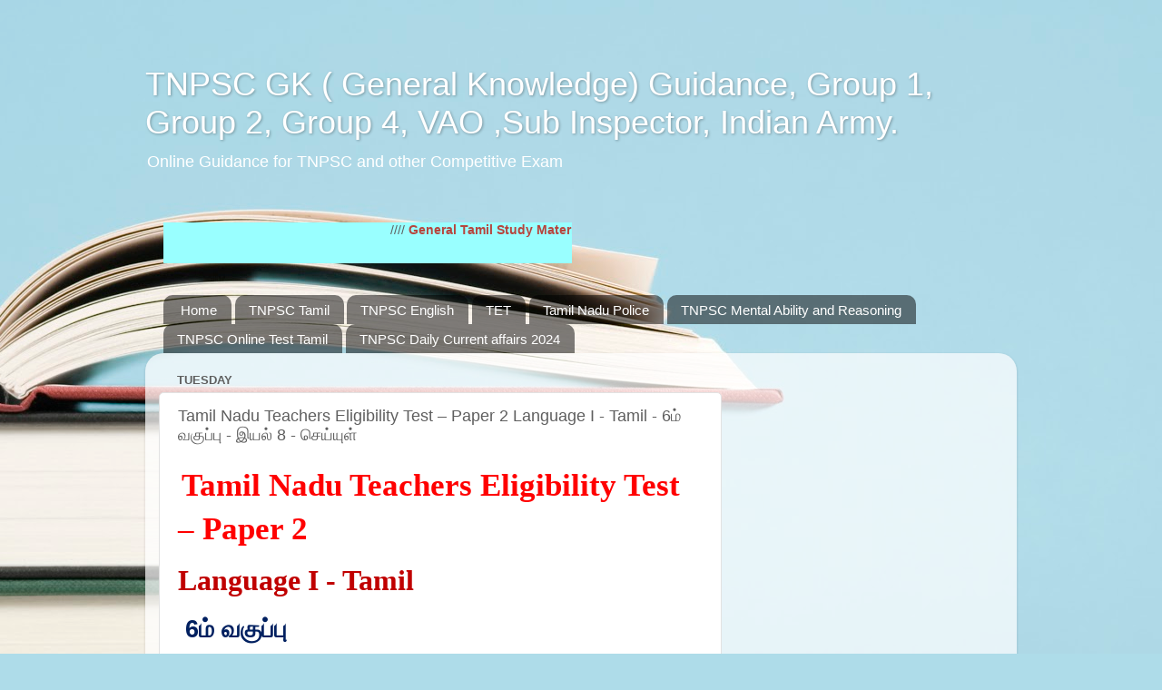

--- FILE ---
content_type: text/html; charset=UTF-8
request_url: http://www.tnpscgk.in/2022/04/tamil-nadu-teachers-eligibility-test_19.html
body_size: 26646
content:
<!DOCTYPE html>
<html class='v2' dir='ltr' lang='en-GB'>
<head>
<link href='https://www.blogger.com/static/v1/widgets/4128112664-css_bundle_v2.css' rel='stylesheet' type='text/css'/>
<meta content='width=1100' name='viewport'/>
<meta content='text/html; charset=UTF-8' http-equiv='Content-Type'/>
<meta content='blogger' name='generator'/>
<link href='http://www.tnpscgk.in/favicon.ico' rel='icon' type='image/x-icon'/>
<link href='http://www.tnpscgk.in/2022/04/tamil-nadu-teachers-eligibility-test_19.html' rel='canonical'/>
<link rel="alternate" type="application/atom+xml" title="TNPSC GK ( General Knowledge) Guidance, Group 1, Group 2, Group 4, VAO ,Sub Inspector, Indian Army. - Atom" href="http://www.tnpscgk.in/feeds/posts/default" />
<link rel="alternate" type="application/rss+xml" title="TNPSC GK ( General Knowledge) Guidance, Group 1, Group 2, Group 4, VAO ,Sub Inspector, Indian Army. - RSS" href="http://www.tnpscgk.in/feeds/posts/default?alt=rss" />
<link rel="service.post" type="application/atom+xml" title="TNPSC GK ( General Knowledge) Guidance, Group 1, Group 2, Group 4, VAO ,Sub Inspector, Indian Army. - Atom" href="https://www.blogger.com/feeds/4925954099725623250/posts/default" />

<link rel="alternate" type="application/atom+xml" title="TNPSC GK ( General Knowledge) Guidance, Group 1, Group 2, Group 4, VAO ,Sub Inspector, Indian Army. - Atom" href="http://www.tnpscgk.in/feeds/5914258160053350296/comments/default" />
<!--Can't find substitution for tag [blog.ieCssRetrofitLinks]-->
<meta content='TN TET Paper 2 Study Materials, TN TET Paper 2 Study Materials in Tamil, TN TET Study Materials, TET Study Materials, TN TET Tamil Study Materials, TE' name='description'/>
<meta content='http://www.tnpscgk.in/2022/04/tamil-nadu-teachers-eligibility-test_19.html' property='og:url'/>
<meta content='Tamil Nadu Teachers Eligibility Test – Paper 2  Language I - Tamil - 6ம் வகுப்பு - இயல் 8 - செய்யுள்' property='og:title'/>
<meta content='TN TET Paper 2 Study Materials, TN TET Paper 2 Study Materials in Tamil, TN TET Study Materials, TET Study Materials, TN TET Tamil Study Materials, TE' property='og:description'/>
<title>TNPSC GK ( General Knowledge) Guidance, Group 1, Group 2, Group 4, VAO ,Sub Inspector, Indian Army.: Tamil Nadu Teachers Eligibility Test &#8211; Paper 2  Language I - Tamil - 6ம&#3021; வக&#3009;ப&#3021;ப&#3009; - இயல&#3021; 8 - ச&#3014;ய&#3021;ய&#3009;ள&#3021;</title>
<style id='page-skin-1' type='text/css'><!--
/*-----------------------------------------------
Blogger Template Style
Name:     Picture Window
Designer: Blogger
URL:      www.blogger.com
----------------------------------------------- */
/* Content
----------------------------------------------- */
body {
font: normal normal 15px Arial, Tahoma, Helvetica, FreeSans, sans-serif;
color: #5f5f5f;
background: #aedce9 url(https://themes.googleusercontent.com/image?id=1aSXz0EUQA6OfP2_5rLADo2fO_7Eo-n491NAiLY3IQ_sEBa11506Zc39km57LDp095wvw) no-repeat fixed top center /* Credit: Deejpilot (http://www.istockphoto.com/portfolio/Deejpilot?platform=blogger) */;
}
html body .region-inner {
min-width: 0;
max-width: 100%;
width: auto;
}
.content-outer {
font-size: 90%;
}
a:link {
text-decoration:none;
color: #b6453d;
}
a:visited {
text-decoration:none;
color: #d17b75;
}
a:hover {
text-decoration:underline;
color: #ff4649;
}
.content-outer {
background: transparent none repeat scroll top left;
-moz-border-radius: 0;
-webkit-border-radius: 0;
-goog-ms-border-radius: 0;
border-radius: 0;
-moz-box-shadow: 0 0 0 rgba(0, 0, 0, .15);
-webkit-box-shadow: 0 0 0 rgba(0, 0, 0, .15);
-goog-ms-box-shadow: 0 0 0 rgba(0, 0, 0, .15);
box-shadow: 0 0 0 rgba(0, 0, 0, .15);
margin: 20px auto;
}
.content-inner {
padding: 0;
}
/* Header
----------------------------------------------- */
.header-outer {
background: rgba(90,90,90,0) none repeat-x scroll top left;
_background-image: none;
color: #ffffff;
-moz-border-radius: 0;
-webkit-border-radius: 0;
-goog-ms-border-radius: 0;
border-radius: 0;
}
.Header img, .Header #header-inner {
-moz-border-radius: 0;
-webkit-border-radius: 0;
-goog-ms-border-radius: 0;
border-radius: 0;
}
.header-inner .Header .titlewrapper,
.header-inner .Header .descriptionwrapper {
padding-left: 0;
padding-right: 0;
}
.Header h1 {
font: normal normal 36px Arial, Tahoma, Helvetica, FreeSans, sans-serif;
text-shadow: 1px 1px 3px rgba(0, 0, 0, 0.3);
}
.Header h1 a {
color: #ffffff;
}
.Header .description {
font-size: 130%;
}
/* Tabs
----------------------------------------------- */
.tabs-inner {
margin: .5em 20px 0;
padding: 0;
}
.tabs-inner .section {
margin: 0;
}
.tabs-inner .widget ul {
padding: 0;
background: rgba(90,90,90,0) none repeat scroll bottom;
-moz-border-radius: 0;
-webkit-border-radius: 0;
-goog-ms-border-radius: 0;
border-radius: 0;
}
.tabs-inner .widget li {
border: none;
}
.tabs-inner .widget li a {
display: inline-block;
padding: .5em 1em;
margin-right: .25em;
color: #ffffff;
font: normal normal 15px Arial, Tahoma, Helvetica, FreeSans, sans-serif;
-moz-border-radius: 10px 10px 0 0;
-webkit-border-top-left-radius: 10px;
-webkit-border-top-right-radius: 10px;
-goog-ms-border-radius: 10px 10px 0 0;
border-radius: 10px 10px 0 0;
background: transparent url(https://resources.blogblog.com/blogblog/data/1kt/transparent/black50.png) repeat scroll top left;
border-right: 1px solid rgba(90,90,90,0);
}
.tabs-inner .widget li:first-child a {
padding-left: 1.25em;
-moz-border-radius-topleft: 10px;
-moz-border-radius-bottomleft: 0;
-webkit-border-top-left-radius: 10px;
-webkit-border-bottom-left-radius: 0;
-goog-ms-border-top-left-radius: 10px;
-goog-ms-border-bottom-left-radius: 0;
border-top-left-radius: 10px;
border-bottom-left-radius: 0;
}
.tabs-inner .widget li.selected a,
.tabs-inner .widget li a:hover {
position: relative;
z-index: 1;
background: rgba(90,90,90,0) url(https://resources.blogblog.com/blogblog/data/1kt/transparent/white80.png) repeat scroll bottom;
color: #b6453d;
-moz-box-shadow: 0 0 3px rgba(0, 0, 0, .15);
-webkit-box-shadow: 0 0 3px rgba(0, 0, 0, .15);
-goog-ms-box-shadow: 0 0 3px rgba(0, 0, 0, .15);
box-shadow: 0 0 3px rgba(0, 0, 0, .15);
}
/* Headings
----------------------------------------------- */
h2 {
font: bold normal 13px Arial, Tahoma, Helvetica, FreeSans, sans-serif;
text-transform: uppercase;
color: #949494;
margin: .5em 0;
}
/* Main
----------------------------------------------- */
.main-outer {
background: transparent url(https://resources.blogblog.com/blogblog/data/1kt/transparent/white80.png) repeat scroll top left;
-moz-border-radius: 20px 20px 0 0;
-webkit-border-top-left-radius: 20px;
-webkit-border-top-right-radius: 20px;
-webkit-border-bottom-left-radius: 0;
-webkit-border-bottom-right-radius: 0;
-goog-ms-border-radius: 20px 20px 0 0;
border-radius: 20px 20px 0 0;
-moz-box-shadow: 0 1px 3px rgba(0, 0, 0, .15);
-webkit-box-shadow: 0 1px 3px rgba(0, 0, 0, .15);
-goog-ms-box-shadow: 0 1px 3px rgba(0, 0, 0, .15);
box-shadow: 0 1px 3px rgba(0, 0, 0, .15);
}
.main-inner {
padding: 15px 20px 20px;
}
.main-inner .column-center-inner {
padding: 0 0;
}
.main-inner .column-left-inner {
padding-left: 0;
}
.main-inner .column-right-inner {
padding-right: 0;
}
/* Posts
----------------------------------------------- */
h3.post-title {
margin: 0;
font: normal normal 18px Arial, Tahoma, Helvetica, FreeSans, sans-serif;
}
.comments h4 {
margin: 1em 0 0;
font: normal normal 18px Arial, Tahoma, Helvetica, FreeSans, sans-serif;
}
.date-header span {
color: #5f5f5f;
}
.post-outer {
background-color: #ffffff;
border: solid 1px #e2e2e2;
-moz-border-radius: 5px;
-webkit-border-radius: 5px;
border-radius: 5px;
-goog-ms-border-radius: 5px;
padding: 15px 20px;
margin: 0 -20px 20px;
}
.post-body {
line-height: 1.4;
font-size: 110%;
position: relative;
}
.post-header {
margin: 0 0 1.5em;
color: #a3a3a3;
line-height: 1.6;
}
.post-footer {
margin: .5em 0 0;
color: #a3a3a3;
line-height: 1.6;
}
#blog-pager {
font-size: 140%
}
#comments .comment-author {
padding-top: 1.5em;
border-top: dashed 1px #ccc;
border-top: dashed 1px rgba(128, 128, 128, .5);
background-position: 0 1.5em;
}
#comments .comment-author:first-child {
padding-top: 0;
border-top: none;
}
.avatar-image-container {
margin: .2em 0 0;
}
/* Comments
----------------------------------------------- */
.comments .comments-content .icon.blog-author {
background-repeat: no-repeat;
background-image: url([data-uri]);
}
.comments .comments-content .loadmore a {
border-top: 1px solid #ff4649;
border-bottom: 1px solid #ff4649;
}
.comments .continue {
border-top: 2px solid #ff4649;
}
/* Widgets
----------------------------------------------- */
.widget ul, .widget #ArchiveList ul.flat {
padding: 0;
list-style: none;
}
.widget ul li, .widget #ArchiveList ul.flat li {
border-top: dashed 1px #ccc;
border-top: dashed 1px rgba(128, 128, 128, .5);
}
.widget ul li:first-child, .widget #ArchiveList ul.flat li:first-child {
border-top: none;
}
.widget .post-body ul {
list-style: disc;
}
.widget .post-body ul li {
border: none;
}
/* Footer
----------------------------------------------- */
.footer-outer {
color:#d2d2d2;
background: transparent url(https://resources.blogblog.com/blogblog/data/1kt/transparent/black50.png) repeat scroll top left;
-moz-border-radius: 0 0 20px 20px;
-webkit-border-top-left-radius: 0;
-webkit-border-top-right-radius: 0;
-webkit-border-bottom-left-radius: 20px;
-webkit-border-bottom-right-radius: 20px;
-goog-ms-border-radius: 0 0 20px 20px;
border-radius: 0 0 20px 20px;
-moz-box-shadow: 0 1px 3px rgba(0, 0, 0, .15);
-webkit-box-shadow: 0 1px 3px rgba(0, 0, 0, .15);
-goog-ms-box-shadow: 0 1px 3px rgba(0, 0, 0, .15);
box-shadow: 0 1px 3px rgba(0, 0, 0, .15);
}
.footer-inner {
padding: 10px 20px 20px;
}
.footer-outer a {
color: #f0a3a6;
}
.footer-outer a:visited {
color: #f09384;
}
.footer-outer a:hover {
color: #ff4649;
}
.footer-outer .widget h2 {
color: #b2b2b2;
}
/* Mobile
----------------------------------------------- */
html body.mobile {
height: auto;
}
html body.mobile {
min-height: 480px;
background-size: 100% auto;
}
.mobile .body-fauxcolumn-outer {
background: transparent none repeat scroll top left;
}
html .mobile .mobile-date-outer, html .mobile .blog-pager {
border-bottom: none;
background: transparent url(https://resources.blogblog.com/blogblog/data/1kt/transparent/white80.png) repeat scroll top left;
margin-bottom: 10px;
}
.mobile .date-outer {
background: transparent url(https://resources.blogblog.com/blogblog/data/1kt/transparent/white80.png) repeat scroll top left;
}
.mobile .header-outer, .mobile .main-outer,
.mobile .post-outer, .mobile .footer-outer {
-moz-border-radius: 0;
-webkit-border-radius: 0;
-goog-ms-border-radius: 0;
border-radius: 0;
}
.mobile .content-outer,
.mobile .main-outer,
.mobile .post-outer {
background: inherit;
border: none;
}
.mobile .content-outer {
font-size: 100%;
}
.mobile-link-button {
background-color: #b6453d;
}
.mobile-link-button a:link, .mobile-link-button a:visited {
color: #ffffff;
}
.mobile-index-contents {
color: #5f5f5f;
}
.mobile .tabs-inner .PageList .widget-content {
background: rgba(90,90,90,0) url(https://resources.blogblog.com/blogblog/data/1kt/transparent/white80.png) repeat scroll bottom;
color: #b6453d;
}
.mobile .tabs-inner .PageList .widget-content .pagelist-arrow {
border-left: 1px solid rgba(90,90,90,0);
}

--></style>
<style id='template-skin-1' type='text/css'><!--
body {
min-width: 960px;
}
.content-outer, .content-fauxcolumn-outer, .region-inner {
min-width: 960px;
max-width: 960px;
_width: 960px;
}
.main-inner .columns {
padding-left: 0;
padding-right: 310px;
}
.main-inner .fauxcolumn-center-outer {
left: 0;
right: 310px;
/* IE6 does not respect left and right together */
_width: expression(this.parentNode.offsetWidth -
parseInt("0") -
parseInt("310px") + 'px');
}
.main-inner .fauxcolumn-left-outer {
width: 0;
}
.main-inner .fauxcolumn-right-outer {
width: 310px;
}
.main-inner .column-left-outer {
width: 0;
right: 100%;
margin-left: -0;
}
.main-inner .column-right-outer {
width: 310px;
margin-right: -310px;
}
#layout {
min-width: 0;
}
#layout .content-outer {
min-width: 0;
width: 800px;
}
#layout .region-inner {
min-width: 0;
width: auto;
}
body#layout div.add_widget {
padding: 8px;
}
body#layout div.add_widget a {
margin-left: 32px;
}
--></style>
<style>
    body {background-image:url(https\:\/\/themes.googleusercontent.com\/image?id=1aSXz0EUQA6OfP2_5rLADo2fO_7Eo-n491NAiLY3IQ_sEBa11506Zc39km57LDp095wvw);}
    
@media (max-width: 200px) { body {background-image:url(https\:\/\/themes.googleusercontent.com\/image?id=1aSXz0EUQA6OfP2_5rLADo2fO_7Eo-n491NAiLY3IQ_sEBa11506Zc39km57LDp095wvw&options=w200);}}
@media (max-width: 400px) and (min-width: 201px) { body {background-image:url(https\:\/\/themes.googleusercontent.com\/image?id=1aSXz0EUQA6OfP2_5rLADo2fO_7Eo-n491NAiLY3IQ_sEBa11506Zc39km57LDp095wvw&options=w400);}}
@media (max-width: 800px) and (min-width: 401px) { body {background-image:url(https\:\/\/themes.googleusercontent.com\/image?id=1aSXz0EUQA6OfP2_5rLADo2fO_7Eo-n491NAiLY3IQ_sEBa11506Zc39km57LDp095wvw&options=w800);}}
@media (max-width: 1200px) and (min-width: 801px) { body {background-image:url(https\:\/\/themes.googleusercontent.com\/image?id=1aSXz0EUQA6OfP2_5rLADo2fO_7Eo-n491NAiLY3IQ_sEBa11506Zc39km57LDp095wvw&options=w1200);}}
/* Last tag covers anything over one higher than the previous max-size cap. */
@media (min-width: 1201px) { body {background-image:url(https\:\/\/themes.googleusercontent.com\/image?id=1aSXz0EUQA6OfP2_5rLADo2fO_7Eo-n491NAiLY3IQ_sEBa11506Zc39km57LDp095wvw&options=w1600);}}
  </style>
<link href='https://www.blogger.com/dyn-css/authorization.css?targetBlogID=4925954099725623250&amp;zx=15194f7d-3fea-41ac-8057-625894ab0c52' media='none' onload='if(media!=&#39;all&#39;)media=&#39;all&#39;' rel='stylesheet'/><noscript><link href='https://www.blogger.com/dyn-css/authorization.css?targetBlogID=4925954099725623250&amp;zx=15194f7d-3fea-41ac-8057-625894ab0c52' rel='stylesheet'/></noscript>
<meta name='google-adsense-platform-account' content='ca-host-pub-1556223355139109'/>
<meta name='google-adsense-platform-domain' content='blogspot.com'/>

<!-- data-ad-client=ca-pub-4833179226165567 -->

</head>
<body class='loading variant-open'>
<div class='navbar no-items section' id='navbar' name='Navbar'>
</div>
<div class='body-fauxcolumns'>
<div class='fauxcolumn-outer body-fauxcolumn-outer'>
<div class='cap-top'>
<div class='cap-left'></div>
<div class='cap-right'></div>
</div>
<div class='fauxborder-left'>
<div class='fauxborder-right'></div>
<div class='fauxcolumn-inner'>
</div>
</div>
<div class='cap-bottom'>
<div class='cap-left'></div>
<div class='cap-right'></div>
</div>
</div>
</div>
<div class='content'>
<div class='content-fauxcolumns'>
<div class='fauxcolumn-outer content-fauxcolumn-outer'>
<div class='cap-top'>
<div class='cap-left'></div>
<div class='cap-right'></div>
</div>
<div class='fauxborder-left'>
<div class='fauxborder-right'></div>
<div class='fauxcolumn-inner'>
</div>
</div>
<div class='cap-bottom'>
<div class='cap-left'></div>
<div class='cap-right'></div>
</div>
</div>
</div>
<div class='content-outer'>
<div class='content-cap-top cap-top'>
<div class='cap-left'></div>
<div class='cap-right'></div>
</div>
<div class='fauxborder-left content-fauxborder-left'>
<div class='fauxborder-right content-fauxborder-right'></div>
<div class='content-inner'>
<header>
<div class='header-outer'>
<div class='header-cap-top cap-top'>
<div class='cap-left'></div>
<div class='cap-right'></div>
</div>
<div class='fauxborder-left header-fauxborder-left'>
<div class='fauxborder-right header-fauxborder-right'></div>
<div class='region-inner header-inner'>
<div class='header section' id='header' name='Header'><div class='widget Header' data-version='1' id='Header1'>
<div id='header-inner'>
<div class='titlewrapper'>
<h1 class='title'>
<a href='http://www.tnpscgk.in/'>
TNPSC GK ( General Knowledge) Guidance, Group 1, Group 2, Group 4, VAO ,Sub Inspector, Indian Army.
</a>
</h1>
</div>
<div class='descriptionwrapper'>
<p class='description'><span>Online Guidance for TNPSC and other Competitive Exam</span></p>
</div>
</div>
</div></div>
</div>
</div>
<div class='header-cap-bottom cap-bottom'>
<div class='cap-left'></div>
<div class='cap-right'></div>
</div>
</div>
</header>
<div class='tabs-outer'>
<div class='tabs-cap-top cap-top'>
<div class='cap-left'></div>
<div class='cap-right'></div>
</div>
<div class='fauxborder-left tabs-fauxborder-left'>
<div class='fauxborder-right tabs-fauxborder-right'></div>
<div class='region-inner tabs-inner'>
<div class='tabs no-items section' id='crosscol' name='Cross-column'>
</div>
<div class='tabs section' id='crosscol-overflow' name='Cross-Column 2'><div class='widget HTML' data-version='1' id='HTML1'>
<h2 class='title'>TNPSC Study material in PDf</h2>
<div class='widget-content'>
<span style="font-weight:bold;"></span><marquee behavior="scroll" direction="left" bgcolor="#99FFFF" onmouseover="this.stop()" onmouseout="this.start()" scrollamount="5"  height="45" width="450"> 

<a> //// </a> 

<a href="https://www.tnpscgk.in/p/tnpsc-english-new-syllabus-study_8.html"> <span style="font-weight:bold;">General Tamil Study Material in pdf </span></a> 

<a> //// </a> 
<a href="https://www.tnpscgk.in/p/tnpsc-english-new-syllabus-study.html"> <span style="font-weight:bold;">General English Study Material in pdf </span></a> 


<a> //// </a> 


</marquee>
</div>
<div class='clear'></div>
</div><div class='widget PageList' data-version='1' id='PageList1'>
<div class='widget-content'>
<ul>
<li>
<a href='http://www.tnpscgk.in/'>Home</a>
</li>
<li>
<a href='http://www.tnpscgk.in/p/tnpsc-tamil.html'>TNPSC Tamil</a>
</li>
<li>
<a href='http://www.tnpscgk.in/p/tnpsc-english.html'>TNPSC English</a>
</li>
<li>
<a href='http://www.tnpscgk.in/p/tet.html'>TET</a>
</li>
<li>
<a href='http://www.tnpscgk.in/p/tn-police-constable.html'>Tamil Nadu Police </a>
</li>
<li>
<a href='http://www.tnpscgk.in/p/tnpsc-mental-ability-and-reasoning-for_16.html'>TNPSC Mental Ability and Reasoning</a>
</li>
<li>
<a href='http://www.tnpscgk.in/p/tnpsc-online-test-tami.html'>TNPSC Online Test Tamil </a>
</li>
<li>
<a href='http://www.tnpscgk.in/p/tnpsc-daily-current-affairs-2024-tamil.html'>TNPSC Daily Current affairs 2024</a>
</li>
</ul>
<div class='clear'></div>
</div>
</div></div>
</div>
</div>
<div class='tabs-cap-bottom cap-bottom'>
<div class='cap-left'></div>
<div class='cap-right'></div>
</div>
</div>
<div class='main-outer'>
<div class='main-cap-top cap-top'>
<div class='cap-left'></div>
<div class='cap-right'></div>
</div>
<div class='fauxborder-left main-fauxborder-left'>
<div class='fauxborder-right main-fauxborder-right'></div>
<div class='region-inner main-inner'>
<div class='columns fauxcolumns'>
<div class='fauxcolumn-outer fauxcolumn-center-outer'>
<div class='cap-top'>
<div class='cap-left'></div>
<div class='cap-right'></div>
</div>
<div class='fauxborder-left'>
<div class='fauxborder-right'></div>
<div class='fauxcolumn-inner'>
</div>
</div>
<div class='cap-bottom'>
<div class='cap-left'></div>
<div class='cap-right'></div>
</div>
</div>
<div class='fauxcolumn-outer fauxcolumn-left-outer'>
<div class='cap-top'>
<div class='cap-left'></div>
<div class='cap-right'></div>
</div>
<div class='fauxborder-left'>
<div class='fauxborder-right'></div>
<div class='fauxcolumn-inner'>
</div>
</div>
<div class='cap-bottom'>
<div class='cap-left'></div>
<div class='cap-right'></div>
</div>
</div>
<div class='fauxcolumn-outer fauxcolumn-right-outer'>
<div class='cap-top'>
<div class='cap-left'></div>
<div class='cap-right'></div>
</div>
<div class='fauxborder-left'>
<div class='fauxborder-right'></div>
<div class='fauxcolumn-inner'>
</div>
</div>
<div class='cap-bottom'>
<div class='cap-left'></div>
<div class='cap-right'></div>
</div>
</div>
<!-- corrects IE6 width calculation -->
<div class='columns-inner'>
<div class='column-center-outer'>
<div class='column-center-inner'>
<div class='main section' id='main' name='Main'><div class='widget Blog' data-version='1' id='Blog1'>
<div class='blog-posts hfeed'>

          <div class="date-outer">
        
<h2 class='date-header'><span>Tuesday</span></h2>

          <div class="date-posts">
        
<div class='post-outer'>
<div class='post hentry uncustomized-post-template' itemprop='blogPost' itemscope='itemscope' itemtype='http://schema.org/BlogPosting'>
<meta content='4925954099725623250' itemprop='blogId'/>
<meta content='5914258160053350296' itemprop='postId'/>
<a name='5914258160053350296'></a>
<h3 class='post-title entry-title' itemprop='name'>
Tamil Nadu Teachers Eligibility Test &#8211; Paper 2  Language I - Tamil - 6ம&#3021; வக&#3009;ப&#3021;ப&#3009; - இயல&#3021; 8 - ச&#3014;ய&#3021;ய&#3009;ள&#3021;
</h3>
<div class='post-header'>
<div class='post-header-line-1'></div>
</div>
<div class='post-body entry-content' id='post-body-5914258160053350296' itemprop='articleBody'>
<p>&nbsp;<b><span style="color: red; font-family: &quot;Times New Roman&quot;,&quot;serif&quot;; font-size: 26pt; mso-fareast-font-family: &quot;Times New Roman&quot;; mso-fareast-language: EN-IN;">Tamil
Nadu&nbsp;Teachers Eligibility Test &#8211; Paper 2</span></b></p>

<p class="MsoNormal" style="line-height: normal; margin-bottom: 0cm; mso-margin-top-alt: auto;"><b><span style="color: #c00000; font-family: &quot;Times New Roman&quot;,&quot;serif&quot;; font-size: 24pt;">Language I - Tamil </span></b><span style="color: black; font-family: &quot;Times New Roman&quot;,&quot;serif&quot;; font-size: 13.5pt; mso-fareast-font-family: &quot;Times New Roman&quot;; mso-fareast-language: EN-IN;"><o:p></o:p></span></p>

<p class="MsoNormal" style="line-height: normal; margin-bottom: 0cm; mso-layout-grid-align: none; text-autospace: none;"><b><span style="color: #c00000; font-family: &quot;Times New Roman&quot;,&quot;serif&quot;; font-size: 24pt;"><o:p>&nbsp;</o:p></span></b><b><span face="&quot;Latha&quot;,&quot;sans-serif&quot;" style="color: #002060; font-size: 20pt;">6</span></b><b><span face="&quot;Latha&quot;,&quot;sans-serif&quot;" lang="TA" style="color: #002060; font-size: 20pt; mso-bidi-language: TA;">ம&#3021; வக&#3009;ப&#3021;ப&#3009;</span></b></p>

<p class="MsoNormal" style="line-height: normal; margin-bottom: 0cm; mso-layout-grid-align: none; text-autospace: none;"><b><span face="&quot;Latha&quot;,&quot;sans-serif&quot;" lang="TA" style="color: #0070c0; font-size: 20pt; mso-bidi-language: TA;"><span style="mso-spacerun: yes;">&nbsp;&nbsp;&nbsp;&nbsp;&nbsp;&nbsp;&nbsp;&nbsp;&nbsp;&nbsp; </span>இயல&#3021; </span></b><b><span face="&quot;Latha&quot;,&quot;sans-serif&quot;" style="color: #0070c0; font-size: 20pt; mso-bidi-language: TA;">8<o:p></o:p></span></b></p>

<p class="MsoNormal" style="line-height: normal; margin-bottom: 0cm; mso-margin-top-alt: auto;"><b><span face="&quot;Latha&quot;,&quot;sans-serif&quot;" lang="TA" style="color: #7030a0; font-size: 20pt; mso-ascii-font-family: &quot;Times New Roman&quot;; mso-bidi-language: TA; mso-fareast-font-family: &quot;Times New Roman&quot;; mso-fareast-language: EN-IN; mso-hansi-font-family: &quot;Times New Roman&quot;;">ச&#3014;ய&#3021;ய&#3009;ள&#3021;&nbsp;</span></b><b><span style="color: #7030a0; font-family: &quot;Times New Roman&quot;,&quot;serif&quot;; font-size: 20pt; mso-bidi-font-family: Latha; mso-bidi-language: TA; mso-fareast-font-family: &quot;Times New Roman&quot;; mso-fareast-language: EN-IN;"><o:p></o:p></span></b><span style="font-family: &quot;Times New Roman&quot;, &quot;serif&quot;; font-size: 14pt; line-height: 115%;">&nbsp;</span><b><span style="color: #002060; font-family: &quot;Times New Roman&quot;,&quot;serif&quot;; font-size: 14.0pt; line-height: 115%;">&nbsp;</span></b><span style="font-family: &quot;Times New Roman&quot;, &quot;serif&quot;; font-size: 14pt; line-height: 115%;">(Source TN Textbook)</span></p><p class="MsoNormal"><span lang="EN-GB" style="font-family: &quot;Times New Roman&quot;,&quot;serif&quot;; font-size: 14.0pt; line-height: 115%; mso-ansi-language: EN-GB; mso-bidi-language: TA;"><o:p></o:p></span></p><p class="MsoNormal" style="line-height: normal; margin-bottom: 0cm; mso-layout-grid-align: none; text-autospace: none;"><b><span face="&quot;Latha&quot;,&quot;sans-serif&quot;" lang="TA" style="color: #c00000; font-size: 20pt; mso-bidi-language: TA;">தன&#3007;ப&#3021;ப&#3006;டல&#3021;</span></b><b><span face="&quot;Latha&quot;,&quot;sans-serif&quot;" style="color: #c00000; font-size: 20pt; mso-bidi-language: TA;"><o:p></o:p></span></b></p>

<p class="MsoNormal" style="line-height: normal; margin-bottom: 0cm; mso-layout-grid-align: none; text-autospace: none;"><span face="&quot;Latha&quot;,&quot;sans-serif&quot;" lang="TA" style="font-size: 12pt; mso-bidi-language: TA;">கல&#3021;ல&#3016;த&#3021;த&#3006;ன&#3021; மண&#3021;ண&#3016;த&#3021;த&#3006;ன&#3021; க&#3006;ய&#3021;ச&#3021;ச&#3007;த&#3021;த&#3006;ன&#3021;</span><span face="&quot;Latha&quot;,&quot;sans-serif&quot;" style="font-size: 12pt; mso-bidi-language: TA;"><o:p></o:p></span></p>

<p class="MsoNormal" style="line-height: normal; margin-bottom: 0cm; mso-layout-grid-align: none; text-autospace: none;"><span face="&quot;Latha&quot;,&quot;sans-serif&quot;" lang="TA" style="font-size: 12pt; mso-bidi-language: TA;">க&#3009;ட&#3007;க&#3021;கத&#3021;த&#3006;ன&#3021; கற&#3021;ப&#3007;த&#3021; த&#3006;ன&#3006;?</span><span face="&quot;Latha&quot;,&quot;sans-serif&quot;" style="font-size: 12pt; mso-bidi-language: TA;"><o:p></o:p></span></p>

<p class="MsoNormal" style="line-height: normal; margin-bottom: 0cm; mso-layout-grid-align: none; text-autospace: none;"><span face="&quot;Latha&quot;,&quot;sans-serif&quot;" lang="TA" style="font-size: 12pt; mso-bidi-language: TA;">இல&#3021;ல&#3016;த&#3021;த&#3006;ன&#3021; ப&#3018;ன&#3021;ன&#3016;த&#3021;த&#3006;ன&#3021; எனக&#3021;க&#3009;த&#3021;த&#3006;ன&#3021;</span><span face="&quot;Latha&quot;,&quot;sans-serif&quot;" style="font-size: 12pt; mso-bidi-language: TA;"><o:p></o:p></span></p>

<p class="MsoNormal" style="line-height: normal; margin-bottom: 0cm; mso-layout-grid-align: none; text-autospace: none;"><span face="&quot;Latha&quot;,&quot;sans-serif&quot;" lang="TA" style="font-size: 12pt; mso-bidi-language: TA;">க&#3018;ட&#3009;த&#3021;த&#3009;த&#3021;த&#3006;ன&#3021; இரட&#3021;ச&#3007;த&#3021; த&#3006;ன&#3006;?</span><span face="&quot;Latha&quot;,&quot;sans-serif&quot;" style="font-size: 12pt; mso-bidi-language: TA;"><o:p></o:p></span></p>

<p class="MsoNormal" style="line-height: normal; margin-bottom: 0cm; mso-layout-grid-align: none; text-autospace: none;"><span face="&quot;Latha&quot;,&quot;sans-serif&quot;" lang="TA" style="font-size: 12pt; mso-bidi-language: TA;">அல&#3021;ல&#3016;த&#3021;த&#3006;ன&#3021; ச&#3018;ல&#3021;ல&#3007;த&#3021;த&#3006;ன&#3021; ஆர&#3016;த&#3021;த&#3006;ன&#3021;</span><span face="&quot;Latha&quot;,&quot;sans-serif&quot;" style="font-size: 12pt; mso-bidi-language: TA;"><o:p></o:p></span></p>

<p class="MsoNormal" style="line-height: normal; margin-bottom: 0cm; mso-layout-grid-align: none; text-autospace: none;"><span face="&quot;Latha&quot;,&quot;sans-serif&quot;" lang="TA" style="font-size: 12pt; mso-bidi-language: TA;">ந&#3019;வத&#3021;த&#3006;ன&#3021; ஐய&#3019; எங&#3021;க&#3009;ம&#3021;</span><span face="&quot;Latha&quot;,&quot;sans-serif&quot;" style="font-size: 12pt; mso-bidi-language: TA;"><o:p></o:p></span></p>

<p class="MsoNormal" style="line-height: normal; margin-bottom: 0cm; mso-layout-grid-align: none; text-autospace: none;"><span face="&quot;Latha&quot;,&quot;sans-serif&quot;" lang="TA" style="font-size: 12pt; mso-bidi-language: TA;">பல&#3021;ல&#3016;த&#3021;த&#3006;ன&#3021; த&#3007;றக&#3021;கத&#3021;த&#3006;ன&#3021; பத&#3009;மத&#3021;த&#3006;ன&#3021; </span><span face="&quot;Latha&quot;,&quot;sans-serif&quot;" style="font-size: 12pt; mso-bidi-language: TA;"><o:p></o:p></span></p>

<p class="MsoNormal" style="line-height: normal; margin-bottom: 0cm; mso-layout-grid-align: none; text-autospace: none;"><span face="&quot;Latha&quot;,&quot;sans-serif&quot;" lang="TA" style="font-size: 12pt; mso-bidi-language: TA;">ப&#3009;வ&#3007;ய&#3007;ல&#3021;த&#3006;ன&#3021; பண&#3021;ண&#3007; ன&#3006;ன&#3015;.</span><span face="&quot;Latha&quot;,&quot;sans-serif&quot;" style="font-size: 12pt; mso-bidi-language: TA;"><o:p></o:p></span></p>

<p class="MsoNormal" style="line-height: normal; margin-bottom: 0cm; mso-layout-grid-align: none; text-autospace: none;"><span face="&quot;Latha&quot;,&quot;sans-serif&quot;" style="font-size: 12pt; mso-bidi-language: TA;"><o:p>&nbsp;</o:p></span></p>

<p class="MsoNormal" style="line-height: normal; margin-bottom: 0cm; mso-layout-grid-align: none; text-autospace: none;"><span face="&quot;Latha&quot;,&quot;sans-serif&quot;" lang="TA" style="font-size: 12pt; mso-bidi-language: TA;">வணக&#3021;கம&#3021;வர&#3009;ம&#3021; ச&#3007;லந&#3015;ரம&#3021; க&#3009;மர கண&#3021;ட</span><span face="&quot;Latha&quot;,&quot;sans-serif&quot;" style="font-size: 12pt; mso-bidi-language: TA;"><o:p></o:p></span></p>

<p class="MsoNormal" style="line-height: normal; margin-bottom: 0cm; mso-layout-grid-align: none; text-autospace: none;"><span face="&quot;Latha&quot;,&quot;sans-serif&quot;" lang="TA" style="font-size: 12pt; mso-bidi-language: TA;">வல&#3007;ப&#3021;ப&#3009;வர&#3009;ம&#3021; ச&#3007;லந&#3015;ரம&#3021; வல&#3007;யச&#3021; ச&#3014;ய&#3021;யக&#3021;</span><span face="&quot;Latha&quot;,&quot;sans-serif&quot;" style="font-size: 12pt; mso-bidi-language: TA;"><o:p></o:p></span></p>

<p class="MsoNormal" style="line-height: normal; margin-bottom: 0cm; mso-layout-grid-align: none; text-autospace: none;"><span face="&quot;Latha&quot;,&quot;sans-serif&quot;" lang="TA" style="font-size: 12pt; mso-bidi-language: TA;">கணக&#3021;க&#3009;வர&#3009;ம&#3021; ச&#3007;லந&#3015;ரம&#3021; வ&#3015;ட&#3021;ட&#3016; ந&#3006;ய&#3021;ப&#3019;ல&#3021;</span><span face="&quot;Latha&quot;,&quot;sans-serif&quot;" style="font-size: 12pt; mso-bidi-language: TA;"><o:p></o:p></span></p>

<p class="MsoNormal" style="line-height: normal; margin-bottom: 0cm; mso-layout-grid-align: none; text-autospace: none;"><span face="&quot;Latha&quot;,&quot;sans-serif&quot;" lang="TA" style="font-size: 12pt; mso-bidi-language: TA;">கட&#3007;க&#3021;கவர&#3009;ம&#3021; ச&#3007;லந&#3015;ரம&#3021; கயவர&#3021;க&#3021; க&#3014;ல&#3021;ல&#3006;ம&#3021;</span><span face="&quot;Latha&quot;,&quot;sans-serif&quot;" style="font-size: 12pt; mso-bidi-language: TA;"><o:p></o:p></span></p>

<p class="MsoNormal" style="line-height: normal; margin-bottom: 0cm; mso-layout-grid-align: none; text-autospace: none;"><span face="&quot;Latha&quot;,&quot;sans-serif&quot;" lang="TA" style="font-size: 12pt; mso-bidi-language: TA;">இண&#3016;க&#3021;கவர&#3009;ம&#3021; பட&#3007;தம&#3007;ழ&#3016;ப&#3021; ப&#3006;ட&#3007;ப&#3021; ப&#3006;ட&#3007;</span><span face="&quot;Latha&quot;,&quot;sans-serif&quot;" style="font-size: 12pt; mso-bidi-language: TA;"><o:p></o:p></span></p>

<p class="MsoNormal" style="line-height: normal; margin-bottom: 0cm; mso-layout-grid-align: none; text-autospace: none;"><span face="&quot;Latha&quot;,&quot;sans-serif&quot;" lang="TA" style="font-size: 12pt; mso-bidi-language: TA;">எத&#3021;தன&#3016;ந&#3006;ள&#3021; த&#3007;ர&#3007;ந&#3021;த&#3009;த&#3007;ர&#3007;ந&#3021;த&#3009; உழல&#3021;வ&#3015;ன&#3021; ஐய&#3006;!</span><span face="&quot;Latha&quot;,&quot;sans-serif&quot;" style="font-size: 12pt; mso-bidi-language: TA;"><o:p></o:p></span></p>

<p class="MsoNormal" style="line-height: normal; margin-bottom: 0cm; mso-layout-grid-align: none; text-autospace: none;"><span face="&quot;Latha&quot;,&quot;sans-serif&quot;" lang="TA" style="font-size: 12pt; mso-bidi-language: TA;">க&#3009;ணக&#3021;கடல&#3015; அர&#3009;ட&#3021;கடல&#3015; அச&#3009;ர ர&#3006;ன</span><span face="&quot;Latha&quot;,&quot;sans-serif&quot;" style="font-size: 12pt; mso-bidi-language: TA;"><o:p></o:p></span></p>

<p class="MsoNormal" style="line-height: normal; margin-bottom: 0cm; mso-layout-grid-align: none; text-autospace: none;"><span face="&quot;Latha&quot;,&quot;sans-serif&quot;" lang="TA" style="font-size: 12pt; mso-bidi-language: TA;">க&#3009;ர&#3016;கடல&#3016; வ&#3014;ன&#3021;றபரங&#3021; க&#3009;ன&#3021;ற&#3009; ள&#3006;ன&#3015;!</span><span face="&quot;Latha&quot;,&quot;sans-serif&quot;" style="font-size: 12pt; mso-bidi-language: TA;"><o:p></o:p></span></p>

<p class="MsoNormal" style="line-height: normal; margin-bottom: 0cm; mso-layout-grid-align: none; text-autospace: none;"><span face="&quot;Latha&quot;,&quot;sans-serif&quot;" style="font-size: 12pt; mso-bidi-language: TA;"><o:p>&nbsp;</o:p></span></p>

<p class="MsoNormal" style="line-height: normal; margin-bottom: 0cm; mso-layout-grid-align: none; text-autospace: none;"><b><span face="&quot;Latha&quot;,&quot;sans-serif&quot;" lang="TA" style="color: #00b0f0; font-size: 16pt; mso-bidi-language: TA;">ப&#3006;டல&#3021; </span></b><b><span face="&quot;Latha&quot;,&quot;sans-serif&quot;" style="color: #00b0f0; font-size: 16pt; mso-bidi-language: TA;">1<span lang="TA"> - ப&#3018;ர&#3009;ள&#3021;<span style="mso-spacerun: yes;">&nbsp; </span></span><o:p></o:p></span></b></p>

<p class="MsoNormal" style="line-height: normal; margin-bottom: 0cm; mso-layout-grid-align: none; text-autospace: none;"><span face="&quot;Latha&quot;,&quot;sans-serif&quot;" style="font-size: 12pt; mso-bidi-language: TA;"><span style="mso-spacerun: yes;">&nbsp;&nbsp;&nbsp;&nbsp; </span><span lang="TA">கல&#3021;ல&#3016;ய&#3009;ம&#3021; மண&#3021;ண&#3016;ய&#3009;ம&#3021; க&#3006;ய&#3021;ச&#3021;ச&#3007;க&#3021;
க&#3009;ட&#3007;க&#3021;க இற&#3016;வன&#3021; ச&#3018;ல&#3021;ல&#3007;த&#3021; தரவ&#3007;ல&#3021;ல&#3016;ய&#3015;! ப&#3018;ன&#3021;ப&#3018;ர&#3009;ள&#3021; க&#3018;ட&#3009;த&#3021;த&#3009; என&#3021;ன&#3016;க&#3021; க&#3006;க&#3021;கவ&#3009;ம&#3021;
இல&#3021;ல&#3016;ய&#3015;! இதற&#3021;க&#3006;க ய&#3006;ர&#3016;க&#3021; க&#3009;ற&#3021;றம&#3021; ச&#3018;ல&#3021;ல&#3007; என&#3021;ன பயன&#3021;? எங&#3021;க&#3009;ம&#3021;, எல&#3021;ல&#3006;ர&#3007;டம&#3009;ம&#3021;
பல&#3021;ல&#3016;க&#3021;க&#3006;ட&#3021;ட&#3007;ப&#3021; ப&#3007;ழ&#3016;க&#3021;க&#3009;ம&#3006;ற&#3009; இற&#3016;வன&#3021; என&#3021;ன&#3016;ப&#3021; பட&#3016;த&#3021;த&#3009;வ&#3007;ட&#3021;ட&#3006;ன&#3015;!</span><o:p></o:p></span></p>

<p class="MsoNormal" style="line-height: normal; margin-bottom: 0cm; mso-layout-grid-align: none; text-autospace: none;"><b><span face="&quot;Latha&quot;,&quot;sans-serif&quot;" style="color: #00b0f0; font-size: 16pt; mso-bidi-language: TA;"><o:p>&nbsp;</o:p></span></b></p>

<p class="MsoNormal" style="line-height: normal; margin-bottom: 0cm; mso-layout-grid-align: none; text-autospace: none;"><b><span face="&quot;Latha&quot;,&quot;sans-serif&quot;" lang="TA" style="color: #00b0f0; font-size: 16pt; mso-bidi-language: TA;">ச&#3018;ல&#3021;ப&#3018;ர&#3009;ள&#3021;<span style="mso-spacerun: yes;">&nbsp; </span><span style="mso-spacerun: yes;">&nbsp;</span></span></b><b><span face="&quot;Latha&quot;,&quot;sans-serif&quot;" style="color: #00b0f0; font-size: 16pt; mso-bidi-language: TA;"><o:p></o:p></span></b></p>

<p class="MsoNormal" style="line-height: normal; margin-bottom: 0cm; mso-layout-grid-align: none; text-autospace: none;"><span face="&quot;Latha&quot;,&quot;sans-serif&quot;" lang="TA" style="font-size: 12pt; mso-bidi-language: TA;">இரட&#3021;ச&#3007;த&#3021;த&#3006;ன&#3006;? &#8211; க&#3006;ப&#3021;ப&#3006;ற&#3021;ற&#3007;ன&#3006;ன&#3006;?</span><span face="&quot;Latha&quot;,&quot;sans-serif&quot;" style="font-size: 12pt; mso-bidi-language: TA;"><o:p></o:p></span></p>

<p class="MsoNormal" style="line-height: normal; margin-bottom: 0cm; mso-layout-grid-align: none; text-autospace: none;"><span face="&quot;Latha&quot;,&quot;sans-serif&quot;" lang="TA" style="font-size: 12pt; mso-bidi-language: TA;">அல&#3021;ல&#3016;த&#3021;த&#3006;ன&#3021; &#8211; அத&#3009;வ&#3009;ம&#3021; அல&#3021;ல&#3006;மல&#3021;</span><span face="&quot;Latha&quot;,&quot;sans-serif&quot;" style="font-size: 12pt; mso-bidi-language: TA;"><o:p></o:p></span></p>

<p class="MsoNormal" style="line-height: normal; margin-bottom: 0cm; mso-layout-grid-align: none; text-autospace: none;"><span face="&quot;Latha&quot;,&quot;sans-serif&quot;" lang="TA" style="font-size: 12pt; mso-bidi-language: TA;">ஆர&#3016;த&#3021;த&#3006;ன&#3021; &#8211; ய&#3006;ர&#3016;த&#3021;த&#3006;ன&#3021;</span><span face="&quot;Latha&quot;,&quot;sans-serif&quot;" style="font-size: 12pt; mso-bidi-language: TA;"><o:p></o:p></span></p>

<p class="MsoNormal" style="line-height: normal; margin-bottom: 0cm; mso-layout-grid-align: none; text-autospace: none;"><span face="&quot;Latha&quot;,&quot;sans-serif&quot;" lang="TA" style="font-size: 12pt; mso-bidi-language: TA;">பத&#3009;மத&#3021;த&#3006;ன&#3021; &#8211; த&#3006;மர&#3016;ய&#3007;ல&#3021; உள&#3021;ள ப&#3007;ரமன&#3021;</span><span face="&quot;Latha&quot;,&quot;sans-serif&quot;" style="font-size: 12pt; mso-bidi-language: TA;"><o:p></o:p></span></p>

<p class="MsoNormal" style="line-height: normal; margin-bottom: 0cm; mso-layout-grid-align: none; text-autospace: none;"><span face="&quot;Latha&quot;,&quot;sans-serif&quot;" lang="TA" style="font-size: 12pt; mso-bidi-language: TA;">ப&#3009;வ&#3007; &#8211; உலகம&#3021;</span><span face="&quot;Latha&quot;,&quot;sans-serif&quot;" style="font-size: 12pt; mso-bidi-language: TA;"><o:p></o:p></span></p>

<p class="MsoNormal" style="line-height: normal; margin-bottom: 0cm; mso-layout-grid-align: none; text-autospace: none;"><span face="&quot;Latha&quot;,&quot;sans-serif&quot;" style="font-size: 12pt; mso-bidi-language: TA;"><o:p>&nbsp;</o:p></span></p>

<p class="MsoNormal" style="line-height: normal; margin-bottom: 0cm; mso-layout-grid-align: none; text-autospace: none;"><b><span face="&quot;Latha&quot;,&quot;sans-serif&quot;" lang="TA" style="color: #00b0f0; font-size: 16pt; mso-bidi-language: TA;">ப&#3006;டல&#3021; </span></b><b><span face="&quot;Latha&quot;,&quot;sans-serif&quot;" style="color: #00b0f0; font-size: 16pt; mso-bidi-language: TA;">2</span></b><b><span face="&quot;Latha&quot;,&quot;sans-serif&quot;" lang="EN-GB" style="color: #00b0f0; font-size: 16pt; mso-ansi-language: EN-GB; mso-bidi-language: TA;"> &#8211; </span></b><b><span face="&quot;Latha&quot;,&quot;sans-serif&quot;" lang="TA" style="color: #00b0f0; font-size: 16pt; mso-ansi-language: EN-GB; mso-bidi-language: TA;">ப&#3018;ர&#3009;ள&#3021;</span></b><b><span face="&quot;Latha&quot;,&quot;sans-serif&quot;" lang="EN-GB" style="color: #00b0f0; font-size: 16pt; mso-ansi-language: EN-GB; mso-bidi-language: TA;"><o:p></o:p></span></b></p>

<p class="MsoNormal" style="line-height: normal; margin-bottom: 0cm; mso-layout-grid-align: none; text-autospace: none;"><span face="&quot;Latha&quot;,&quot;sans-serif&quot;" lang="TA" style="font-size: 12pt; mso-ansi-language: EN-GB; mso-bidi-language: TA;"><span style="mso-spacerun: yes;">&nbsp;&nbsp;&nbsp; </span>ப&#3006;ட&#3021;ட&#3009;ப&#3021;
ப&#3006;ட&#3007;ப&#3021; பர&#3007;ச&#3009; வ&#3006;ங&#3021;கப&#3021; பணம&#3021; பட&#3016;த&#3021;தவர&#3021;கள&#3016;ப&#3021; ப&#3006;ர&#3021;க&#3021;கப&#3021; ப&#3019;க&#3009;ம&#3021;ப&#3019;த&#3009;, ச&#3007;லந&#3015;ரம&#3021; அவர&#3021;கள&#3021;
வணக&#3021;கம&#3021; ச&#3018;ல&#3021;ல&#3007; வரவ&#3015;ற&#3021;க&#3007;ற&#3006;ர&#3021;கள&#3021;. ச&#3007;லந&#3015;ரம&#3021; என&#3021;ன&#3016;க&#3021; கண&#3021;டத&#3009;ம&#3021; அவர&#3021;கள&#3009;க&#3021;க&#3009;க&#3021;
க&#3009;மரகண&#3021;ட வல&#3007;ப&#3021;ப&#3009; வர&#3009;க&#3007;றத&#3009;. ம&#3009;கத&#3021;த&#3016;த&#3021; த&#3007;ர&#3009;ப&#3021;ப&#3007;க&#3021; க&#3018;ள&#3021;க&#3007;ற&#3006;ர&#3021;கள&#3021;. ச&#3007;லந&#3015;ரம&#3021;, என&#3021;ன&#3016;
ஏற&#3007;ட&#3021;ட&#3009;ம&#3021; ப&#3006;ர&#3021;க&#3021;க&#3006;மல&#3021; வ&#3015;ண&#3021;ட&#3009;ம&#3014;ன&#3021;ற&#3015; கணக&#3021;க&#3009;ப&#3021; ப&#3009;த&#3021;தகத&#3021;த&#3016;ப&#3021; ப&#3009;ரட&#3021;ட&#3009;க&#3007;ற&#3006;ர&#3021;கள&#3021;.
ச&#3007;லந&#3015;ரம&#3021; ந&#3006;ய&#3021;கள&#3016;ப&#3021;ப&#3019;லக&#3021; கட&#3007;க&#3021;க வர&#3009;க&#3007;ற&#3006;ர&#3021;கள&#3021;. இப&#3021;பட&#3007;ப&#3021;பட&#3021;ட கயவர&#3021;கள&#3007;டம&#3021; தம&#3007;ழ&#3016;ப&#3021;
ப&#3006;ட&#3007;ப&#3021;ப&#3006;ட&#3007;ப&#3021; பர&#3007;ச&#3009; வ&#3006;ங&#3021;க இன&#3021;ன&#3009;ம&#3021; எத&#3021;தன&#3016; ந&#3006;ள&#3021;, ந&#3006;ன&#3021; த&#3007;ர&#3007;ந&#3021;த&#3009; அல&#3016;வ&#3015;ன&#3021;? ஒல&#3007;க&#3021;க&#3009;ம&#3021;
கடல&#3006;க இர&#3009;ந&#3021;த அரக&#3021;கர&#3021;கள&#3016; வ&#3014;ன&#3021;றவன&#3015;! த&#3007;ர&#3009;ப&#3021;பரங&#3021;க&#3009;ன&#3021;றத&#3021;த&#3007;ல&#3021; வ&#3007;ளங&#3021;க&#3009;ம&#3021; ம&#3009;ர&#3009;க&#3006;! க&#3010;ற&#3009;.</span><span face="&quot;Latha&quot;,&quot;sans-serif&quot;" lang="EN-GB" style="font-size: 12pt; mso-ansi-language: EN-GB; mso-bidi-language: TA;"><o:p></o:p></span></p>

<p class="MsoNormal" style="line-height: normal; margin-bottom: 0cm; mso-layout-grid-align: none; text-autospace: none;"><span face="&quot;Latha&quot;,&quot;sans-serif&quot;" lang="EN-GB" style="font-size: 12pt; mso-ansi-language: EN-GB; mso-bidi-language: TA;"><o:p>&nbsp;</o:p></span></p>

<p class="MsoNormal" style="line-height: normal; margin-bottom: 0cm; mso-layout-grid-align: none; text-autospace: none;"><b><span face="&quot;Latha&quot;,&quot;sans-serif&quot;" lang="TA" style="color: #00b0f0; font-size: 16pt; mso-bidi-language: TA;">ச&#3018;ல&#3021;ப&#3018;ர&#3009;ள&#3021;</span></b><b><span face="&quot;Latha&quot;,&quot;sans-serif&quot;" style="color: #00b0f0; font-size: 16pt; mso-bidi-language: TA;"><o:p></o:p></span></b></p>

<p class="MsoNormal" style="line-height: normal; margin-bottom: 0cm; mso-layout-grid-align: none; text-autospace: none;"><span face="&quot;Latha&quot;,&quot;sans-serif&quot;" lang="TA" style="font-size: 12pt; mso-bidi-language: TA;">க&#3009;மரகண&#3021;ட வல&#3007;ப&#3021;ப&#3009; &#8211;</span><span face="&quot;Latha&quot;,&quot;sans-serif&quot;" lang="TA" style="font-size: 12pt; mso-ansi-language: EN-GB; mso-ascii-font-family: &quot;Times New Roman&quot;; mso-bidi-language: TA; mso-fareast-font-family: &quot;Times New Roman&quot;; mso-fareast-language: EN-IN; mso-hansi-font-family: &quot;Times New Roman&quot;;"> ஒர&#3009;வக&#3016; வல&#3007;ப&#3021;ப&#3009;ந&#3019;ய&#3021;</span><span lang="EN-GB" style="font-family: &quot;Times New Roman&quot;,&quot;serif&quot;; font-size: 12pt; mso-ansi-language: EN-GB; mso-bidi-font-family: Latha; mso-bidi-language: TA; mso-fareast-font-family: &quot;Times New Roman&quot;; mso-fareast-language: EN-IN;"><o:p></o:p></span></p>

<p class="MsoNormal" style="line-height: normal; margin-bottom: 0cm; mso-layout-grid-align: none; text-autospace: none;"><span face="&quot;Latha&quot;,&quot;sans-serif&quot;" lang="TA" style="font-size: 12pt; mso-ansi-language: EN-GB; mso-ascii-font-family: &quot;Times New Roman&quot;; mso-bidi-language: TA; mso-fareast-font-family: &quot;Times New Roman&quot;; mso-fareast-language: EN-IN; mso-hansi-font-family: &quot;Times New Roman&quot;;">இணக&#3021;கவர&#3009;ம&#3021;பட&#3007; &#8211; அவர&#3021;கள&#3021; மனம&#3021; கன&#3007;ய&#3009;ம&#3021;பட&#3007;</span><span lang="EN-GB" style="font-family: &quot;Times New Roman&quot;,&quot;serif&quot;; font-size: 12pt; mso-ansi-language: EN-GB; mso-bidi-font-family: Latha; mso-bidi-language: TA; mso-fareast-font-family: &quot;Times New Roman&quot;; mso-fareast-language: EN-IN;"><o:p></o:p></span></p>

<p class="MsoNormal" style="line-height: normal; margin-bottom: 0cm; mso-layout-grid-align: none; text-autospace: none;"><span face="&quot;Latha&quot;,&quot;sans-serif&quot;" lang="TA" style="font-size: 12pt; mso-ansi-language: EN-GB; mso-ascii-font-family: &quot;Times New Roman&quot;; mso-bidi-language: TA; mso-fareast-font-family: &quot;Times New Roman&quot;; mso-fareast-language: EN-IN; mso-hansi-font-family: &quot;Times New Roman&quot;;">க&#3009;ணக&#3021;கடல&#3015;! அர&#3009;ட&#3021;கடல&#3015;! &#8211; ம&#3009;ர&#3009;கன&#3016; இவ&#3021;வ&#3006;ற&#3009; அழ&#3016;க&#3021;க&#3007;ற&#3006;ர&#3021;</span><span lang="EN-GB" style="font-family: &quot;Times New Roman&quot;,&quot;serif&quot;; font-size: 12pt; mso-ansi-language: EN-GB; mso-bidi-font-family: Latha; mso-bidi-language: TA; mso-fareast-font-family: &quot;Times New Roman&quot;; mso-fareast-language: EN-IN;"><o:p></o:p></span></p>

<p class="MsoNormal" style="line-height: normal; margin-bottom: 0cm; mso-layout-grid-align: none; text-autospace: none;"><span face="&quot;Latha&quot;,&quot;sans-serif&quot;" lang="TA" style="font-size: 12pt; mso-ansi-language: EN-GB; mso-ascii-font-family: &quot;Times New Roman&quot;; mso-bidi-language: TA; mso-fareast-font-family: &quot;Times New Roman&quot;; mso-fareast-language: EN-IN; mso-hansi-font-family: &quot;Times New Roman&quot;;">க&#3009;ர&#3016;கடல&#3021; &#8211; ஒல&#3007;க&#3021;க&#3009;ம&#3021; கடல&#3021;; அச&#3009;ரர&#3021;கள&#3021; கடல&#3021; வட&#3007;வ&#3007;ல&#3021;
வந&#3021;த&#3006;ர&#3021;கள&#3021; என&#3021;பத&#3009; கத&#3016;</span><span lang="EN-GB" style="font-family: &quot;Times New Roman&quot;,&quot;serif&quot;; font-size: 12pt; mso-ansi-language: EN-GB; mso-bidi-font-family: Latha; mso-bidi-language: TA; mso-fareast-font-family: &quot;Times New Roman&quot;; mso-fareast-language: EN-IN;"><o:p></o:p></span></p>

<p class="MsoNormal" style="line-height: normal; margin-bottom: 0cm; mso-layout-grid-align: none; text-autospace: none;"><span face="&quot;Latha&quot;,&quot;sans-serif&quot;" lang="TA" style="font-size: 12pt; mso-ansi-language: EN-GB; mso-ascii-font-family: &quot;Times New Roman&quot;; mso-bidi-language: TA; mso-fareast-font-family: &quot;Times New Roman&quot;; mso-fareast-language: EN-IN; mso-hansi-font-family: &quot;Times New Roman&quot;;">பரங&#3021;க&#3009;ன&#3021;ற&#3009;ள&#3006;ன&#3021; &#8211; த&#3007;ர&#3009;ப&#3021;பரங&#3021;க&#3009;ன&#3021;றத&#3021;த&#3007;ல&#3021; உள&#3021;ள ம&#3009;ர&#3009;கன&#3021;</span><span lang="EN-GB" style="font-family: &quot;Times New Roman&quot;,&quot;serif&quot;; font-size: 12pt; mso-ansi-language: EN-GB; mso-bidi-font-family: Latha; mso-bidi-language: TA; mso-fareast-font-family: &quot;Times New Roman&quot;; mso-fareast-language: EN-IN;"><o:p></o:p></span></p>

<p class="MsoNormal" style="line-height: normal; margin-bottom: 0cm; mso-layout-grid-align: none; text-autospace: none;"><span lang="EN-GB" style="font-family: &quot;Times New Roman&quot;,&quot;serif&quot;; font-size: 12pt; mso-ansi-language: EN-GB; mso-bidi-font-family: Latha; mso-bidi-language: TA; mso-fareast-font-family: &quot;Times New Roman&quot;; mso-fareast-language: EN-IN;"><o:p>&nbsp;</o:p></span></p>

<p class="MsoNormal" style="line-height: normal; margin-bottom: 0cm; mso-layout-grid-align: none; text-autospace: none;"><b><span face="&quot;Latha&quot;,&quot;sans-serif&quot;" lang="TA" style="color: #00b0f0; font-size: 16pt; mso-bidi-language: TA;">ந&#3010;ற&#3021;க&#3009;ற&#3007;ப&#3021;ப&#3009;</span></b><b><span face="&quot;Latha&quot;,&quot;sans-serif&quot;" style="color: #00b0f0; font-size: 16pt; mso-bidi-language: TA;"><o:p></o:p></span></b></p>

<p class="MsoNormal" style="line-height: normal; margin-bottom: 0cm; mso-layout-grid-align: none; text-autospace: none;"><span face="&quot;Latha&quot;,&quot;sans-serif&quot;" lang="TA" style="font-size: 12pt; mso-ansi-language: EN-GB; mso-ascii-font-family: &quot;Times New Roman&quot;; mso-bidi-language: TA; mso-fareast-font-family: &quot;Times New Roman&quot;; mso-fareast-language: EN-IN; mso-hansi-font-family: &quot;Times New Roman&quot;;"><span style="mso-spacerun: yes;">&nbsp; </span><span style="mso-spacerun: yes;">&nbsp;&nbsp;&nbsp;&nbsp;</span>ப&#3009;லவர&#3021; பலர&#3021;, அவ&#3021;வப&#3021;ப&#3019;த&#3009; ப&#3006;ட&#3007;ய பல ப&#3006;டல&#3021;கள&#3021;
த&#3018;க&#3009;க&#3021;கப&#3021;பட&#3006;மல&#3021; இர&#3009;ந&#3021;தன. அவற&#3021;ற&#3016;த&#3021; &#8216;தன&#3007;ப&#3021;ப&#3006;டல&#3021; த&#3007;ரட&#3021;ட&#3009;&#8217; என&#3021;ன&#3009;ம&#3021; ப&#3014;யர&#3007;ல&#3021;
த&#3018;க&#3009;த&#3021;த&#3009;ள&#3021;ளனர&#3021;. ப&#3014;ர&#3009;ம&#3021;ப&#3006;ல&#3006;ன ப&#3006;டல&#3021;கள&#3021; இர&#3009;ந&#3010;ற&#3009; ம&#3009;தல&#3021; ம&#3009;ந&#3021;ந&#3010;ற&#3009; ஆண&#3021;ட&#3009;கள&#3009;க&#3021;க&#3009;ள&#3021;
ப&#3006;டப&#3021;பட&#3021;டவ&#3016;. ப&#3006;டப&#3021;பக&#3009;த&#3007;ய&#3007;ல&#3021; இடம&#3021;ப&#3014;ற&#3021;ற&#3009;ள&#3021;ள ப&#3006;டல&#3021;கள&#3016;ப&#3021; ப&#3006;ட&#3007;யவர&#3021;
இர&#3006;மச&#3021;சந&#3021;த&#3007;ரக&#3021;கவ&#3007;ர&#3006;யர&#3021;; த&#3009;ன&#3021;பத&#3021;த&#3016;ய&#3009;ம&#3021; நக&#3016;ச&#3009;வ&#3016;ய&#3019;ட&#3009; ச&#3018;ல&#3021;வத&#3007;ல&#3021; வல&#3021;லவர&#3021; இவர&#3021;.</span><span lang="EN-GB" style="font-family: &quot;Times New Roman&quot;,&quot;serif&quot;; font-size: 12pt; mso-ansi-language: EN-GB; mso-bidi-font-family: Latha; mso-bidi-language: TA; mso-fareast-font-family: &quot;Times New Roman&quot;; mso-fareast-language: EN-IN;"><o:p></o:p></span></p><p class="MsoNormal" style="line-height: normal; margin-bottom: 0cm; mso-layout-grid-align: none; text-autospace: none;"><span face="&quot;Latha&quot;,&quot;sans-serif&quot;" lang="TA" style="font-size: 12pt; mso-ansi-language: EN-GB; mso-ascii-font-family: &quot;Times New Roman&quot;; mso-bidi-language: TA; mso-fareast-font-family: &quot;Times New Roman&quot;; mso-fareast-language: EN-IN; mso-hansi-font-family: &quot;Times New Roman&quot;;"></span></p><p class="MsoNormal" style="line-height: normal; margin-bottom: 0cm; mso-layout-grid-align: none; text-autospace: none;"><span face="&quot;Latha&quot;,&quot;sans-serif&quot;" lang="TA" style="font-size: 12pt; mso-ansi-language: EN-GB; mso-ascii-font-family: &quot;Times New Roman&quot;; mso-bidi-language: TA; mso-fareast-font-family: &quot;Times New Roman&quot;; mso-fareast-language: EN-IN; mso-hansi-font-family: &quot;Times New Roman&quot;;"><b><span face="&quot;Latha&quot;,&quot;sans-serif&quot;" lang="TA" style="color: #c00000; font-size: 20pt; mso-ansi-language: EN-GB; mso-ascii-font-family: &quot;Times New Roman&quot;; mso-bidi-language: TA; mso-fareast-font-family: &quot;Times New Roman&quot;; mso-fareast-language: EN-IN; mso-hansi-font-family: &quot;Times New Roman&quot;;"><span style="mso-spacerun: yes;">&nbsp;</span>அந&#3021;தக&#3021; க&#3006;லம&#3021;
இந&#3021;தக&#3021; க&#3006;லம&#3021;</span></b><b><span lang="EN-GB" style="color: #c00000; font-family: &quot;Times New Roman&quot;,&quot;serif&quot;; font-size: 20pt; mso-ansi-language: EN-GB; mso-bidi-font-family: Latha; mso-bidi-language: TA; mso-fareast-font-family: &quot;Times New Roman&quot;; mso-fareast-language: EN-IN;"><o:p></o:p></span></b></span></p><span face="&quot;Latha&quot;,&quot;sans-serif&quot;" lang="TA" style="font-size: 12pt; mso-ansi-language: EN-GB; mso-ascii-font-family: &quot;Times New Roman&quot;; mso-bidi-language: TA; mso-fareast-font-family: &quot;Times New Roman&quot;; mso-fareast-language: EN-IN; mso-hansi-font-family: &quot;Times New Roman&quot;;">

<p class="MsoNormal" style="line-height: normal; margin-bottom: 0cm; mso-layout-grid-align: none; text-autospace: none;"><span face="&quot;Latha&quot;,&quot;sans-serif&quot;" lang="EN-GB" style="font-size: 12pt; mso-ansi-language: EN-GB; mso-ascii-font-family: &quot;Times New Roman&quot;; mso-bidi-language: TA; mso-fareast-font-family: &quot;Times New Roman&quot;; mso-fareast-language: EN-IN; mso-hansi-font-family: &quot;Times New Roman&quot;;"><span style="mso-spacerun: yes;">&nbsp;</span></span><span lang="EN-GB" style="font-family: &quot;Times New Roman&quot;,&quot;serif&quot;; font-size: 12pt; mso-ansi-language: EN-GB; mso-bidi-font-family: Latha; mso-bidi-language: TA; mso-fareast-font-family: &quot;Times New Roman&quot;; mso-fareast-language: EN-IN;"><o:p></o:p></span></p>

<p class="MsoNormal" style="line-height: normal; margin-bottom: 0cm; mso-layout-grid-align: none; text-autospace: none;"><span face="&quot;Latha&quot;,&quot;sans-serif&quot;" lang="TA" style="font-size: 12pt; mso-ansi-language: EN-GB; mso-ascii-font-family: &quot;Times New Roman&quot;; mso-bidi-language: TA; mso-fareast-font-family: &quot;Times New Roman&quot;; mso-fareast-language: EN-IN; mso-hansi-font-family: &quot;Times New Roman&quot;;">ந&#3014;னச&#3021;சத&#3016; எல&#3021;ல&#3006;ம&#3021; எழ&#3009;த&#3007; வச&#3021;சத&#3009;</span><span lang="EN-GB" style="font-family: &quot;Times New Roman&quot;,&quot;serif&quot;; font-size: 12pt; mso-ansi-language: EN-GB; mso-bidi-font-family: Latha; mso-bidi-language: TA; mso-fareast-font-family: &quot;Times New Roman&quot;; mso-fareast-language: EN-IN;"><o:p></o:p></span></p>

<p class="MsoNormal" style="line-height: normal; margin-bottom: 0cm; mso-layout-grid-align: none; text-autospace: none;"><span face="&quot;Latha&quot;,&quot;sans-serif&quot;" lang="TA" style="font-size: 12pt; mso-ansi-language: EN-GB; mso-ascii-font-family: &quot;Times New Roman&quot;; mso-bidi-language: TA; mso-fareast-font-family: &quot;Times New Roman&quot;; mso-fareast-language: EN-IN; mso-hansi-font-family: &quot;Times New Roman&quot;;">அந&#3021;தக&#3021; க&#3006;லம&#3021; &#8211; எத&#3016;ய&#3009;ம&#3021;</span><span lang="EN-GB" style="font-family: &quot;Times New Roman&quot;,&quot;serif&quot;; font-size: 12pt; mso-ansi-language: EN-GB; mso-bidi-font-family: Latha; mso-bidi-language: TA; mso-fareast-font-family: &quot;Times New Roman&quot;; mso-fareast-language: EN-IN;"><o:p></o:p></span></p>

<p class="MsoNormal" style="line-height: normal; margin-bottom: 0cm; mso-layout-grid-align: none; text-autospace: none;"><span face="&quot;Latha&quot;,&quot;sans-serif&quot;" lang="TA" style="font-size: 12pt; mso-ansi-language: EN-GB; mso-ascii-font-family: &quot;Times New Roman&quot;; mso-bidi-language: TA; mso-fareast-font-family: &quot;Times New Roman&quot;; mso-fareast-language: EN-IN; mso-hansi-font-family: &quot;Times New Roman&quot;;">ந&#3015;ர&#3007;ல&#3021; ப&#3006;ர&#3021;த&#3021;த&#3015; ந&#3007;ச&#3021;சய&#3007;ப&#3021;பத&#3009;</span><span lang="EN-GB" style="font-family: &quot;Times New Roman&quot;,&quot;serif&quot;; font-size: 12pt; mso-ansi-language: EN-GB; mso-bidi-font-family: Latha; mso-bidi-language: TA; mso-fareast-font-family: &quot;Times New Roman&quot;; mso-fareast-language: EN-IN;"><o:p></o:p></span></p>

<p class="MsoNormal" style="line-height: normal; margin-bottom: 0cm; mso-layout-grid-align: none; text-autospace: none;"><span face="&quot;Latha&quot;,&quot;sans-serif&quot;" lang="TA" style="font-size: 12pt; mso-ansi-language: EN-GB; mso-ascii-font-family: &quot;Times New Roman&quot;; mso-bidi-language: TA; mso-fareast-font-family: &quot;Times New Roman&quot;; mso-fareast-language: EN-IN; mso-hansi-font-family: &quot;Times New Roman&quot;;">இந&#3021;தக&#3021; க&#3006;லம&#3021; ஆம&#3006;... இந&#3021;தக&#3021; க&#3006;லம&#3021;</span><span lang="EN-GB" style="font-family: &quot;Times New Roman&quot;,&quot;serif&quot;; font-size: 12pt; mso-ansi-language: EN-GB; mso-bidi-font-family: Latha; mso-bidi-language: TA; mso-fareast-font-family: &quot;Times New Roman&quot;; mso-fareast-language: EN-IN;"><o:p></o:p></span></p>

<p class="MsoNormal" style="line-height: normal; margin-bottom: 0cm; mso-layout-grid-align: none; text-autospace: none;"><span lang="EN-GB" style="font-family: &quot;Times New Roman&quot;,&quot;serif&quot;; font-size: 12pt; mso-ansi-language: EN-GB; mso-bidi-font-family: Latha; mso-bidi-language: TA; mso-fareast-font-family: &quot;Times New Roman&quot;; mso-fareast-language: EN-IN;"><o:p>&nbsp;</o:p></span></p>

<p class="MsoNormal" style="line-height: normal; margin-bottom: 0cm; mso-layout-grid-align: none; text-autospace: none;"><span face="&quot;Latha&quot;,&quot;sans-serif&quot;" lang="TA" style="font-size: 12pt; mso-ansi-language: EN-GB; mso-ascii-font-family: &quot;Times New Roman&quot;; mso-bidi-language: TA; mso-fareast-font-family: &quot;Times New Roman&quot;; mso-fareast-language: EN-IN; mso-hansi-font-family: &quot;Times New Roman&quot;;">மழ&#3016;வர&#3009;ம&#3021; என&#3021;ற&#3015; மந&#3021;த&#3007;ரம&#3021; ச&#3014;ப&#3007;ச&#3021;சத&#3009;</span><span lang="EN-GB" style="font-family: &quot;Times New Roman&quot;,&quot;serif&quot;; font-size: 12pt; mso-ansi-language: EN-GB; mso-bidi-font-family: Latha; mso-bidi-language: TA; mso-fareast-font-family: &quot;Times New Roman&quot;; mso-fareast-language: EN-IN;"><o:p></o:p></span></p>

<p class="MsoNormal" style="line-height: normal; margin-bottom: 0cm; mso-layout-grid-align: none; text-autospace: none;"><span face="&quot;Latha&quot;,&quot;sans-serif&quot;" lang="TA" style="font-size: 12pt; mso-ansi-language: EN-GB; mso-ascii-font-family: &quot;Times New Roman&quot;; mso-bidi-language: TA; mso-fareast-font-family: &quot;Times New Roman&quot;; mso-fareast-language: EN-IN; mso-hansi-font-family: &quot;Times New Roman&quot;;">அந&#3021;தக&#3021; க&#3006;லம&#3021; &#8211; அத&#3009;... அந&#3021;தக&#3021; க&#3006;லம&#3021;</span><span lang="EN-GB" style="font-family: &quot;Times New Roman&quot;,&quot;serif&quot;; font-size: 12pt; mso-ansi-language: EN-GB; mso-bidi-font-family: Latha; mso-bidi-language: TA; mso-fareast-font-family: &quot;Times New Roman&quot;; mso-fareast-language: EN-IN;"><o:p></o:p></span></p>

<p class="MsoNormal" style="line-height: normal; margin-bottom: 0cm; mso-layout-grid-align: none; text-autospace: none;"><span face="&quot;Latha&quot;,&quot;sans-serif&quot;" lang="TA" style="font-size: 12pt; mso-ansi-language: EN-GB; mso-ascii-font-family: &quot;Times New Roman&quot;; mso-bidi-language: TA; mso-fareast-font-family: &quot;Times New Roman&quot;; mso-fareast-language: EN-IN; mso-hansi-font-family: &quot;Times New Roman&quot;;">மழ&#3016;ய&#3016;ப&#3021; ப&#3018;ழ&#3007;ய வ&#3016;க&#3021;கவ&#3015; எந&#3021;த&#3007;ரம&#3021; வந&#3021;தத&#3009;</span><span lang="EN-GB" style="font-family: &quot;Times New Roman&quot;,&quot;serif&quot;; font-size: 12pt; mso-ansi-language: EN-GB; mso-bidi-font-family: Latha; mso-bidi-language: TA; mso-fareast-font-family: &quot;Times New Roman&quot;; mso-fareast-language: EN-IN;"><o:p></o:p></span></p>

<p class="MsoNormal" style="line-height: normal; margin-bottom: 0cm; mso-layout-grid-align: none; text-autospace: none;"><span face="&quot;Latha&quot;,&quot;sans-serif&quot;" lang="TA" style="font-size: 12pt; mso-ansi-language: EN-GB; mso-ascii-font-family: &quot;Times New Roman&quot;; mso-bidi-language: TA; mso-fareast-font-family: &quot;Times New Roman&quot;; mso-fareast-language: EN-IN; mso-hansi-font-family: &quot;Times New Roman&quot;;">இந&#3021;தக&#3021; க&#3006;லம&#3021; ஆம&#3006;... இந&#3021;தக&#3021; க&#3006;லம&#3021;</span><span lang="EN-GB" style="font-family: &quot;Times New Roman&quot;,&quot;serif&quot;; font-size: 12pt; mso-ansi-language: EN-GB; mso-bidi-font-family: Latha; mso-bidi-language: TA; mso-fareast-font-family: &quot;Times New Roman&quot;; mso-fareast-language: EN-IN;"><o:p></o:p></span></p>

<p class="MsoNormal" style="line-height: normal; margin-bottom: 0cm; mso-layout-grid-align: none; text-autospace: none;"><span lang="EN-GB" style="font-family: &quot;Times New Roman&quot;,&quot;serif&quot;; font-size: 12pt; mso-ansi-language: EN-GB; mso-bidi-font-family: Latha; mso-bidi-language: TA; mso-fareast-font-family: &quot;Times New Roman&quot;; mso-fareast-language: EN-IN;"><o:p>&nbsp;</o:p></span></p>

<p class="MsoNormal" style="line-height: normal; margin-bottom: 0cm; mso-layout-grid-align: none; text-autospace: none;"><span face="&quot;Latha&quot;,&quot;sans-serif&quot;" lang="TA" style="font-size: 12pt; mso-ansi-language: EN-GB; mso-ascii-font-family: &quot;Times New Roman&quot;; mso-bidi-language: TA; mso-fareast-font-family: &quot;Times New Roman&quot;; mso-fareast-language: EN-IN; mso-hansi-font-family: &quot;Times New Roman&quot;;">இழ&#3007;க&#3009;லம&#3021; என&#3021;ற&#3015; இனத&#3021;த&#3016; வ&#3014;ற&#3009;த&#3021;தத&#3009;</span><span lang="EN-GB" style="font-family: &quot;Times New Roman&quot;,&quot;serif&quot;; font-size: 12pt; mso-ansi-language: EN-GB; mso-bidi-font-family: Latha; mso-bidi-language: TA; mso-fareast-font-family: &quot;Times New Roman&quot;; mso-fareast-language: EN-IN;"><o:p></o:p></span></p>

<p class="MsoNormal" style="line-height: normal; margin-bottom: 0cm; mso-layout-grid-align: none; text-autospace: none;"><span face="&quot;Latha&quot;,&quot;sans-serif&quot;" lang="TA" style="font-size: 12pt; mso-ansi-language: EN-GB; mso-ascii-font-family: &quot;Times New Roman&quot;; mso-bidi-language: TA; mso-fareast-font-family: &quot;Times New Roman&quot;; mso-fareast-language: EN-IN; mso-hansi-font-family: &quot;Times New Roman&quot;;">அந&#3021;தக&#3021; க&#3006;லம&#3021; &#8211; மக&#3021;கள&#3016;</span><span lang="EN-GB" style="font-family: &quot;Times New Roman&quot;,&quot;serif&quot;; font-size: 12pt; mso-ansi-language: EN-GB; mso-bidi-font-family: Latha; mso-bidi-language: TA; mso-fareast-font-family: &quot;Times New Roman&quot;; mso-fareast-language: EN-IN;"><o:p></o:p></span></p>

<p class="MsoNormal" style="line-height: normal; margin-bottom: 0cm; mso-layout-grid-align: none; text-autospace: none;"><span face="&quot;Latha&quot;,&quot;sans-serif&quot;" lang="TA" style="font-size: 12pt; mso-ansi-language: EN-GB; mso-ascii-font-family: &quot;Times New Roman&quot;; mso-bidi-language: TA; mso-fareast-font-family: &quot;Times New Roman&quot;; mso-fareast-language: EN-IN; mso-hansi-font-family: &quot;Times New Roman&quot;;">இண&#3016;த&#3021;த&#3009; அண&#3016;க&#3021;க ம&#3009;யற&#3021;ச&#3007; பண&#3021;ண&#3009;வத&#3009;</span><span lang="EN-GB" style="font-family: &quot;Times New Roman&quot;,&quot;serif&quot;; font-size: 12pt; mso-ansi-language: EN-GB; mso-bidi-font-family: Latha; mso-bidi-language: TA; mso-fareast-font-family: &quot;Times New Roman&quot;; mso-fareast-language: EN-IN;"><o:p></o:p></span></p>

<p class="MsoNormal" style="line-height: normal; margin-bottom: 0cm; mso-layout-grid-align: none; text-autospace: none;"><span face="&quot;Latha&quot;,&quot;sans-serif&quot;" lang="TA" style="font-size: 12pt; mso-ansi-language: EN-GB; mso-ascii-font-family: &quot;Times New Roman&quot;; mso-bidi-language: TA; mso-fareast-font-family: &quot;Times New Roman&quot;; mso-fareast-language: EN-IN; mso-hansi-font-family: &quot;Times New Roman&quot;;">இந&#3021;தக&#3021; க&#3006;லம&#3021; ஆம&#3006;... இந&#3021;தக&#3021; க&#3006;லம&#3021;</span><span lang="EN-GB" style="font-family: &quot;Times New Roman&quot;,&quot;serif&quot;; font-size: 12pt; mso-ansi-language: EN-GB; mso-bidi-font-family: Latha; mso-bidi-language: TA; mso-fareast-font-family: &quot;Times New Roman&quot;; mso-fareast-language: EN-IN;"><o:p></o:p></span></p>

<p class="MsoNormal" style="line-height: normal; margin-bottom: 0cm; mso-layout-grid-align: none; text-autospace: none;"><span lang="EN-GB" style="font-family: &quot;Times New Roman&quot;,&quot;serif&quot;; font-size: 12pt; mso-ansi-language: EN-GB; mso-bidi-font-family: Latha; mso-bidi-language: TA; mso-fareast-font-family: &quot;Times New Roman&quot;; mso-fareast-language: EN-IN;"><o:p>&nbsp;</o:p></span></p>

<p class="MsoNormal" style="line-height: normal; margin-bottom: 0cm; mso-layout-grid-align: none; text-autospace: none;"><span face="&quot;Latha&quot;,&quot;sans-serif&quot;" lang="TA" style="font-size: 12pt; mso-ansi-language: EN-GB; mso-ascii-font-family: &quot;Times New Roman&quot;; mso-bidi-language: TA; mso-fareast-font-family: &quot;Times New Roman&quot;; mso-fareast-language: EN-IN; mso-hansi-font-family: &quot;Times New Roman&quot;;">த&#3007;ர&#3019;பத&#3016; தன&#3021;ன&#3016;த&#3021; த&#3009;ய&#3007;ல&#3021; உற&#3007;ஞ&#3021;சத&#3009;</span><span lang="EN-GB" style="font-family: &quot;Times New Roman&quot;,&quot;serif&quot;; font-size: 12pt; mso-ansi-language: EN-GB; mso-bidi-font-family: Latha; mso-bidi-language: TA; mso-fareast-font-family: &quot;Times New Roman&quot;; mso-fareast-language: EN-IN;"><o:p></o:p></span></p>

<p class="MsoNormal" style="line-height: normal; margin-bottom: 0cm; mso-layout-grid-align: none; text-autospace: none;"><span face="&quot;Latha&quot;,&quot;sans-serif&quot;" lang="TA" style="font-size: 12pt; mso-ansi-language: EN-GB; mso-ascii-font-family: &quot;Times New Roman&quot;; mso-bidi-language: TA; mso-fareast-font-family: &quot;Times New Roman&quot;; mso-fareast-language: EN-IN; mso-hansi-font-family: &quot;Times New Roman&quot;;">அந&#3021;தக&#3021; க&#3006;லம&#3021; ப&#3014;ண&#3021;ண&#3016;த&#3021;</span><span lang="EN-GB" style="font-family: &quot;Times New Roman&quot;,&quot;serif&quot;; font-size: 12pt; mso-ansi-language: EN-GB; mso-bidi-font-family: Latha; mso-bidi-language: TA; mso-fareast-font-family: &quot;Times New Roman&quot;; mso-fareast-language: EN-IN;"><o:p></o:p></span></p>

<p class="MsoNormal" style="line-height: normal; margin-bottom: 0cm; mso-layout-grid-align: none; text-autospace: none;"><span face="&quot;Latha&quot;,&quot;sans-serif&quot;" lang="TA" style="font-size: 12pt; mso-ansi-language: EN-GB; mso-ascii-font-family: &quot;Times New Roman&quot;; mso-bidi-language: TA; mso-fareast-font-family: &quot;Times New Roman&quot;; mso-fareast-language: EN-IN; mso-hansi-font-family: &quot;Times New Roman&quot;;">த&#3018;ட&#3021;ட&#3009;ப&#3021; ப&#3006;த&#3021;த&#3006; ச&#3009;ட&#3021;ட&#3009;ப&#3021;ப&#3009;ட&#3009;வ&#3006;ன&#3021;</span><span lang="EN-GB" style="font-family: &quot;Times New Roman&quot;,&quot;serif&quot;; font-size: 12pt; mso-ansi-language: EN-GB; mso-bidi-font-family: Latha; mso-bidi-language: TA; mso-fareast-font-family: &quot;Times New Roman&quot;; mso-fareast-language: EN-IN;"><o:p></o:p></span></p>

<p class="MsoNormal" style="line-height: normal; margin-bottom: 0cm; mso-layout-grid-align: none; text-autospace: none;"><span face="&quot;Latha&quot;,&quot;sans-serif&quot;" lang="TA" style="font-size: 12pt; mso-ansi-language: EN-GB; mso-ascii-font-family: &quot;Times New Roman&quot;; mso-bidi-language: TA; mso-fareast-font-family: &quot;Times New Roman&quot;; mso-fareast-language: EN-IN; mso-hansi-font-family: &quot;Times New Roman&quot;;">இந&#3021;தக&#3021; க&#3006;லம&#3021; ஆம&#3006;.. இந&#3021;தக&#3021; க&#3006;லம&#3021;</span><span lang="EN-GB" style="font-family: &quot;Times New Roman&quot;,&quot;serif&quot;; font-size: 12pt; mso-ansi-language: EN-GB; mso-bidi-font-family: Latha; mso-bidi-language: TA; mso-fareast-font-family: &quot;Times New Roman&quot;; mso-fareast-language: EN-IN;"><o:p></o:p></span></p>

<p class="MsoNormal" style="line-height: normal; margin-bottom: 0cm; mso-layout-grid-align: none; text-autospace: none;"><span lang="EN-GB" style="font-family: &quot;Times New Roman&quot;,&quot;serif&quot;; font-size: 12pt; mso-ansi-language: EN-GB; mso-bidi-font-family: Latha; mso-bidi-language: TA; mso-fareast-font-family: &quot;Times New Roman&quot;; mso-fareast-language: EN-IN;"><o:p>&nbsp;</o:p></span></p>

<p class="MsoNormal" style="line-height: normal; margin-bottom: 0cm; mso-layout-grid-align: none; text-autospace: none;"><span face="&quot;Latha&quot;,&quot;sans-serif&quot;" lang="TA" style="font-size: 12pt; mso-ansi-language: EN-GB; mso-ascii-font-family: &quot;Times New Roman&quot;; mso-bidi-language: TA; mso-fareast-font-family: &quot;Times New Roman&quot;; mso-fareast-language: EN-IN; mso-hansi-font-family: &quot;Times New Roman&quot;;">ச&#3006;ஸ&#3021;த&#3007;ரம&#3021; பட&#3007;ப&#3021;பத&#3009; அந&#3021;தக&#3021; க&#3006;லம&#3021;</span><span lang="EN-GB" style="font-family: &quot;Times New Roman&quot;,&quot;serif&quot;; font-size: 12pt; mso-ansi-language: EN-GB; mso-bidi-font-family: Latha; mso-bidi-language: TA; mso-fareast-font-family: &quot;Times New Roman&quot;; mso-fareast-language: EN-IN;"><o:p></o:p></span></p>

<p class="MsoNormal" style="line-height: normal; margin-bottom: 0cm; mso-layout-grid-align: none; text-autospace: none;"><span face="&quot;Latha&quot;,&quot;sans-serif&quot;" lang="TA" style="font-size: 12pt; mso-ansi-language: EN-GB; mso-ascii-font-family: &quot;Times New Roman&quot;; mso-bidi-language: TA; mso-fareast-font-family: &quot;Times New Roman&quot;; mso-fareast-language: EN-IN; mso-hansi-font-family: &quot;Times New Roman&quot;;">சர&#3007;த&#3021;த&#3007;ரம&#3021; பட&#3007;ப&#3021;பத&#3009; இந&#3021;தக&#3021; க&#3006;லம&#3021;</span><span lang="EN-GB" style="font-family: &quot;Times New Roman&quot;,&quot;serif&quot;; font-size: 12pt; mso-ansi-language: EN-GB; mso-bidi-font-family: Latha; mso-bidi-language: TA; mso-fareast-font-family: &quot;Times New Roman&quot;; mso-fareast-language: EN-IN;"><o:p></o:p></span></p>

<p class="MsoNormal" style="line-height: normal; margin-bottom: 0cm; mso-layout-grid-align: none; text-autospace: none;"><span face="&quot;Latha&quot;,&quot;sans-serif&quot;" lang="TA" style="font-size: 12pt; mso-ansi-language: EN-GB; mso-ascii-font-family: &quot;Times New Roman&quot;; mso-bidi-language: TA; mso-fareast-font-family: &quot;Times New Roman&quot;; mso-fareast-language: EN-IN; mso-hansi-font-family: &quot;Times New Roman&quot;;">க&#3019;த&#3021;த&#3007;ரம&#3021; ப&#3006;ர&#3021;ப&#3021;பத&#3009; அந&#3021;தக&#3021; க&#3006;லம&#3021;</span><span lang="EN-GB" style="font-family: &quot;Times New Roman&quot;,&quot;serif&quot;; font-size: 12pt; mso-ansi-language: EN-GB; mso-bidi-font-family: Latha; mso-bidi-language: TA; mso-fareast-font-family: &quot;Times New Roman&quot;; mso-fareast-language: EN-IN;"><o:p></o:p></span></p>

<p class="MsoNormal" style="line-height: normal; margin-bottom: 0cm; mso-layout-grid-align: none; text-autospace: none;"><span face="&quot;Latha&quot;,&quot;sans-serif&quot;" lang="TA" style="font-size: 12pt; mso-ansi-language: EN-GB; mso-ascii-font-family: &quot;Times New Roman&quot;; mso-bidi-language: TA; mso-fareast-font-family: &quot;Times New Roman&quot;; mso-fareast-language: EN-IN; mso-hansi-font-family: &quot;Times New Roman&quot;;">க&#3009;ணத&#3021;த&#3016;ப&#3021; ப&#3006;ர&#3021;ப&#3021;பத&#3009; இந&#3021;தக&#3021; க&#3006;லம&#3021;</span><span lang="EN-GB" style="font-family: &quot;Times New Roman&quot;,&quot;serif&quot;; font-size: 12pt; mso-ansi-language: EN-GB; mso-bidi-font-family: Latha; mso-bidi-language: TA; mso-fareast-font-family: &quot;Times New Roman&quot;; mso-fareast-language: EN-IN;"><o:p></o:p></span></p>

<p class="MsoNormal" style="line-height: normal; margin-bottom: 0cm; mso-layout-grid-align: none; text-autospace: none;"><span lang="EN-GB" style="font-family: &quot;Times New Roman&quot;,&quot;serif&quot;; font-size: 12pt; mso-ansi-language: EN-GB; mso-bidi-font-family: Latha; mso-bidi-language: TA; mso-fareast-font-family: &quot;Times New Roman&quot;; mso-fareast-language: EN-IN;"><o:p>&nbsp;</o:p></span></p>

<p class="MsoNormal" style="line-height: normal; margin-bottom: 0cm; mso-layout-grid-align: none; text-autospace: none;"><span face="&quot;Latha&quot;,&quot;sans-serif&quot;" lang="TA" style="font-size: 12pt; mso-ansi-language: EN-GB; mso-ascii-font-family: &quot;Times New Roman&quot;; mso-bidi-language: TA; mso-fareast-font-family: &quot;Times New Roman&quot;; mso-fareast-language: EN-IN; mso-hansi-font-family: &quot;Times New Roman&quot;;">பக&#3021;த&#3007; ம&#3009;க&#3021;க&#3007;யம&#3021; அந&#3021;தக&#3021; க&#3006;லம&#3021;</span><span lang="EN-GB" style="font-family: &quot;Times New Roman&quot;,&quot;serif&quot;; font-size: 12pt; mso-ansi-language: EN-GB; mso-bidi-font-family: Latha; mso-bidi-language: TA; mso-fareast-font-family: &quot;Times New Roman&quot;; mso-fareast-language: EN-IN;"><o:p></o:p></span></p>

<p class="MsoNormal" style="line-height: normal; margin-bottom: 0cm; mso-layout-grid-align: none; text-autospace: none;"><span face="&quot;Latha&quot;,&quot;sans-serif&quot;" lang="TA" style="font-size: 12pt; mso-ansi-language: EN-GB; mso-ascii-font-family: &quot;Times New Roman&quot;; mso-bidi-language: TA; mso-fareast-font-family: &quot;Times New Roman&quot;; mso-fareast-language: EN-IN; mso-hansi-font-family: &quot;Times New Roman&quot;;">பட&#3007;ப&#3021;ப&#3009; ம&#3009;க&#3021;க&#3007;யம&#3021; இந&#3021;தக&#3021; க&#3006;லம&#3021;</span><span lang="EN-GB" style="font-family: &quot;Times New Roman&quot;,&quot;serif&quot;; font-size: 12pt; mso-ansi-language: EN-GB; mso-bidi-font-family: Latha; mso-bidi-language: TA; mso-fareast-font-family: &quot;Times New Roman&quot;; mso-fareast-language: EN-IN;"><o:p></o:p></span></p>

<p class="MsoNormal" style="line-height: normal; margin-bottom: 0cm; mso-layout-grid-align: none; text-autospace: none;"><span face="&quot;Latha&quot;,&quot;sans-serif&quot;" lang="TA" style="font-size: 12pt; mso-ansi-language: EN-GB; mso-ascii-font-family: &quot;Times New Roman&quot;; mso-bidi-language: TA; mso-fareast-font-family: &quot;Times New Roman&quot;; mso-fareast-language: EN-IN; mso-hansi-font-family: &quot;Times New Roman&quot;;">கத&#3021;த&#3007; த&#3008;ட&#3021;ட&#3009;வத&#3009; அந&#3021;தக&#3021; க&#3006;லம&#3021;</span><span lang="EN-GB" style="font-family: &quot;Times New Roman&quot;,&quot;serif&quot;; font-size: 12pt; mso-ansi-language: EN-GB; mso-bidi-font-family: Latha; mso-bidi-language: TA; mso-fareast-font-family: &quot;Times New Roman&quot;; mso-fareast-language: EN-IN;"><o:p></o:p></span></p>

<p class="MsoNormal" style="line-height: normal; margin-bottom: 0cm; mso-layout-grid-align: none; text-autospace: none;"><span face="&quot;Latha&quot;,&quot;sans-serif&quot;" lang="TA" style="font-size: 12pt; mso-ansi-language: EN-GB; mso-ascii-font-family: &quot;Times New Roman&quot;; mso-bidi-language: TA; mso-fareast-font-family: &quot;Times New Roman&quot;; mso-fareast-language: EN-IN; mso-hansi-font-family: &quot;Times New Roman&quot;;">ப&#3009;த&#3021;த&#3007; த&#3008;ட&#3021;ட&#3009;வத&#3009; இந&#3021;தக&#3021; க&#3006;லம&#3021;</span><span lang="EN-GB" style="font-family: &quot;Times New Roman&quot;,&quot;serif&quot;; font-size: 12pt; mso-ansi-language: EN-GB; mso-bidi-font-family: Latha; mso-bidi-language: TA; mso-fareast-font-family: &quot;Times New Roman&quot;; mso-fareast-language: EN-IN;"><o:p></o:p></span></p>

<p class="MsoNormal" style="line-height: normal; margin-bottom: 0cm; mso-layout-grid-align: none; text-autospace: none;"><span lang="EN-GB" style="font-family: &quot;Times New Roman&quot;,&quot;serif&quot;; font-size: 12pt; mso-ansi-language: EN-GB; mso-bidi-font-family: Latha; mso-bidi-language: TA; mso-fareast-font-family: &quot;Times New Roman&quot;; mso-fareast-language: EN-IN;"><o:p>&nbsp;</o:p></span></p>

<p class="MsoNormal" style="line-height: normal; margin-bottom: 0cm; mso-layout-grid-align: none; text-autospace: none;"><span face="&quot;Latha&quot;,&quot;sans-serif&quot;" lang="TA" style="font-size: 12pt; mso-ansi-language: EN-GB; mso-ascii-font-family: &quot;Times New Roman&quot;; mso-bidi-language: TA; mso-fareast-font-family: &quot;Times New Roman&quot;; mso-fareast-language: EN-IN; mso-hansi-font-family: &quot;Times New Roman&quot;;">ப&#3014;ண&#3021;ண&#3016;ப&#3021; ப&#3015;ய&#3014;னப&#3021; ப&#3015;ச&#3007; அண&#3016;ச&#3021;சத&#3009;</span><span lang="EN-GB" style="font-family: &quot;Times New Roman&quot;,&quot;serif&quot;; font-size: 12pt; mso-ansi-language: EN-GB; mso-bidi-font-family: Latha; mso-bidi-language: TA; mso-fareast-font-family: &quot;Times New Roman&quot;; mso-fareast-language: EN-IN;"><o:p></o:p></span></p>

<p class="MsoNormal" style="line-height: normal; margin-bottom: 0cm; mso-layout-grid-align: none; text-autospace: none;"><span face="&quot;Latha&quot;,&quot;sans-serif&quot;" lang="TA" style="font-size: 12pt; mso-ansi-language: EN-GB; mso-ascii-font-family: &quot;Times New Roman&quot;; mso-bidi-language: TA; mso-fareast-font-family: &quot;Times New Roman&quot;; mso-fareast-language: EN-IN; mso-hansi-font-family: &quot;Times New Roman&quot;;">அந&#3021;தக&#3021; க&#3006;லம&#3021; &#8211; வ&#3006;ழ&#3021;வ&#3007;ன&#3021;</span><span lang="EN-GB" style="font-family: &quot;Times New Roman&quot;,&quot;serif&quot;; font-size: 12pt; mso-ansi-language: EN-GB; mso-bidi-font-family: Latha; mso-bidi-language: TA; mso-fareast-font-family: &quot;Times New Roman&quot;; mso-fareast-language: EN-IN;"><o:p></o:p></span></p>

<p class="MsoNormal" style="line-height: normal; margin-bottom: 0cm; mso-layout-grid-align: none; text-autospace: none;"><span face="&quot;Latha&quot;,&quot;sans-serif&quot;" lang="TA" style="font-size: 12pt; mso-ansi-language: EN-GB; mso-ascii-font-family: &quot;Times New Roman&quot;; mso-bidi-language: TA; mso-fareast-font-family: &quot;Times New Roman&quot;; mso-fareast-language: EN-IN; mso-hansi-font-family: &quot;Times New Roman&quot;;">கண&#3021;ண&#3007;ல&#3021; ஒன&#3021;ற&#3006;ய&#3021; எண&#3021;ண&#3007; நடப&#3021;பத&#3009;</span><span lang="EN-GB" style="font-family: &quot;Times New Roman&quot;,&quot;serif&quot;; font-size: 12pt; mso-ansi-language: EN-GB; mso-bidi-font-family: Latha; mso-bidi-language: TA; mso-fareast-font-family: &quot;Times New Roman&quot;; mso-fareast-language: EN-IN;"><o:p></o:p></span></p>

<p class="MsoNormal" style="line-height: normal; margin-bottom: 0cm; mso-layout-grid-align: none; text-autospace: none;"><span face="&quot;Latha&quot;,&quot;sans-serif&quot;" lang="TA" style="font-size: 12pt; mso-ansi-language: EN-GB; mso-ascii-font-family: &quot;Times New Roman&quot;; mso-bidi-language: TA; mso-fareast-font-family: &quot;Times New Roman&quot;; mso-fareast-language: EN-IN; mso-hansi-font-family: &quot;Times New Roman&quot;;">இந&#3021;தக&#3021; க&#3006;லம&#3021; ஆம&#3006;... இந&#3021;தக&#3021; க&#3006;லம&#3021;.</span><span lang="EN-GB" style="font-family: &quot;Times New Roman&quot;,&quot;serif&quot;; font-size: 12pt; mso-ansi-language: EN-GB; mso-bidi-font-family: Latha; mso-bidi-language: TA; mso-fareast-font-family: &quot;Times New Roman&quot;; mso-fareast-language: EN-IN;"><o:p></o:p></span></p>

<p class="MsoNormal" style="line-height: normal; margin-bottom: 0cm; mso-layout-grid-align: none; text-autospace: none;"><b><span face="&quot;Latha&quot;,&quot;sans-serif&quot;" lang="TA" style="color: #00b0f0; font-size: 16pt; mso-ansi-language: EN-GB; mso-ascii-font-family: &quot;Times New Roman&quot;; mso-bidi-language: TA; mso-fareast-font-family: &quot;Times New Roman&quot;; mso-fareast-language: EN-IN; mso-hansi-font-family: &quot;Times New Roman&quot;;">ஆச&#3007;ர&#3007;யர&#3021; க&#3009;ற&#3007;ப&#3021;ப&#3009;:</span></b><b><span lang="EN-GB" style="color: #00b0f0; font-family: &quot;Times New Roman&quot;,&quot;serif&quot;; font-size: 16pt; mso-ansi-language: EN-GB; mso-bidi-font-family: Latha; mso-bidi-language: TA; mso-fareast-font-family: &quot;Times New Roman&quot;; mso-fareast-language: EN-IN;"><o:p></o:p></span></b></p>

<p class="MsoNormal" style="line-height: normal; margin-bottom: 0cm; mso-layout-grid-align: none; text-autospace: none;"><span face="&quot;Latha&quot;,&quot;sans-serif&quot;" lang="TA" style="font-size: 12pt; mso-ansi-language: EN-GB; mso-ascii-font-family: &quot;Times New Roman&quot;; mso-bidi-language: TA; mso-fareast-font-family: &quot;Times New Roman&quot;; mso-fareast-language: EN-IN; mso-hansi-font-family: &quot;Times New Roman&quot;;"><span style="mso-spacerun: yes;">&nbsp;&nbsp;&nbsp; </span>உட&#3009;மல&#3016;
ந&#3006;ர&#3006;யணகவ&#3007; தம&#3007;ழ&#3021;த&#3021; த&#3007;ர&#3016;ப&#3021;படப&#3021;ப&#3006;டல&#3021; ஆச&#3007;ர&#3007;யர&#3009;ம&#3021; ந&#3006;டக எழ&#3009;த&#3021;த&#3006;ளர&#3009;ம&#3021; ஆவ&#3006;ர&#3021;. ப&#3006;மர
மக&#3021;கள&#3007;ட&#3016;ய&#3015; வ&#3007;ழ&#3007;ப&#3021;ப&#3009;ணர&#3021;வ&#3016; ஏற&#3021;பட&#3009;த&#3021;த&#3009;ம&#3021; வக&#3016;ய&#3007;ல&#3021; சம&#3009;த&#3006;யப&#3021; ப&#3006;டல&#3021;கள&#3016; எழ&#3009;த&#3007;ச&#3021;
ச&#3008;ர&#3021;த&#3007;ர&#3009;த&#3021;தக&#3021; கர&#3009;த&#3021;த&#3009;கள&#3016;ப&#3021; பரப&#3021;ப&#3007;யவர&#3021;. &#8216;பக&#3009;த&#3021;தற&#3007;வ&#3009;க&#3021; கவ&#3007;ர&#3006;யர&#3021;&#8217; எனத&#3021; தம&#3007;ழக
மக&#3021;கள&#3006;ல&#3021; அழ&#3016;க&#3021;கப&#3021;பட&#3009;பவர&#3021;. இவர&#3021; வ&#3006;ழ&#3021;ந&#3021;தக&#3006;லம&#3021; </span><span lang="EN-GB" style="font-family: &quot;Times New Roman&quot;,&quot;serif&quot;; font-size: 12pt; mso-ansi-language: EN-GB; mso-bidi-font-family: Latha; mso-bidi-language: TA; mso-fareast-font-family: &quot;Times New Roman&quot;; mso-fareast-language: EN-IN;">25.09.1899 </span><span face="&quot;Latha&quot;,&quot;sans-serif&quot;" lang="TA" style="font-size: 12pt; mso-ansi-language: EN-GB; mso-ascii-font-family: &quot;Times New Roman&quot;; mso-bidi-language: TA; mso-fareast-font-family: &quot;Times New Roman&quot;; mso-fareast-language: EN-IN; mso-hansi-font-family: &quot;Times New Roman&quot;;">ம&#3009;தல&#3021; </span><span lang="EN-GB" style="font-family: &quot;Times New Roman&quot;,&quot;serif&quot;; font-size: 12pt; mso-ansi-language: EN-GB; mso-bidi-font-family: Latha; mso-bidi-language: TA; mso-fareast-font-family: &quot;Times New Roman&quot;; mso-fareast-language: EN-IN;">23.05.1981 </span><span face="&quot;Latha&quot;,&quot;sans-serif&quot;" lang="TA" style="font-size: 12pt; mso-ansi-language: EN-GB; mso-ascii-font-family: &quot;Times New Roman&quot;; mso-bidi-language: TA; mso-fareast-font-family: &quot;Times New Roman&quot;; mso-fareast-language: EN-IN; mso-hansi-font-family: &quot;Times New Roman&quot;;">வர&#3016;.</span><span style="font-family: &quot;Times New Roman&quot;,&quot;serif&quot;; font-size: 12pt; mso-bidi-font-family: Latha; mso-bidi-language: TA; mso-fareast-font-family: &quot;Times New Roman&quot;; mso-fareast-language: EN-IN;"><o:p></o:p></span></p>

<p class="MsoNormal" style="line-height: normal; margin-bottom: 0cm; mso-layout-grid-align: none; text-autospace: none;"><span face="&quot;Latha&quot;,&quot;sans-serif&quot;" lang="TA" style="font-size: 12pt; mso-ansi-language: EN-GB; mso-ascii-font-family: &quot;Times New Roman&quot;; mso-bidi-language: TA; mso-fareast-font-family: &quot;Times New Roman&quot;; mso-fareast-language: EN-IN; mso-hansi-font-family: &quot;Times New Roman&quot;;"><span style="mso-spacerun: yes;">&nbsp;</span></span><span lang="EN-GB" style="font-family: &quot;Times New Roman&quot;,&quot;serif&quot;; font-size: 12pt; mso-ansi-language: EN-GB; mso-bidi-font-family: Latha; mso-bidi-language: TA; mso-fareast-font-family: &quot;Times New Roman&quot;; mso-fareast-language: EN-IN;"><o:p></o:p></span></p><br /></span><p></p>
<div style='clear: both;'></div>
</div>
<div class='post-footer'>
<div class='post-footer-line post-footer-line-1'>
<span class='post-author vcard'>
</span>
<span class='post-timestamp'>
-
<meta content='http://www.tnpscgk.in/2022/04/tamil-nadu-teachers-eligibility-test_19.html' itemprop='url'/>
<a class='timestamp-link' href='http://www.tnpscgk.in/2022/04/tamil-nadu-teachers-eligibility-test_19.html' rel='bookmark' title='permanent link'><abbr class='published' itemprop='datePublished' title='2022-04-19T00:05:00-07:00'>April 19, 2022</abbr></a>
</span>
<span class='post-comment-link'>
</span>
<span class='post-icons'>
<span class='item-control blog-admin pid-666092037'>
<a href='https://www.blogger.com/post-edit.g?blogID=4925954099725623250&postID=5914258160053350296&from=pencil' title='Edit Post'>
<img alt='' class='icon-action' height='18' src='https://resources.blogblog.com/img/icon18_edit_allbkg.gif' width='18'/>
</a>
</span>
</span>
<div class='post-share-buttons goog-inline-block'>
<a class='goog-inline-block share-button sb-email' href='https://www.blogger.com/share-post.g?blogID=4925954099725623250&postID=5914258160053350296&target=email' target='_blank' title='Email This'><span class='share-button-link-text'>Email This</span></a><a class='goog-inline-block share-button sb-blog' href='https://www.blogger.com/share-post.g?blogID=4925954099725623250&postID=5914258160053350296&target=blog' onclick='window.open(this.href, "_blank", "height=270,width=475"); return false;' target='_blank' title='BlogThis!'><span class='share-button-link-text'>BlogThis!</span></a><a class='goog-inline-block share-button sb-twitter' href='https://www.blogger.com/share-post.g?blogID=4925954099725623250&postID=5914258160053350296&target=twitter' target='_blank' title='Share to X'><span class='share-button-link-text'>Share to X</span></a><a class='goog-inline-block share-button sb-facebook' href='https://www.blogger.com/share-post.g?blogID=4925954099725623250&postID=5914258160053350296&target=facebook' onclick='window.open(this.href, "_blank", "height=430,width=640"); return false;' target='_blank' title='Share to Facebook'><span class='share-button-link-text'>Share to Facebook</span></a><a class='goog-inline-block share-button sb-pinterest' href='https://www.blogger.com/share-post.g?blogID=4925954099725623250&postID=5914258160053350296&target=pinterest' target='_blank' title='Share to Pinterest'><span class='share-button-link-text'>Share to Pinterest</span></a>
</div>
</div>
<div class='post-footer-line post-footer-line-2'>
<span class='post-labels'>
Labels:
<a href='http://www.tnpscgk.in/search/label/TET%20Study%20Materials' rel='tag'>TET Study Materials</a>,
<a href='http://www.tnpscgk.in/search/label/TET%20Tamil%20Notes' rel='tag'>TET Tamil Notes</a>,
<a href='http://www.tnpscgk.in/search/label/TN%20TET%20Notes' rel='tag'>TN TET Notes</a>,
<a href='http://www.tnpscgk.in/search/label/TN%20TET%20Paper%202%20Study%20Materials' rel='tag'>TN TET Paper 2 Study Materials</a>,
<a href='http://www.tnpscgk.in/search/label/TN%20TET%20Paper%202%20Study%20Materials%20in%20Tamil' rel='tag'>TN TET Paper 2 Study Materials in Tamil</a>,
<a href='http://www.tnpscgk.in/search/label/TN%20TET%20Study%20Materials' rel='tag'>TN TET Study Materials</a>,
<a href='http://www.tnpscgk.in/search/label/TN%20TET%20Tamil%20Notes.' rel='tag'>TN TET Tamil Notes.</a>,
<a href='http://www.tnpscgk.in/search/label/TN%20TET%20Tamil%20Study%20Materials' rel='tag'>TN TET Tamil Study Materials</a>
</span>
</div>
<div class='post-footer-line post-footer-line-3'>
<span class='post-location'>
</span>
</div>
</div>
</div>
<div class='comments' id='comments'>
<a name='comments'></a>
<h4>No comments:</h4>
<div id='Blog1_comments-block-wrapper'>
<dl class='avatar-comment-indent' id='comments-block'>
</dl>
</div>
<p class='comment-footer'>
<div class='comment-form'>
<a name='comment-form'></a>
<h4 id='comment-post-message'>Post a Comment</h4>
<p>
</p>
<a href='https://www.blogger.com/comment/frame/4925954099725623250?po=5914258160053350296&hl=en-GB&saa=85391&origin=http://www.tnpscgk.in' id='comment-editor-src'></a>
<iframe allowtransparency='true' class='blogger-iframe-colorize blogger-comment-from-post' frameborder='0' height='410px' id='comment-editor' name='comment-editor' src='' width='100%'></iframe>
<script src='https://www.blogger.com/static/v1/jsbin/1345082660-comment_from_post_iframe.js' type='text/javascript'></script>
<script type='text/javascript'>
      BLOG_CMT_createIframe('https://www.blogger.com/rpc_relay.html');
    </script>
</div>
</p>
</div>
</div>
<div class='inline-ad'>
<!--Can't find substitution for tag [adCode]-->
</div>

        </div></div>
      
</div>
<div class='blog-pager' id='blog-pager'>
<span id='blog-pager-newer-link'>
<a class='blog-pager-newer-link' href='http://www.tnpscgk.in/2022/04/tamil-nadu-teachers-eligibility-test_77.html' id='Blog1_blog-pager-newer-link' title='Newer Post'>Newer Post</a>
</span>
<span id='blog-pager-older-link'>
<a class='blog-pager-older-link' href='http://www.tnpscgk.in/2022/04/tamil-nadu-teachers-eligibility-test_49.html' id='Blog1_blog-pager-older-link' title='Older Post'>Older Post</a>
</span>
<a class='home-link' href='http://www.tnpscgk.in/'>Home</a>
</div>
<div class='clear'></div>
<div class='post-feeds'>
<div class='feed-links'>
Subscribe to:
<a class='feed-link' href='http://www.tnpscgk.in/feeds/5914258160053350296/comments/default' target='_blank' type='application/atom+xml'>Post Comments (Atom)</a>
</div>
</div>
</div><div class='widget FeaturedPost' data-version='1' id='FeaturedPost1'>
<div class='post-summary'>
<h3><a href='http://www.tnpscgk.in/2024/12/blog-post_4.html'>ஆலந&#3021;த&#3010;ர&#3021; ம&#3019;கனரங&#3021;கன&#3021;</a></h3>
<p>
&#160; GROUP &#160; II &#160; &amp; &#160; II A   &#160;&#160;&#160;&#160;&#160;&#160;&#160;&#160; தம&#3007;ழ&#3021;   &#160;&#160;&#160;&#160;&#160;&#160;&#160;&#160; பக&#3009;த&#3007; &#8211; இ   தம&#3007;ழ&#3021; அற&#3007;ஞர&#3021;கள&#3009;ம&#3021; , தம&#3007;ழ&#3021; த&#3018;ண&#3021;ட&#3009;ம&#3021;   ப&#3009;த&#3009;க&#3021;கவ&#3007;த&#3016; &#8211; ந.ப&#3007;ச&#3021;சம&#3010;ர&#3021;த&#3021;த&#3007; , ச&#3007;....
</p>
</div>
<style type='text/css'>
    .image {
      width: 100%;
    }
  </style>
<div class='clear'></div>
</div><div class='widget PopularPosts' data-version='1' id='PopularPosts1'>
<div class='widget-content popular-posts'>
<ul>
<li>
<div class='item-content'>
<div class='item-title'><a href='http://www.tnpscgk.in/2022/03/tnpsc-english-study-material-all-prose.html'>TNPSC English Study Material - All prose in Single pdf</a></div>
<div class='item-snippet'>&#160; TNPSC English Study Material - All Prose TNPSC English Study material - All prose in Single Pdf</div>
</div>
<div style='clear: both;'></div>
</li>
<li>
<div class='item-content'>
<div class='item-title'><a href='http://www.tnpscgk.in/2024/12/blog-post_4.html'>ஆலந&#3021;த&#3010;ர&#3021; ம&#3019;கனரங&#3021;கன&#3021;</a></div>
<div class='item-snippet'>&#160; GROUP &#160; II &#160; &amp; &#160; II A   &#160;&#160;&#160;&#160;&#160;&#160;&#160;&#160; தம&#3007;ழ&#3021;   &#160;&#160;&#160;&#160;&#160;&#160;&#160;&#160; பக&#3009;த&#3007; &#8211; இ   தம&#3007;ழ&#3021; அற&#3007;ஞர&#3021;கள&#3009;ம&#3021; , தம&#3007;ழ&#3021; த&#3018;ண&#3021;ட&#3009;ம&#3021;   ப&#3009;த&#3009;க&#3021;கவ&#3007;த&#3016; &#8211; ந.ப&#3007;ச&#3021;சம&#3010;ர&#3021;த&#3021;த&#3007; , ச&#3007;....</div>
</div>
<div style='clear: both;'></div>
</li>
<li>
<div class='item-content'>
<div class='item-title'><a href='http://www.tnpscgk.in/2022/02/sir-issac-newton-ingenious-scientist.html'>Sir Issac Newton - The Ingenious Scientist - Nathaniel Hawthorne</a></div>
<div class='item-snippet'>&#160; Sir Issac Newton - The Ingenious Scientist  By Nathaniel Hawthorne (Source TN Textbook)   &#160;   On Christmas-day, in the year 1642, Isaac Ne...</div>
</div>
<div style='clear: both;'></div>
</li>
</ul>
<div class='clear'></div>
</div>
</div></div>
</div>
</div>
<div class='column-left-outer'>
<div class='column-left-inner'>
<aside>
</aside>
</div>
</div>
<div class='column-right-outer'>
<div class='column-right-inner'>
<aside>
<div class='sidebar section' id='sidebar-right-1'><div class='widget AdSense' data-version='1' id='AdSense1'>
<div class='widget-content'>
<script async src="https://pagead2.googlesyndication.com/pagead/js/adsbygoogle.js?client=ca-pub-4833179226165567&host=ca-host-pub-1556223355139109" crossorigin="anonymous"></script>
<!-- tnpscgkalerts_sidebar-right-1_AdSense1_1x1_as -->
<ins class="adsbygoogle"
     style="display:block"
     data-ad-client="ca-pub-4833179226165567"
     data-ad-host="ca-host-pub-1556223355139109"
     data-ad-slot="5587406276"
     data-ad-format="auto"
     data-full-width-responsive="true"></ins>
<script>
(adsbygoogle = window.adsbygoogle || []).push({});
</script>
<div class='clear'></div>
</div>
</div><div class='widget HTML' data-version='1' id='HTML5'>
<h2 class='title'>TNPSC Tamil Online Test</h2>
<div class='widget-content'>
<table border="1" cellspacing="0" cellpadding="2" width="200"><tbody>
<tr> 
    


      
    </tr>
<tr> 
      <td><a href="https://www.tnpscgk.in/2024/07/tnpsc.html"> Tamil Aringergal Test 1</a> </td>
      <td><a href="https://www.tnpscgk.in/2024/08/tnpsc-online-test-tami.html"> Tamil Aringergal Test 2</a></td>
      <td><a href="https://www.tnpscgk.in/2024/08/tnpsc-online-test-tami-test-3.html"> Tamil Aringergal Test 3</a></td> 

<td><a href="https://www.tnpscgk.in/2024/08/tnpsc-online-test-tamil-test-4.html">

Tamil Aringergal Test 4</a></td>
    </tr>
<tr> 
      <td><a href="https://www.tnpscgk.in/2024/08/tnpsc-online-test-tamil-test-5.html"> Tamil aringergal Test 5</a></td>
      <td><a href="http://www.tnpscgk.in/p/online-test-ancient-history-basic-test.html">Till Mauryan Dynasty</a></td>
     <td><a href="http://www.tnpscgk.in/p/online-test-after-guptas-basic-test-on_35.html"> Delhi Sultanate II </a></td>

<td>
<a href="http://www.tnpscgk.in/p/tnpsc-history-study-material_6.html">Governor Generals </a></td>  
    </tr>
<tr> 
      <td><a href="http://www.tnpscgk.in/p/online-test-after-guptas-basic-test-on.html">Oceanography</a></td>

      <td><a href="http://www.tnpscgk.in/p/online-test-birth-of-buddhism-to_7.html">Satavahanas & Gupta Era</a></td>
      <td><a href="http://www.tnpscgk.in/p/online-test-after-guptas-basic-test-on_79.html">Vijayanagar and Provincial Kingdom</a></td> 

<td><a href="http://www.tnpscgk.in/p/online-test-after-guptas-basic-test-on_21.html">History 1858-1947 I</a></td>
    </tr>
<tr> 
      <td><a href="http://www.tnpscgk.in/p/online-test-after-guptas-basic-test-on_15.html">Natural Resource</a></td>
      <td><a href="http://www.tnpscgk.in/p/online-test-satavahanas-and-gupta-era.html">After Gupta's</a></td>

      <td><a href="http://www.tnpscgk.in/p/online-test-after-guptas-basic-test-on_30.html">Mughal Empire</a></td>
 <td><a href="http://www.tnpscgk.in/p/online-test-after-guptas-basic-test-on_28.html">History 1858-1947 II</a></td>
    </tr>
  </tbody></table>
</div>
<div class='clear'></div>
</div><div class='widget HTML' data-version='1' id='HTML6'>
<h2 class='title'>TNPSC English Online Test</h2>
<div class='widget-content'>
<br />
 <table border="1" cellpadding="2" cellspacing="0" style="width: 200px;"><tbody>
<tr> 
      <td><a href="http://www.tnpscgk.in/2017/02/tamil-nadu-police-constable-model.html"> Test 1 </a></td>
<td><a href="http://www.tnpscgk.in/2017/02/tamil-nadu-police-constable-model_15.html"> Test 2 </a></td>
<td><a href="http://www.tnpscgk.in/2017/02/tamil-nadu-police-constable-model_67.html"> Test 3 </a></td> 

    </tr>
<tr> 
      <td> <a href="http://www.tnpscgk.in/2017/02/tamil-nadu-police-constable-model_32.html">Test 4</a></td>
<td> <a href="http://www.tnpscgk.in/2017/02/tamil-nadu-police-constable-model_28.html">Test 5 </a></td>
<td><a href="http://www.tnpscgk.in/2017/02/tamil-nadu-police-constable-model_80.html"> Test 6</a> </td> 

            
    </tr>
<tr> 
 <td><a href="http://www.tnpscgk.in/2017/02/tamil-nadu-police-constable-model_45.html"> Test 7</a></td>
<td> <a href="http://www.tnpscgk.in/2017/02/tamil-nadu-police-constable-model_87.html">Test 8 </a></td>
<td> <a href="http://www.tnpscgk.in/2017/02/tamil-nadu-police-constable-model_92.html
">Test 9 </a></td>     

</tr>
<tr> 
 <td><a href="http://www.tnpscgk.in/2017/02/tamil-nadu-police-constable-model_83.html"> Test 10</a></td>
<td> <a href="http://www.tnpscgk.in/2017/02/tamil-nadu-police-constable-model_1.html">Test 11 </a></td>
<td> <a href="http://www.tnpscgk.in/2017/02/tamil-nadu-police-constable-model_16.html">Test 12 </a></td>     

</tr>
<tr> 
 <td><a href="http://www.tnpscgk.in/2017/02/tamil-nadu-police-constable-model_88.html"> Test 13</a></td>
<td> <a href="http://www.tnpscgk.in/2017/02/tamil-nadu-police-constable-model_82.html">Test 14 </a></td>
<td><a href="http://www.tnpscgk.in/2017/02/tamil-nadu-police-constable-model_97.html"> Test 15</a> </td>     

</tr>

<tr> 
 <td><a href="http://www.tnpscgk.in/2017/03/tamil-nadu-police-constable-model.html"> Test 16</a></td>
<td> Test 17 </td>
<td> Test 18 </td>     
</tr>

<tr> 

<td> Test 19 </td>     

</tr>



</tbody></table>
</div>
<div class='clear'></div>
</div><div class='widget HTML' data-version='1' id='HTML3'>
<h2 class='title'>TNPSC Assistant Jailor Model  Exam</h2>
<div class='widget-content'>
<br />
 <table border="1" cellpadding="2" cellspacing="0" style="width: 200px;"><tbody>
<tr> 
      <td><a href="http://www.tnpscgk.in/2017/02/tamil-nadu-police-constable-model.html"> Test 1 </a></td>
<td><a href="http://www.tnpscgk.in/2017/02/tamil-nadu-police-constable-model_15.html"> Test 2 </a></td>
<td><a href="http://www.tnpscgk.in/2017/02/tamil-nadu-police-constable-model_67.html"> Test 3 </a></td> 

    </tr>
<tr> 
      <td> <a href="http://www.tnpscgk.in/2017/02/tamil-nadu-police-constable-model_32.html">Test 4</a></td>
<td> <a href="http://www.tnpscgk.in/2017/02/tamil-nadu-police-constable-model_28.html">Test 5 </a></td>
<td><a href="http://www.tnpscgk.in/2017/02/tamil-nadu-police-constable-model_80.html"> Test 6</a> </td> 

            
    </tr>
<tr> 
 <td><a href="http://www.tnpscgk.in/2017/02/tamil-nadu-police-constable-model_45.html"> Test 7</a></td>
<td> <a href="http://www.tnpscgk.in/2017/02/tamil-nadu-police-constable-model_87.html">Test 8 </a></td>
<td> <a href="http://www.tnpscgk.in/2017/02/tamil-nadu-police-constable-model_92.html
">Test 9 </a></td>     

</tr>
<tr> 
 <td><a href="http://www.tnpscgk.in/2017/02/tamil-nadu-police-constable-model_83.html"> Test 10</a></td>
<td> <a href="http://www.tnpscgk.in/2017/02/tamil-nadu-police-constable-model_1.html">Test 11 </a></td>
<td> <a href="http://www.tnpscgk.in/2017/02/tamil-nadu-police-constable-model_16.html">Test 12 </a></td>     

</tr>
<tr> 
 <td><a href="http://www.tnpscgk.in/2017/02/tamil-nadu-police-constable-model_88.html"> Test 13</a></td>
<td> <a href="http://www.tnpscgk.in/2017/02/tamil-nadu-police-constable-model_82.html">Test 14 </a></td>
<td><a href="http://www.tnpscgk.in/2017/02/tamil-nadu-police-constable-model_97.html"> Test 15</a> </td>     

</tr>

<tr> 
 <td><a href="http://www.tnpscgk.in/2017/03/tamil-nadu-police-constable-model.html"> Test 16</a></td>
<td> Test 17 </td>
<td> Test 18 </td>     
</tr>

<tr> 

<td> Test 19 </td>     

</tr>



</tbody></table>
</div>
<div class='clear'></div>
</div><div class='widget BlogSearch' data-version='1' id='BlogSearch1'>
<h2 class='title'>Search This Blog</h2>
<div class='widget-content'>
<div id='BlogSearch1_form'>
<form action='http://www.tnpscgk.in/search' class='gsc-search-box' target='_top'>
<table cellpadding='0' cellspacing='0' class='gsc-search-box'>
<tbody>
<tr>
<td class='gsc-input'>
<input autocomplete='off' class='gsc-input' name='q' size='10' title='search' type='text' value=''/>
</td>
<td class='gsc-search-button'>
<input class='gsc-search-button' title='search' type='submit' value='Search'/>
</td>
</tr>
</tbody>
</table>
</form>
</div>
</div>
<div class='clear'></div>
</div><div class='widget HTML' data-version='1' id='HTML2'>
<h2 class='title'>TNPSC Current Affairs Important Topics in 2017</h2>
<div class='widget-content'>
<span style="font-weight:bold;"></span><marquee behavior="scroll" direction="up" bgcolor="White" onmouseover="this.stop()" onmouseout="this.start()" scrollamount="2"  height="120" width="250"> 

<a href="http://www.tnpscgk.in/2017/03/tnpsc-current-affairs-march-2017-14-for_13.html"> <span style="font-weight:bold;">1.About Kudimaramathu Project</span></a> <center> </center> 
 
<a href="http://www.tnpscgk.in/2017/03/tnpsc-current-affairs-march-2017-14-for_12.html"> <span style="font-weight:bold;">2.India&#8217;s largest Floating Solar PV Plant </span></a> <center> </center>  
<a href="http://www.tnpscgk.in/2017/03/TNPSC-current-affairs-march-2017-athikadavu-avinashi.html"> <span style="font-weight:bold;">3.Athikadavu-Avinashi Drrinking water scheme</span></a> <center> </center> 

<a href="http://www.tnpscgk.in/2017/03/tnpsc-current-affairs-2017-march-2_2.html"> <span style="font-weight:bold;">4.Advanced Air Defence Supersonic Interceptor Missile</span></a> <center> </center>

<a href="http://www.tnpscgk.in/2017/03/tnpsc-current-affairs-march-2017-Mission-fingerling-Blue-revolution.html"> <span style="font-weight:bold;">5.Mission Fingerling to achieve Blue Revolution</span></a> <center> </center>
<a href="http://www.tnpscgk.in/2017/03/tnpsc-current-affairs-march-2017-14-for_33.html"> <span style="font-weight:bold;">6.BrahMos Extended range Missile</span></a> <center> </center>
<a href="http://www.tnpscgk.in/2017/03/TNPSC-Current-Affairs-March-2017-Group1-group2.html"> <span style="font-weight:bold;">7.New Canyon Found in Andhra Pradesh</span></a> <center> </center>
<a href="http://www.tnpscgk.in/2017/03/tnpsc-current-affairs-march-2017-national-health-policy-2017.html"> <span style="font-weight:bold;">8.Highlights of National Health Policy</span></a> <center> </center>
<a href="http://www.tnpscgk.in/2017/03/tnpsc-current-affairs-march-2017-Cheyyur-ultra-mega-power-project.html"> <span style="font-weight:bold;">9.Cheyyur ultra mega power project</span></a> <center> </center>
<a href="http://www.tnpscgk.in/2017/03/tnpsc-current-affairs-march-2017-about-Tamil-Nadu-government-uday-scheme.html"> <span style="font-weight:bold;">10.About Tamil Nadu and UDAY Scheme</span></a> <center> </center>
<a href="http://www.tnpscgk.in/2017/03/tnpsc-current-affairs-march-2017-about-neutrino-project-theni-INO.html"> <span style="font-weight:bold;">11.About Tamil Nadu Neutrino project at Theni</span></a> <center> </center>
<a href="http://www.tnpscgk.in/2017/03/tnpsc-current-affairs-march-2017-grapes3-experiment-telescope-lagrange-point-l1-cosmic-ray-laboratory-solar-storms-for-group1-mains-and-group2-mains.html"> <span style="font-weight:bold;">12.About GRAPES 3 Cosmic ray laboratory</span></a> <center> </center>
<a href="http://www.tnpscgk.in/2017/03/tnpsc-current-affairs-march-2017-Bharat-stage-III-BS-III-BS-IV-Bharat-stage-4-group1-mains-group2-mains.html"> <span style="font-weight:bold;">13.About Bharat stage III and BS IV Vehicles</span></a> <center> </center>
<a href="http://www.tnpscgk.in/2017/05/tnpsc-current-affairs-may-2017-about-GSAT-9-South-Asia-satellite-About-geo-synchronous-orbit.html"> <span style="font-weight:bold;">14.Facts about GSAT-9 Satellite</span></a> <center> </center>
<a href="http://www.tnpscgk.in/2017/05/tnpsc-current-affairs-may-2017-bottom-trawling-about-deep-sea-fishing-project.html"> <span style="font-weight:bold;">15.About Bottom Trawling and its impacts</span></a> <center> </center>

</marquee>
</div>
<div class='clear'></div>
</div><div class='widget BlogArchive' data-version='1' id='BlogArchive1'>
<h2>Blog Archive</h2>
<div class='widget-content'>
<div id='ArchiveList'>
<div id='BlogArchive1_ArchiveList'>
<ul class='flat'>
<li class='archivedate'>
<a href='http://www.tnpscgk.in/2024/12/'>December 2024</a> (4)
      </li>
<li class='archivedate'>
<a href='http://www.tnpscgk.in/2024/10/'>October 2024</a> (3)
      </li>
<li class='archivedate'>
<a href='http://www.tnpscgk.in/2024/09/'>September 2024</a> (1)
      </li>
<li class='archivedate'>
<a href='http://www.tnpscgk.in/2024/08/'>August 2024</a> (15)
      </li>
<li class='archivedate'>
<a href='http://www.tnpscgk.in/2024/07/'>July 2024</a> (11)
      </li>
<li class='archivedate'>
<a href='http://www.tnpscgk.in/2024/06/'>June 2024</a> (6)
      </li>
<li class='archivedate'>
<a href='http://www.tnpscgk.in/2023/07/'>July 2023</a> (10)
      </li>
<li class='archivedate'>
<a href='http://www.tnpscgk.in/2023/06/'>June 2023</a> (3)
      </li>
<li class='archivedate'>
<a href='http://www.tnpscgk.in/2023/05/'>May 2023</a> (1)
      </li>
<li class='archivedate'>
<a href='http://www.tnpscgk.in/2023/04/'>April 2023</a> (1)
      </li>
<li class='archivedate'>
<a href='http://www.tnpscgk.in/2022/05/'>May 2022</a> (6)
      </li>
<li class='archivedate'>
<a href='http://www.tnpscgk.in/2022/04/'>April 2022</a> (33)
      </li>
<li class='archivedate'>
<a href='http://www.tnpscgk.in/2022/03/'>March 2022</a> (26)
      </li>
<li class='archivedate'>
<a href='http://www.tnpscgk.in/2022/02/'>February 2022</a> (81)
      </li>
<li class='archivedate'>
<a href='http://www.tnpscgk.in/2022/01/'>January 2022</a> (7)
      </li>
<li class='archivedate'>
<a href='http://www.tnpscgk.in/2021/08/'>August 2021</a> (2)
      </li>
<li class='archivedate'>
<a href='http://www.tnpscgk.in/2021/07/'>July 2021</a> (9)
      </li>
<li class='archivedate'>
<a href='http://www.tnpscgk.in/2021/06/'>June 2021</a> (32)
      </li>
<li class='archivedate'>
<a href='http://www.tnpscgk.in/2021/05/'>May 2021</a> (21)
      </li>
<li class='archivedate'>
<a href='http://www.tnpscgk.in/2018/11/'>November 2018</a> (2)
      </li>
<li class='archivedate'>
<a href='http://www.tnpscgk.in/2018/10/'>October 2018</a> (16)
      </li>
<li class='archivedate'>
<a href='http://www.tnpscgk.in/2018/09/'>September 2018</a> (8)
      </li>
<li class='archivedate'>
<a href='http://www.tnpscgk.in/2018/08/'>August 2018</a> (2)
      </li>
<li class='archivedate'>
<a href='http://www.tnpscgk.in/2018/07/'>July 2018</a> (4)
      </li>
<li class='archivedate'>
<a href='http://www.tnpscgk.in/2017/07/'>July 2017</a> (61)
      </li>
<li class='archivedate'>
<a href='http://www.tnpscgk.in/2017/06/'>June 2017</a> (69)
      </li>
<li class='archivedate'>
<a href='http://www.tnpscgk.in/2017/05/'>May 2017</a> (98)
      </li>
<li class='archivedate'>
<a href='http://www.tnpscgk.in/2017/04/'>April 2017</a> (101)
      </li>
<li class='archivedate'>
<a href='http://www.tnpscgk.in/2017/03/'>March 2017</a> (159)
      </li>
<li class='archivedate'>
<a href='http://www.tnpscgk.in/2017/02/'>February 2017</a> (119)
      </li>
<li class='archivedate'>
<a href='http://www.tnpscgk.in/2017/01/'>January 2017</a> (37)
      </li>
<li class='archivedate'>
<a href='http://www.tnpscgk.in/2016/12/'>December 2016</a> (9)
      </li>
<li class='archivedate'>
<a href='http://www.tnpscgk.in/2016/11/'>November 2016</a> (25)
      </li>
<li class='archivedate'>
<a href='http://www.tnpscgk.in/2016/10/'>October 2016</a> (28)
      </li>
<li class='archivedate'>
<a href='http://www.tnpscgk.in/2016/09/'>September 2016</a> (43)
      </li>
<li class='archivedate'>
<a href='http://www.tnpscgk.in/2016/08/'>August 2016</a> (10)
      </li>
<li class='archivedate'>
<a href='http://www.tnpscgk.in/2016/07/'>July 2016</a> (10)
      </li>
<li class='archivedate'>
<a href='http://www.tnpscgk.in/2016/06/'>June 2016</a> (14)
      </li>
<li class='archivedate'>
<a href='http://www.tnpscgk.in/2016/04/'>April 2016</a> (2)
      </li>
<li class='archivedate'>
<a href='http://www.tnpscgk.in/2016/03/'>March 2016</a> (1)
      </li>
<li class='archivedate'>
<a href='http://www.tnpscgk.in/2016/02/'>February 2016</a> (13)
      </li>
<li class='archivedate'>
<a href='http://www.tnpscgk.in/2015/10/'>October 2015</a> (1)
      </li>
</ul>
</div>
</div>
<div class='clear'></div>
</div>
</div><div class='widget HTML' data-version='1' id='HTML4'>
<h2 class='title'>TNPSC Current affairs online test 2017</h2>
<div class='widget-content'>
<br />
 <table border="1" cellpadding="2" cellspacing="0" style="width: 200px;"><tbody>
<tr> 
      <td><a href="http://www.tnpscgk.in/2017/03/tnpsc-current-affairs-february-2017.html"> Test 1 </a></td>
<td><a href="http://www.tnpscgk.in/2017/03/tnpsc-current-affairs-march-2017-online.html"> Test 2 </a></td>
<td> Test 3 </td> 

    </tr>



</tbody></table>
</div>
<div class='clear'></div>
</div><div class='widget Label' data-version='1' id='Label1'>
<h2>Labels</h2>
<div class='widget-content list-label-widget-content'>
<ul>
<li>
<a dir='ltr' href='http://www.tnpscgk.in/search/label/%2B2%20jobs'>+2 jobs</a>
</li>
<li>
<a dir='ltr' href='http://www.tnpscgk.in/search/label/10th%20std%20jobs'>10th std jobs</a>
</li>
<li>
<a dir='ltr' href='http://www.tnpscgk.in/search/label/12%20std%20jobs'>12 std jobs</a>
</li>
<li>
<a dir='ltr' href='http://www.tnpscgk.in/search/label/12%20th%20std%20jobs'>12 th std jobs</a>
</li>
<li>
<a dir='ltr' href='http://www.tnpscgk.in/search/label/2016%20TNPSC%20Current%20affairs'>2016 TNPSC Current affairs</a>
</li>
<li>
<a dir='ltr' href='http://www.tnpscgk.in/search/label/2017%20TNPSC%20Current%20affairs'>2017 TNPSC Current affairs</a>
</li>
<li>
<a dir='ltr' href='http://www.tnpscgk.in/search/label/2mains%20and%20other%20exams'>2mains and other exams</a>
</li>
<li>
<a dir='ltr' href='http://www.tnpscgk.in/search/label/6%20std%20tamil%20meanings'>6 std tamil meanings</a>
</li>
<li>
<a dir='ltr' href='http://www.tnpscgk.in/search/label/6%20th%20Standard%20%20Elakkanam'>6 th Standard  Elakkanam</a>
</li>
<li>
<a dir='ltr' href='http://www.tnpscgk.in/search/label/6%20th%20Standard%20%20Tamil%20Elakkanam'>6 th Standard  Tamil Elakkanam</a>
</li>
<li>
<a dir='ltr' href='http://www.tnpscgk.in/search/label/6%20th%20Standard%20study%20materials'>6 th Standard study materials</a>
</li>
<li>
<a dir='ltr' href='http://www.tnpscgk.in/search/label/6%20to%2012%20tamil%20book%20meanings'>6 to 12 tamil book meanings</a>
</li>
<li>
<a dir='ltr' href='http://www.tnpscgk.in/search/label/6%20to%2012%20tamil%20meanings'>6 to 12 tamil meanings</a>
</li>
<li>
<a dir='ltr' href='http://www.tnpscgk.in/search/label/7%20th%20Standard%20%20Ilakkanam'>7 th Standard  Ilakkanam</a>
</li>
<li>
<a dir='ltr' href='http://www.tnpscgk.in/search/label/7%20th%20Standard%20%20Tamil%20Elakkanam'>7 th Standard  Tamil Elakkanam</a>
</li>
<li>
<a dir='ltr' href='http://www.tnpscgk.in/search/label/7th%20Standard%20%20Tamil%20Ilakkanam'>7th Standard  Tamil Ilakkanam</a>
</li>
<li>
<a dir='ltr' href='http://www.tnpscgk.in/search/label/7th%20Standard%20study%20materials'>7th Standard study materials</a>
</li>
<li>
<a dir='ltr' href='http://www.tnpscgk.in/search/label/8th%20Standard%20%20Ilakkanam'>8th Standard  Ilakkanam</a>
</li>
<li>
<a dir='ltr' href='http://www.tnpscgk.in/search/label/8th%20Standard%20%20Tamil%20Elakkanam'>8th Standard  Tamil Elakkanam</a>
</li>
<li>
<a dir='ltr' href='http://www.tnpscgk.in/search/label/8th%20Standard%20study%20materials'>8th Standard study materials</a>
</li>
<li>
<a dir='ltr' href='http://www.tnpscgk.in/search/label/A%20Birthday%20Letter'>A Birthday Letter</a>
</li>
<li>
<a dir='ltr' href='http://www.tnpscgk.in/search/label/A%20poison%20Tree'>A poison Tree</a>
</li>
<li>
<a dir='ltr' href='http://www.tnpscgk.in/search/label/A%20Thing%20of%20Beauty'>A Thing of Beauty</a>
</li>
<li>
<a dir='ltr' href='http://www.tnpscgk.in/search/label/A%20Tragic%20Story'>A Tragic Story</a>
</li>
<li>
<a dir='ltr' href='http://www.tnpscgk.in/search/label/Accounts'>Accounts</a>
</li>
<li>
<a dir='ltr' href='http://www.tnpscgk.in/search/label/adakkamudaimai'>adakkamudaimai</a>
</li>
<li>
<a dir='ltr' href='http://www.tnpscgk.in/search/label/Adapted%20from%20Aesop%E2%80%99s%20fables'>Adapted from Aesop&#8217;s fables</a>
</li>
<li>
<a dir='ltr' href='http://www.tnpscgk.in/search/label/aeronautical%20engineer'>aeronautical engineer</a>
</li>
<li>
<a dir='ltr' href='http://www.tnpscgk.in/search/label/Air%20breathing%20propulsion'>Air breathing propulsion</a>
</li>
<li>
<a dir='ltr' href='http://www.tnpscgk.in/search/label/Air%20India%20Jobs'>Air India Jobs</a>
</li>
<li>
<a dir='ltr' href='http://www.tnpscgk.in/search/label/Aircraft%20Technician%20Jobs.'>Aircraft Technician Jobs.</a>
</li>
<li>
<a dir='ltr' href='http://www.tnpscgk.in/search/label/Akananuru'>Akananuru</a>
</li>
<li>
<a dir='ltr' href='http://www.tnpscgk.in/search/label/Alanthur%20Mokanaragan'>Alanthur Mokanaragan</a>
</li>
<li>
<a dir='ltr' href='http://www.tnpscgk.in/search/label/Alphonse%20Daudet'>Alphonse Daudet</a>
</li>
<li>
<a dir='ltr' href='http://www.tnpscgk.in/search/label/Andhra%20pradesh%20Job'>Andhra pradesh Job</a>
</li>
<li>
<a dir='ltr' href='http://www.tnpscgk.in/search/label/Anpudaimai'>Anpudaimai</a>
</li>
<li>
<a dir='ltr' href='http://www.tnpscgk.in/search/label/AP%20Government%20Job'>AP Government Job</a>
</li>
<li>
<a dir='ltr' href='http://www.tnpscgk.in/search/label/AP%20police%20exam%20questions'>AP police exam questions</a>
</li>
<li>
<a dir='ltr' href='http://www.tnpscgk.in/search/label/AP%20police%20Job'>AP police Job</a>
</li>
<li>
<a dir='ltr' href='http://www.tnpscgk.in/search/label/Apdhulrakuman'>Apdhulrakuman</a>
</li>
<li>
<a dir='ltr' href='http://www.tnpscgk.in/search/label/arivudaimai'>arivudaimai</a>
</li>
<li>
<a dir='ltr' href='http://www.tnpscgk.in/search/label/Army'>Army</a>
</li>
<li>
<a dir='ltr' href='http://www.tnpscgk.in/search/label/Army%20jobs'>Army jobs</a>
</li>
<li>
<a dir='ltr' href='http://www.tnpscgk.in/search/label/army%20online%20test'>army online test</a>
</li>
<li>
<a dir='ltr' href='http://www.tnpscgk.in/search/label/Army%20Public%20Schools%20Jobs'>Army Public Schools Jobs</a>
</li>
<li>
<a dir='ltr' href='http://www.tnpscgk.in/search/label/Arthur%20Conan%20Doyle'>Arthur Conan Doyle</a>
</li>
<li>
<a dir='ltr' href='http://www.tnpscgk.in/search/label/Assessment%20%20Notes'>Assessment  Notes</a>
</li>
<li>
<a dir='ltr' href='http://www.tnpscgk.in/search/label/Assistant%20Jailor%20Notification%202023'>Assistant Jailor Notification 2023</a>
</li>
<li>
<a dir='ltr' href='http://www.tnpscgk.in/search/label/August%202016%20Current%20affairs'>August 2016 Current affairs</a>
</li>
<li>
<a dir='ltr' href='http://www.tnpscgk.in/search/label/August%20Current%20Affairs%202016'>August Current Affairs 2016</a>
</li>
<li>
<a dir='ltr' href='http://www.tnpscgk.in/search/label/B.Ed%20Jobs'>B.Ed Jobs</a>
</li>
<li>
<a dir='ltr' href='http://www.tnpscgk.in/search/label/B.Ed%20Study%20Materials.'>B.Ed Study Materials.</a>
</li>
<li>
<a dir='ltr' href='http://www.tnpscgk.in/search/label/B.Ed.%20seminar'>B.Ed. seminar</a>
</li>
<li>
<a dir='ltr' href='http://www.tnpscgk.in/search/label/B.Ed.%20seminar%20topics'>B.Ed. seminar topics</a>
</li>
<li>
<a dir='ltr' href='http://www.tnpscgk.in/search/label/B.tech%20jobs'>B.tech jobs</a>
</li>
<li>
<a dir='ltr' href='http://www.tnpscgk.in/search/label/Bank%20Job'>Bank Job</a>
</li>
<li>
<a dir='ltr' href='http://www.tnpscgk.in/search/label/Basic%20English%20Grammer'>Basic English Grammer</a>
</li>
<li>
<a dir='ltr' href='http://www.tnpscgk.in/search/label/BE%20jobs'>BE jobs</a>
</li>
<li>
<a dir='ltr' href='http://www.tnpscgk.in/search/label/BEO%20Notes'>BEO Notes</a>
</li>
<li>
<a dir='ltr' href='http://www.tnpscgk.in/search/label/BEO%20Notification'>BEO Notification</a>
</li>
<li>
<a dir='ltr' href='http://www.tnpscgk.in/search/label/BEO%20Notification2023'>BEO Notification2023</a>
</li>
<li>
<a dir='ltr' href='http://www.tnpscgk.in/search/label/BEO%20PothuTamil%20Notes'>BEO PothuTamil Notes</a>
</li>
<li>
<a dir='ltr' href='http://www.tnpscgk.in/search/label/BEO%20Pothutamil%20Study%20Materials'>BEO Pothutamil Study Materials</a>
</li>
<li>
<a dir='ltr' href='http://www.tnpscgk.in/search/label/BEO%20Question%20Paper'>BEO Question Paper</a>
</li>
<li>
<a dir='ltr' href='http://www.tnpscgk.in/search/label/BEO%20Study%20Materials'>BEO Study Materials</a>
</li>
<li>
<a dir='ltr' href='http://www.tnpscgk.in/search/label/BEO%20Study%20Materials%20in%20Tamil'>BEO Study Materials in Tamil</a>
</li>
<li>
<a dir='ltr' href='http://www.tnpscgk.in/search/label/BEO%20Study%20Materials%20in%20Tamil.'>BEO Study Materials in Tamil.</a>
</li>
<li>
<a dir='ltr' href='http://www.tnpscgk.in/search/label/BEO%20Tamil%20Notes'>BEO Tamil Notes</a>
</li>
<li>
<a dir='ltr' href='http://www.tnpscgk.in/search/label/Brigette%20Bryant%20%26%20Daniel%20Ho'>Brigette Bryant &amp; Daniel Ho</a>
</li>
<li>
<a dir='ltr' href='http://www.tnpscgk.in/search/label/BSF'>BSF</a>
</li>
<li>
<a dir='ltr' href='http://www.tnpscgk.in/search/label/C.%20Rajagopalachari'>C. Rajagopalachari</a>
</li>
<li>
<a dir='ltr' href='http://www.tnpscgk.in/search/label/Caroline%20Ann%20Bowles'>Caroline Ann Bowles</a>
</li>
<li>
<a dir='ltr' href='http://www.tnpscgk.in/search/label/CDS%20exam'>CDS exam</a>
</li>
<li>
<a dir='ltr' href='http://www.tnpscgk.in/search/label/Central%20Government%20Job'>Central Government Job</a>
</li>
<li>
<a dir='ltr' href='http://www.tnpscgk.in/search/label/Chalai%20Ilanthiraiyan'>Chalai Ilanthiraiyan</a>
</li>
<li>
<a dir='ltr' href='http://www.tnpscgk.in/search/label/Chalini%20Ilanthiraiyan'>Chalini Ilanthiraiyan</a>
</li>
<li>
<a dir='ltr' href='http://www.tnpscgk.in/search/label/Chanranmai'>Chanranmai</a>
</li>
<li>
<a dir='ltr' href='http://www.tnpscgk.in/search/label/Chemical%20engineer%20jobs'>Chemical engineer jobs</a>
</li>
<li>
<a dir='ltr' href='http://www.tnpscgk.in/search/label/cheynanriyarithal'>cheynanriyarithal</a>
</li>
<li>
<a dir='ltr' href='http://www.tnpscgk.in/search/label/Chi.Chu.%20Chellappa'>Chi.Chu. Chellappa</a>
</li>
<li>
<a dir='ltr' href='http://www.tnpscgk.in/search/label/Chi.Mani'>Chi.Mani</a>
</li>
<li>
<a dir='ltr' href='http://www.tnpscgk.in/search/label/Chilappathikaram'>Chilappathikaram</a>
</li>
<li>
<a dir='ltr' href='http://www.tnpscgk.in/search/label/Chirpi'>Chirpi</a>
</li>
<li>
<a dir='ltr' href='http://www.tnpscgk.in/search/label/Chirupanarruppadai'>Chirupanarruppadai</a>
</li>
<li>
<a dir='ltr' href='http://www.tnpscgk.in/search/label/Chirupanchamulam'>Chirupanchamulam</a>
</li>
<li>
<a dir='ltr' href='http://www.tnpscgk.in/search/label/Chiththar%20paadal'>Chiththar paadal</a>
</li>
<li>
<a dir='ltr' href='http://www.tnpscgk.in/search/label/Christina%20M.Kerschen'>Christina M.Kerschen</a>
</li>
<li>
<a dir='ltr' href='http://www.tnpscgk.in/search/label/churatha'>churatha</a>
</li>
<li>
<a dir='ltr' href='http://www.tnpscgk.in/search/label/college%20jobs'>college jobs</a>
</li>
<li>
<a dir='ltr' href='http://www.tnpscgk.in/search/label/Combined%20Selection%20Screening%20Examination%202016'>Combined Selection Screening Examination 2016</a>
</li>
<li>
<a dir='ltr' href='http://www.tnpscgk.in/search/label/computer%20science%20jobs'>computer science jobs</a>
</li>
<li>
<a dir='ltr' href='http://www.tnpscgk.in/search/label/contains%20only%20Exam%20related%20current%20affairs%20prepared%20by%20experts%20in%20TNPSC%20Experts'>contains only Exam related current affairs prepared by experts in TNPSC Experts</a>
</li>
<li>
<a dir='ltr' href='http://www.tnpscgk.in/search/label/Courage'>Courage</a>
</li>
<li>
<a dir='ltr' href='http://www.tnpscgk.in/search/label/CRPF'>CRPF</a>
</li>
<li>
<a dir='ltr' href='http://www.tnpscgk.in/search/label/Current%20affairs'>Current affairs</a>
</li>
<li>
<a dir='ltr' href='http://www.tnpscgk.in/search/label/Current%20affairs%202016'>Current affairs 2016</a>
</li>
<li>
<a dir='ltr' href='http://www.tnpscgk.in/search/label/current%20affairs%20August%202016'>current affairs August 2016</a>
</li>
<li>
<a dir='ltr' href='http://www.tnpscgk.in/search/label/Current%20affairs%20September%202016'>Current affairs September 2016</a>
</li>
<li>
<a dir='ltr' href='http://www.tnpscgk.in/search/label/CVRaman'>CVRaman</a>
</li>
<li>
<a dir='ltr' href='http://www.tnpscgk.in/search/label/Daudet'>Daudet</a>
</li>
<li>
<a dir='ltr' href='http://www.tnpscgk.in/search/label/David%20Bates'>David Bates</a>
</li>
<li>
<a dir='ltr' href='http://www.tnpscgk.in/search/label/defense'>defense</a>
</li>
<li>
<a dir='ltr' href='http://www.tnpscgk.in/search/label/Defense%20jobs'>Defense jobs</a>
</li>
<li>
<a dir='ltr' href='http://www.tnpscgk.in/search/label/Defense%20Jobs.'>Defense Jobs.</a>
</li>
<li>
<a dir='ltr' href='http://www.tnpscgk.in/search/label/degree%20jobs'>degree jobs</a>
</li>
<li>
<a dir='ltr' href='http://www.tnpscgk.in/search/label/Devadevan'>Devadevan</a>
</li>
<li>
<a dir='ltr' href='http://www.tnpscgk.in/search/label/Diploma%20Jobs'>Diploma Jobs</a>
</li>
<li>
<a dir='ltr' href='http://www.tnpscgk.in/search/label/Doyle'>Doyle</a>
</li>
<li>
<a dir='ltr' href='http://www.tnpscgk.in/search/label/EB%20jobs'>EB jobs</a>
</li>
<li>
<a dir='ltr' href='http://www.tnpscgk.in/search/label/Edgar%20A.%20Guest'>Edgar A. Guest</a>
</li>
<li>
<a dir='ltr' href='http://www.tnpscgk.in/search/label/Edgar%20Albert%20Guest'>Edgar Albert Guest</a>
</li>
<li>
<a dir='ltr' href='http://www.tnpscgk.in/search/label/Ekai'>Ekai</a>
</li>
<li>
<a dir='ltr' href='http://www.tnpscgk.in/search/label/Elathi'>Elathi</a>
</li>
<li>
<a dir='ltr' href='http://www.tnpscgk.in/search/label/electricity%20board%20jobs'>electricity board jobs</a>
</li>
<li>
<a dir='ltr' href='http://www.tnpscgk.in/search/label/Electronics%20and%20communication%20jobs'>Electronics and communication jobs</a>
</li>
<li>
<a dir='ltr' href='http://www.tnpscgk.in/search/label/Engineer%20jobs'>Engineer jobs</a>
</li>
<li>
<a dir='ltr' href='http://www.tnpscgk.in/search/label/English%20Grammer'>English Grammer</a>
</li>
<li>
<a dir='ltr' href='http://www.tnpscgk.in/search/label/English%20TET%20syllabus'>English TET syllabus</a>
</li>
<li>
<a dir='ltr' href='http://www.tnpscgk.in/search/label/Eniyavai%20narpathu'>Eniyavai narpathu</a>
</li>
<li>
<a dir='ltr' href='http://www.tnpscgk.in/search/label/Eniyavaikural'>Eniyavaikural</a>
</li>
<li>
<a dir='ltr' href='http://www.tnpscgk.in/search/label/Ennacheyyamai'>Ennacheyyamai</a>
</li>
<li>
<a dir='ltr' href='http://www.tnpscgk.in/search/label/Eraddura%20mozhithal'>Eraddura mozhithal</a>
</li>
<li>
<a dir='ltr' href='http://www.tnpscgk.in/search/label/Eravanakaviyam'>Eravanakaviyam</a>
</li>
<li>
<a dir='ltr' href='http://www.tnpscgk.in/search/label/Erode%20Thamilanpan'>Erode Thamilanpan</a>
</li>
<li>
<a dir='ltr' href='http://www.tnpscgk.in/search/label/Exam'>Exam</a>
</li>
<li>
<a dir='ltr' href='http://www.tnpscgk.in/search/label/Exam%20related%20current%20affairs'>Exam related current affairs</a>
</li>
<li>
<a dir='ltr' href='http://www.tnpscgk.in/search/label/exam%20result'>exam result</a>
</li>
<li>
<a dir='ltr' href='http://www.tnpscgk.in/search/label/figure%20of%20speech'>figure of speech</a>
</li>
<li>
<a dir='ltr' href='http://www.tnpscgk.in/search/label/Free%20Online%20Class%20for%20Tnpsc'>Free Online Class for Tnpsc</a>
</li>
<li>
<a dir='ltr' href='http://www.tnpscgk.in/search/label/From%20a%20Railway%20Carriage'>From a Railway Carriage</a>
</li>
<li>
<a dir='ltr' href='http://www.tnpscgk.in/search/label/general%20knowledge'>general knowledge</a>
</li>
<li>
<a dir='ltr' href='http://www.tnpscgk.in/search/label/Geological%20survey'>Geological survey</a>
</li>
<li>
<a dir='ltr' href='http://www.tnpscgk.in/search/label/George%20Elliot.TNPSC%20English%20Study%20Materials'>George Elliot.TNPSC English Study Materials</a>
</li>
<li>
<a dir='ltr' href='http://www.tnpscgk.in/search/label/Gieve%20Patel'>Gieve Patel</a>
</li>
<li>
<a dir='ltr' href='http://www.tnpscgk.in/search/label/GK'>GK</a>
</li>
<li>
<a dir='ltr' href='http://www.tnpscgk.in/search/label/Government%20Jobs'>Government Jobs</a>
</li>
<li>
<a dir='ltr' href='http://www.tnpscgk.in/search/label/Government%20Vacancy'>Government Vacancy</a>
</li>
<li>
<a dir='ltr' href='http://www.tnpscgk.in/search/label/graduate%20jobs'>graduate jobs</a>
</li>
<li>
<a dir='ltr' href='http://www.tnpscgk.in/search/label/Group%204'>Group 4</a>
</li>
<li>
<a dir='ltr' href='http://www.tnpscgk.in/search/label/Group2'>Group2</a>
</li>
<li>
<a dir='ltr' href='http://www.tnpscgk.in/search/label/Henry%20Van%20Dyke'>Henry Van Dyke</a>
</li>
<li>
<a dir='ltr' href='http://www.tnpscgk.in/search/label/high%20court%20job'>high court job</a>
</li>
<li>
<a dir='ltr' href='http://www.tnpscgk.in/search/label/His%20First%20Flight'>His First Flight</a>
</li>
<li>
<a dir='ltr' href='http://www.tnpscgk.in/search/label/How%20to%20Calculate%20B.Ed.%20Marks%20%20I%20year%20and%20II%20year%20Percentage'>How to Calculate B.Ed. Marks  I year and II year Percentage</a>
</li>
<li>
<a dir='ltr' href='http://www.tnpscgk.in/search/label/I%20am%20Every%20Woman'>I am Every Woman</a>
</li>
<li>
<a dir='ltr' href='http://www.tnpscgk.in/search/label/important%20for%20group%201'>important for group 1</a>
</li>
<li>
<a dir='ltr' href='http://www.tnpscgk.in/search/label/Indian%20army'>Indian army</a>
</li>
<li>
<a dir='ltr' href='http://www.tnpscgk.in/search/label/Indian%20oil%20corporation%20jobs'>Indian oil corporation jobs</a>
</li>
<li>
<a dir='ltr' href='http://www.tnpscgk.in/search/label/Indian%20Seasons'>Indian Seasons</a>
</li>
<li>
<a dir='ltr' href='http://www.tnpscgk.in/search/label/Indian%20Space%20Research%20Organisation'>Indian Space Research Organisation</a>
</li>
<li>
<a dir='ltr' href='http://www.tnpscgk.in/search/label/Inkurunuru'>Inkurunuru</a>
</li>
<li>
<a dir='ltr' href='http://www.tnpscgk.in/search/label/Inspector'>Inspector</a>
</li>
<li>
<a dir='ltr' href='http://www.tnpscgk.in/search/label/ISRO'>ISRO</a>
</li>
<li>
<a dir='ltr' href='http://www.tnpscgk.in/search/label/It%20contains%20only%20Exam%20related%20current%20affairs%20prepared%20by%20experts%20in%20TNPSC'>It contains only Exam related current affairs prepared by experts in TNPSC</a>
</li>
<li>
<a dir='ltr' href='http://www.tnpscgk.in/search/label/It%20contains%20only%20Exam%20related%20topics%20which%20is%20prepared%20by%20experts%20in%20TNPSC'>It contains only Exam related topics which is prepared by experts in TNPSC</a>
</li>
<li>
<a dir='ltr' href='http://www.tnpscgk.in/search/label/It%20contains%20only%20Exam%20related%20topics%20which%20is%20prepared%20by%20experts%20TNPSC%20Gk'>It contains only Exam related topics which is prepared by experts TNPSC Gk</a>
</li>
<li>
<a dir='ltr' href='http://www.tnpscgk.in/search/label/It%20contains%20questions%20from%20old%20question%20paper'>It contains questions from old question paper</a>
</li>
<li>
<a dir='ltr' href='http://www.tnpscgk.in/search/label/it%20contains%20TNPSC%20study%20material'>it contains TNPSC study material</a>
</li>
<li>
<a dir='ltr' href='http://www.tnpscgk.in/search/label/it%20will%20help%20to%20test%20your%20current%20situation%20in%20preparation%20TNPSC%20English%20Study%20Material%20pdf%20download'>it will help to test your current situation in preparation TNPSC English Study Material pdf download</a>
</li>
<li>
<a dir='ltr' href='http://www.tnpscgk.in/search/label/ITI%20Jobs'>ITI Jobs</a>
</li>
<li>
<a dir='ltr' href='http://www.tnpscgk.in/search/label/James%20Falconer%20Kirkup'>James Falconer Kirkup</a>
</li>
<li>
<a dir='ltr' href='http://www.tnpscgk.in/search/label/James%20Falconer%20Kirkup%20%20%20TNPSC%20English%20Study%20Materials'>James Falconer Kirkup   TNPSC English Study Materials</a>
</li>
<li>
<a dir='ltr' href='http://www.tnpscgk.in/search/label/Jawaharlal%20Nehru'>Jawaharlal Nehru</a>
</li>
<li>
<a dir='ltr' href='http://www.tnpscgk.in/search/label/Jewel'>Jewel</a>
</li>
<li>
<a dir='ltr' href='http://www.tnpscgk.in/search/label/Jobs'>Jobs</a>
</li>
<li>
<a dir='ltr' href='http://www.tnpscgk.in/search/label/John%20Keats'>John Keats</a>
</li>
<li>
<a dir='ltr' href='http://www.tnpscgk.in/search/label/John%20Masefield'>John Masefield</a>
</li>
<li>
<a dir='ltr' href='http://www.tnpscgk.in/search/label/Join%20indian%20Army'>Join indian Army</a>
</li>
<li>
<a dir='ltr' href='http://www.tnpscgk.in/search/label/kalamarithal'>kalamarithal</a>
</li>
<li>
<a dir='ltr' href='http://www.tnpscgk.in/search/label/Kalappiriya'>Kalappiriya</a>
</li>
<li>
<a dir='ltr' href='http://www.tnpscgk.in/search/label/Kalinkaththupparani'>Kalinkaththupparani</a>
</li>
<li>
<a dir='ltr' href='http://www.tnpscgk.in/search/label/Kaliththokai'>Kaliththokai</a>
</li>
<li>
<a dir='ltr' href='http://www.tnpscgk.in/search/label/KalviTNPSC%20Tamil%20Study%20Materials'>KalviTNPSC Tamil Study Materials</a>
</li>
<li>
<a dir='ltr' href='http://www.tnpscgk.in/search/label/Kalyanji'>Kalyanji</a>
</li>
<li>
<a dir='ltr' href='http://www.tnpscgk.in/search/label/Kamparamayanam'>Kamparamayanam</a>
</li>
<li>
<a dir='ltr' href='http://www.tnpscgk.in/search/label/Kamuthi%20Solar%20Power%20project'>Kamuthi Solar Power project</a>
</li>
<li>
<a dir='ltr' href='http://www.tnpscgk.in/search/label/Kannathasan'>Kannathasan</a>
</li>
<li>
<a dir='ltr' href='http://www.tnpscgk.in/search/label/kelvi'>kelvi</a>
</li>
<li>
<a dir='ltr' href='http://www.tnpscgk.in/search/label/Khel%20Ratna%20Award%202016'>Khel Ratna Award 2016</a>
</li>
<li>
<a dir='ltr' href='http://www.tnpscgk.in/search/label/Kuda%20nadpu'>Kuda nadpu</a>
</li>
<li>
<a dir='ltr' href='http://www.tnpscgk.in/search/label/Kurunthokai'>Kurunthokai</a>
</li>
<li>
<a dir='ltr' href='http://www.tnpscgk.in/search/label/Label%0ATNPSC%20Tamil%20Study%20Materials%20pdf'>Label
TNPSC Tamil Study Materials pdf</a>
</li>
<li>
<a dir='ltr' href='http://www.tnpscgk.in/search/label/Learning%20the%20Game'>Learning the Game</a>
</li>
<li>
<a dir='ltr' href='http://www.tnpscgk.in/search/label/Lecturer%20Job'>Lecturer Job</a>
</li>
<li>
<a dir='ltr' href='http://www.tnpscgk.in/search/label/Lessons%20in%20Life'>Lessons in Life</a>
</li>
<li>
<a dir='ltr' href='http://www.tnpscgk.in/search/label/Liam%20%20Shakespeare'>Liam  Shakespeare</a>
</li>
<li>
<a dir='ltr' href='http://www.tnpscgk.in/search/label/Liam%20O%E2%80%99Flaherty'>Liam O&#8217;Flaherty</a>
</li>
<li>
<a dir='ltr' href='http://www.tnpscgk.in/search/label/library%20assistant'>library assistant</a>
</li>
<li>
<a dir='ltr' href='http://www.tnpscgk.in/search/label/Life'>Life</a>
</li>
<li>
<a dir='ltr' href='http://www.tnpscgk.in/search/label/Livestock%20Assistant%20jobs'>Livestock Assistant jobs</a>
</li>
<li>
<a dir='ltr' href='http://www.tnpscgk.in/search/label/Logistics%20Exchange%20Memorandum%20of%20Agreement'>Logistics Exchange Memorandum of Agreement</a>
</li>
<li>
<a dir='ltr' href='http://www.tnpscgk.in/search/label/M.ed%20Job'>M.ed Job</a>
</li>
<li>
<a dir='ltr' href='http://www.tnpscgk.in/search/label/Making%20Life%20Worth%20While'>Making Life Worth While</a>
</li>
<li>
<a dir='ltr' href='http://www.tnpscgk.in/search/label/Manimekalai'>Manimekalai</a>
</li>
<li>
<a dir='ltr' href='http://www.tnpscgk.in/search/label/marine%20engineer'>marine engineer</a>
</li>
<li>
<a dir='ltr' href='http://www.tnpscgk.in/search/label/Mark%20Twain'>Mark Twain</a>
</li>
<li>
<a dir='ltr' href='http://www.tnpscgk.in/search/label/Maruthakaachi'>Maruthakaachi</a>
</li>
<li>
<a dir='ltr' href='http://www.tnpscgk.in/search/label/Mary%20Botham%20Howitt'>Mary Botham Howitt</a>
</li>
<li>
<a dir='ltr' href='http://www.tnpscgk.in/search/label/Mary%20Mapes%20Dodge'>Mary Mapes Dodge</a>
</li>
<li>
<a dir='ltr' href='http://www.tnpscgk.in/search/label/mechanical%20engineer%20jobs'>mechanical engineer jobs</a>
</li>
<li>
<a dir='ltr' href='http://www.tnpscgk.in/search/label/medical%20job'>medical job</a>
</li>
<li>
<a dir='ltr' href='http://www.tnpscgk.in/search/label/Metullurgy%20jobs'>Metullurgy jobs</a>
</li>
<li>
<a dir='ltr' href='http://www.tnpscgk.in/search/label/Mlaipadukadam'>Mlaipadukadam</a>
</li>
<li>
<a dir='ltr' href='http://www.tnpscgk.in/search/label/Mu.Meththa'>Mu.Meththa</a>
</li>
<li>
<a dir='ltr' href='http://www.tnpscgk.in/search/label/Mullaippaddu'>Mullaippaddu</a>
</li>
<li>
<a dir='ltr' href='http://www.tnpscgk.in/search/label/Muththollayiram'>Muththollayiram</a>
</li>
<li>
<a dir='ltr' href='http://www.tnpscgk.in/search/label/Muththukkumarachamipillaithtamil'>Muththukkumarachamipillaithtamil</a>
</li>
<li>
<a dir='ltr' href='http://www.tnpscgk.in/search/label/Muthumozhik%20kanchi'>Muthumozhik kanchi</a>
</li>
<li>
<a dir='ltr' href='http://www.tnpscgk.in/search/label/My%20Computer%20Needs%20A%20Break'>My Computer Needs A Break</a>
</li>
<li>
<a dir='ltr' href='http://www.tnpscgk.in/search/label/My%20Reminiscence'>My Reminiscence</a>
</li>
<li>
<a dir='ltr' href='http://www.tnpscgk.in/search/label/Nadduppurap%20padalkal'>Nadduppurap padalkal</a>
</li>
<li>
<a dir='ltr' href='http://www.tnpscgk.in/search/label/Nadia%20Bush'>Nadia Bush</a>
</li>
<li>
<a dir='ltr' href='http://www.tnpscgk.in/search/label/Nadpu'>Nadpu</a>
</li>
<li>
<a dir='ltr' href='http://www.tnpscgk.in/search/label/Naladiyar'>Naladiyar</a>
</li>
<li>
<a dir='ltr' href='http://www.tnpscgk.in/search/label/Nalayirath%20thivviyap%20pirapantham'>Nalayirath thivviyap pirapantham</a>
</li>
<li>
<a dir='ltr' href='http://www.tnpscgk.in/search/label/Nanakuththan'>Nanakuththan</a>
</li>
<li>
<a dir='ltr' href='http://www.tnpscgk.in/search/label/Nanmanikkadikai'>Nanmanikkadikai</a>
</li>
<li>
<a dir='ltr' href='http://www.tnpscgk.in/search/label/Nathaniel%20Hawthorne'>Nathaniel Hawthorne</a>
</li>
<li>
<a dir='ltr' href='http://www.tnpscgk.in/search/label/Navaodaya%20Vidyalaya%20samiti%20TET%20Exam'>Navaodaya Vidyalaya samiti TET Exam</a>
</li>
<li>
<a dir='ltr' href='http://www.tnpscgk.in/search/label/NAvy%20Jobs'>NAvy Jobs</a>
</li>
<li>
<a dir='ltr' href='http://www.tnpscgk.in/search/label/Nedunalvadai'>Nedunalvadai</a>
</li>
<li>
<a dir='ltr' href='http://www.tnpscgk.in/search/label/New%20Suez%20Canal%20Project'>New Suez Canal Project</a>
</li>
<li>
<a dir='ltr' href='http://www.tnpscgk.in/search/label/Nilakechi'>Nilakechi</a>
</li>
<li>
<a dir='ltr' href='http://www.tnpscgk.in/search/label/Nisha%20Dyrene'>Nisha Dyrene</a>
</li>
<li>
<a dir='ltr' href='http://www.tnpscgk.in/search/label/No%20Men%20Are%20Foreign'>No Men Are Foreign</a>
</li>
<li>
<a dir='ltr' href='http://www.tnpscgk.in/search/label/Norman%20Littleford'>Norman Littleford</a>
</li>
<li>
<a dir='ltr' href='http://www.tnpscgk.in/search/label/Norman%20Littleford.'>Norman Littleford.</a>
</li>
<li>
<a dir='ltr' href='http://www.tnpscgk.in/search/label/Nursing%20Job'>Nursing Job</a>
</li>
<li>
<a dir='ltr' href='http://www.tnpscgk.in/search/label/Odisha%20State%20government%20Job'>Odisha State government Job</a>
</li>
<li>
<a dir='ltr' href='http://www.tnpscgk.in/search/label/olukkamudaimai'>olukkamudaimai</a>
</li>
<li>
<a dir='ltr' href='http://www.tnpscgk.in/search/label/On%20Killing%20a%20Tree'>On Killing a Tree</a>
</li>
<li>
<a dir='ltr' href='http://www.tnpscgk.in/search/label/Online%20Exam%20for%20Assistant%20Jailor'>Online Exam for Assistant Jailor</a>
</li>
<li>
<a dir='ltr' href='http://www.tnpscgk.in/search/label/Online%20Tamil%20Test'>Online Tamil Test</a>
</li>
<li>
<a dir='ltr' href='http://www.tnpscgk.in/search/label/online%20test'>online test</a>
</li>
<li>
<a dir='ltr' href='http://www.tnpscgk.in/search/label/online%20test.%20Army%20jobs'>online test. Army jobs</a>
</li>
<li>
<a dir='ltr' href='http://www.tnpscgk.in/search/label/only%20website%20gives%20current%20affairs%20for%20Group%201%20and%20Group%202%20mains'>only website gives current affairs for Group 1 and Group 2 mains</a>
</li>
<li>
<a dir='ltr' href='http://www.tnpscgk.in/search/label/Oppuravarithal'>Oppuravarithal</a>
</li>
<li>
<a dir='ltr' href='http://www.tnpscgk.in/search/label/Ordinance'>Ordinance</a>
</li>
<li>
<a dir='ltr' href='http://www.tnpscgk.in/search/label/Pachuvayya'>Pachuvayya</a>
</li>
<li>
<a dir='ltr' href='http://www.tnpscgk.in/search/label/Palamozhi%20nanuru'>Palamozhi nanuru</a>
</li>
<li>
<a dir='ltr' href='http://www.tnpscgk.in/search/label/panpudaimai'>panpudaimai</a>
</li>
<li>
<a dir='ltr' href='http://www.tnpscgk.in/search/label/parathiyar'>parathiyar</a>
</li>
<li>
<a dir='ltr' href='http://www.tnpscgk.in/search/label/Paripadal'>Paripadal</a>
</li>
<li>
<a dir='ltr' href='http://www.tnpscgk.in/search/label/Pattukotai%20kalyana%20chuntharam'>Pattukotai kalyana chuntharam</a>
</li>
<li>
<a dir='ltr' href='http://www.tnpscgk.in/search/label/Pedagogy%20Notes'>Pedagogy Notes</a>
</li>
<li>
<a dir='ltr' href='http://www.tnpscgk.in/search/label/Periyapuranam'>Periyapuranam</a>
</li>
<li>
<a dir='ltr' href='http://www.tnpscgk.in/search/label/Periyarai%20thunaikkodal'>Periyarai thunaikkodal</a>
</li>
<li>
<a dir='ltr' href='http://www.tnpscgk.in/search/label/Perumpanarruppadai'>Perumpanarruppadai</a>
</li>
<li>
<a dir='ltr' href='http://www.tnpscgk.in/search/label/Pichamuirthi'>Pichamuirthi</a>
</li>
<li>
<a dir='ltr' href='http://www.tnpscgk.in/search/label/Police%20GK'>Police GK</a>
</li>
<li>
<a dir='ltr' href='http://www.tnpscgk.in/search/label/Police%20job'>Police job</a>
</li>
<li>
<a dir='ltr' href='http://www.tnpscgk.in/search/label/poraiyudaimai'>poraiyudaimai</a>
</li>
<li>
<a dir='ltr' href='http://www.tnpscgk.in/search/label/Porul%20cheyalvakai'>Porul cheyalvakai</a>
</li>
<li>
<a dir='ltr' href='http://www.tnpscgk.in/search/label/professor%20jobs'>professor jobs</a>
</li>
<li>
<a dir='ltr' href='http://www.tnpscgk.in/search/label/Purananuru'>Purananuru</a>
</li>
<li>
<a dir='ltr' href='http://www.tnpscgk.in/search/label/R.Menadchi'>R.Menadchi</a>
</li>
<li>
<a dir='ltr' href='http://www.tnpscgk.in/search/label/Rabindranath%20Tagore'>Rabindranath Tagore</a>
</li>
<li>
<a dir='ltr' href='http://www.tnpscgk.in/search/label/Railway%20jobs'>Railway jobs</a>
</li>
<li>
<a dir='ltr' href='http://www.tnpscgk.in/search/label/Rajagopalachari'>Rajagopalachari</a>
</li>
<li>
<a dir='ltr' href='http://www.tnpscgk.in/search/label/Rajasthan%20Jobs'>Rajasthan Jobs</a>
</li>
<li>
<a dir='ltr' href='http://www.tnpscgk.in/search/label/Rajiv%20Gandhi%20Khel%20Ratna%20Award%202016'>Rajiv Gandhi Khel Ratna Award 2016</a>
</li>
<li>
<a dir='ltr' href='http://www.tnpscgk.in/search/label/Rajkumar'>Rajkumar</a>
</li>
<li>
<a dir='ltr' href='http://www.tnpscgk.in/search/label/Rakhi%20Nariani%20Shirke'>Rakhi Nariani Shirke</a>
</li>
<li>
<a dir='ltr' href='http://www.tnpscgk.in/search/label/Ramon%20Magsaysay%20award%202016'>Ramon Magsaysay award 2016</a>
</li>
<li>
<a dir='ltr' href='http://www.tnpscgk.in/search/label/result'>result</a>
</li>
<li>
<a dir='ltr' href='http://www.tnpscgk.in/search/label/Robert%20Frost'>Robert Frost</a>
</li>
<li>
<a dir='ltr' href='http://www.tnpscgk.in/search/label/Robert%20Louis%20Stevenson'>Robert Louis Stevenson</a>
</li>
<li>
<a dir='ltr' href='http://www.tnpscgk.in/search/label/Rudyard%20Kipling'>Rudyard Kipling</a>
</li>
<li>
<a dir='ltr' href='http://www.tnpscgk.in/search/label/Ruskin%20Bond'>Ruskin Bond</a>
</li>
<li>
<a dir='ltr' href='http://www.tnpscgk.in/search/label/Sachin%20%20Tendulkar'>Sachin  Tendulkar</a>
</li>
<li>
<a dir='ltr' href='http://www.tnpscgk.in/search/label/Sachin%20Tendulkar'>Sachin Tendulkar</a>
</li>
<li>
<a dir='ltr' href='http://www.tnpscgk.in/search/label/Samuel%20%20Clemens'>Samuel  Clemens</a>
</li>
<li>
<a dir='ltr' href='http://www.tnpscgk.in/search/label/Satish%20Dhawan%20Space%20Center'>Satish Dhawan Space Center</a>
</li>
<li>
<a dir='ltr' href='http://www.tnpscgk.in/search/label/SBI'>SBI</a>
</li>
<li>
<a dir='ltr' href='http://www.tnpscgk.in/search/label/Scramjet'>Scramjet</a>
</li>
<li>
<a dir='ltr' href='http://www.tnpscgk.in/search/label/Sea%20Fever'>Sea Fever</a>
</li>
<li>
<a dir='ltr' href='http://www.tnpscgk.in/search/label/senior%20secondary%20jobs'>senior secondary jobs</a>
</li>
<li>
<a dir='ltr' href='http://www.tnpscgk.in/search/label/Shanthini%20Govindan'>Shanthini Govindan</a>
</li>
<li>
<a dir='ltr' href='http://www.tnpscgk.in/search/label/SI%20Notes'>SI Notes</a>
</li>
<li>
<a dir='ltr' href='http://www.tnpscgk.in/search/label/SI%20Notification'>SI Notification</a>
</li>
<li>
<a dir='ltr' href='http://www.tnpscgk.in/search/label/SI%20Notification2023'>SI Notification2023</a>
</li>
<li>
<a dir='ltr' href='http://www.tnpscgk.in/search/label/SI%20Question%20Paper.'>SI Question Paper.</a>
</li>
<li>
<a dir='ltr' href='http://www.tnpscgk.in/search/label/SI%20Study%20Materials'>SI Study Materials</a>
</li>
<li>
<a dir='ltr' href='http://www.tnpscgk.in/search/label/SI%20Study%20Materials%20in%20Tamil'>SI Study Materials in Tamil</a>
</li>
<li>
<a dir='ltr' href='http://www.tnpscgk.in/search/label/SI%20Syllabus%202023'>SI Syllabus 2023</a>
</li>
<li>
<a dir='ltr' href='http://www.tnpscgk.in/search/label/Sir%20Issac%20Newton'>Sir Issac Newton</a>
</li>
<li>
<a dir='ltr' href='http://www.tnpscgk.in/search/label/SLPRB%20books'>SLPRB books</a>
</li>
<li>
<a dir='ltr' href='http://www.tnpscgk.in/search/label/SLPRB%20job'>SLPRB job</a>
</li>
<li>
<a dir='ltr' href='http://www.tnpscgk.in/search/label/Special%20Hero'>Special Hero</a>
</li>
<li>
<a dir='ltr' href='http://www.tnpscgk.in/search/label/SSB'>SSB</a>
</li>
<li>
<a dir='ltr' href='http://www.tnpscgk.in/search/label/SSB%20online%20test'>SSB online test</a>
</li>
<li>
<a dir='ltr' href='http://www.tnpscgk.in/search/label/SSC'>SSC</a>
</li>
<li>
<a dir='ltr' href='http://www.tnpscgk.in/search/label/State%20bank%20of%20India'>State bank of India</a>
</li>
<li>
<a dir='ltr' href='http://www.tnpscgk.in/search/label/Stopping%20by%20Woods%20on%20a%20Snowy%20Evening'>Stopping by Woods on a Snowy Evening</a>
</li>
<li>
<a dir='ltr' href='http://www.tnpscgk.in/search/label/Sub%20Inspector'>Sub Inspector</a>
</li>
<li>
<a dir='ltr' href='http://www.tnpscgk.in/search/label/Tales%20From%20Shakespeare'>Tales From Shakespeare</a>
</li>
<li>
<a dir='ltr' href='http://www.tnpscgk.in/search/label/Tamil%20Book%20Meanings'>Tamil Book Meanings</a>
</li>
<li>
<a dir='ltr' href='http://www.tnpscgk.in/search/label/tamil%20meanings%20pdf'>tamil meanings pdf</a>
</li>
<li>
<a dir='ltr' href='http://www.tnpscgk.in/search/label/Tamil%20Nadu%20%20TET%20syllabus'>Tamil Nadu  TET syllabus</a>
</li>
<li>
<a dir='ltr' href='http://www.tnpscgk.in/search/label/tamil%20nadu%20government%20jobs'>tamil nadu government jobs</a>
</li>
<li>
<a dir='ltr' href='http://www.tnpscgk.in/search/label/Tamil%20Nadu%20lecturer%20Job'>Tamil Nadu lecturer Job</a>
</li>
<li>
<a dir='ltr' href='http://www.tnpscgk.in/search/label/Tamil%20Nadu%20Police%20%20Notification%202017'>Tamil Nadu Police  Notification 2017</a>
</li>
<li>
<a dir='ltr' href='http://www.tnpscgk.in/search/label/Tamil%20Nadu%20police%20Constable%20%20Job'>Tamil Nadu police Constable  Job</a>
</li>
<li>
<a dir='ltr' href='http://www.tnpscgk.in/search/label/Tamil%20Nadu%20police%20Constable%20%20Model%20Question%20paper'>Tamil Nadu police Constable  Model Question paper</a>
</li>
<li>
<a dir='ltr' href='http://www.tnpscgk.in/search/label/Tamil%20Nadu%20police%20Constable%20latest%20News'>Tamil Nadu police Constable latest News</a>
</li>
<li>
<a dir='ltr' href='http://www.tnpscgk.in/search/label/Tamil%20Nadu%20police%20constable%20Model%20Question%20paper'>Tamil Nadu police constable Model Question paper</a>
</li>
<li>
<a dir='ltr' href='http://www.tnpscgk.in/search/label/Tamil%20Nadu%20Police%20Constable%20Notification%202017'>Tamil Nadu Police Constable Notification 2017</a>
</li>
<li>
<a dir='ltr' href='http://www.tnpscgk.in/search/label/Tamil%20Nadu%20police%20constable%20previous%20year%20Questions'>Tamil Nadu police constable previous year Questions</a>
</li>
<li>
<a dir='ltr' href='http://www.tnpscgk.in/search/label/Tamil%20Nadu%20Police%20Constable%20Question%20paper'>Tamil Nadu Police Constable Question paper</a>
</li>
<li>
<a dir='ltr' href='http://www.tnpscgk.in/search/label/Tamil%20Nadu%20police%20constable%20Questions'>Tamil Nadu police constable Questions</a>
</li>
<li>
<a dir='ltr' href='http://www.tnpscgk.in/search/label/Tamil%20Nadu%20police%20Constable%20recruitment%202016'>Tamil Nadu police Constable recruitment 2016</a>
</li>
<li>
<a dir='ltr' href='http://www.tnpscgk.in/search/label/Tamil%20Nadu%20police%20Recruitment%202016'>Tamil Nadu police Recruitment 2016</a>
</li>
<li>
<a dir='ltr' href='http://www.tnpscgk.in/search/label/Tamil%20Nadu%20Police%20Recruitment%202017'>Tamil Nadu Police Recruitment 2017</a>
</li>
<li>
<a dir='ltr' href='http://www.tnpscgk.in/search/label/Tamil%20Nadu%20Teacher%20Education%20University%20-%20B.Ed.%20II%20Year%20%E2%80%93Practical%20Examination%202021'>Tamil Nadu Teacher Education University - B.Ed. II Year &#8211;Practical Examination 2021</a>
</li>
<li>
<a dir='ltr' href='http://www.tnpscgk.in/search/label/Tamil%20Nadu%20Teachers%20Eligibility%20Test'>Tamil Nadu Teachers Eligibility Test</a>
</li>
<li>
<a dir='ltr' href='http://www.tnpscgk.in/search/label/Tamil%20Nadu%20Teachers%20eligibility%20test%20English%20syllabus'>Tamil Nadu Teachers eligibility test English syllabus</a>
</li>
<li>
<a dir='ltr' href='http://www.tnpscgk.in/search/label/Tamil%20Nadu%20Teachers%20Eligibility%20Test%20Notification'>Tamil Nadu Teachers Eligibility Test Notification</a>
</li>
<li>
<a dir='ltr' href='http://www.tnpscgk.in/search/label/Tamil%20Nadu%20Teachers%20Eligibility%20Test%20Notification%202022'>Tamil Nadu Teachers Eligibility Test Notification 2022</a>
</li>
<li>
<a dir='ltr' href='http://www.tnpscgk.in/search/label/Tamil%20Nadu%20Teachers%20Eligibility%20Test%20Notification%202022.'>Tamil Nadu Teachers Eligibility Test Notification 2022.</a>
</li>
<li>
<a dir='ltr' href='http://www.tnpscgk.in/search/label/Tamil%20Nadu%20Teachers%20Eligibility%20Test%20Previous%20Year%20Question%20Paper%20%E2%80%93%20Paper%20I.'>Tamil Nadu Teachers Eligibility Test Previous Year Question Paper &#8211; Paper I.</a>
</li>
<li>
<a dir='ltr' href='http://www.tnpscgk.in/search/label/Tamil%20Nadu%20TET%20English%20Syllabus%20test'>Tamil Nadu TET English Syllabus test</a>
</li>
<li>
<a dir='ltr' href='http://www.tnpscgk.in/search/label/Tamil%20Nadu%20TET%20online'>Tamil Nadu TET online</a>
</li>
<li>
<a dir='ltr' href='http://www.tnpscgk.in/search/label/Tamil%20Nadu%20TET%20syllabus'>Tamil Nadu TET syllabus</a>
</li>
<li>
<a dir='ltr' href='http://www.tnpscgk.in/search/label/Tamil%20Nadu%20TET%20syllabus%20Paper%201%20in%20Tamil'>Tamil Nadu TET syllabus Paper 1 in Tamil</a>
</li>
<li>
<a dir='ltr' href='http://www.tnpscgk.in/search/label/Tamil%20Part%20III%20Online%20Test'>Tamil Part III Online Test</a>
</li>
<li>
<a dir='ltr' href='http://www.tnpscgk.in/search/label/Tamil%20Study%20Material'>Tamil Study Material</a>
</li>
<li>
<a dir='ltr' href='http://www.tnpscgk.in/search/label/Tamil%20study%20Materials'>Tamil study Materials</a>
</li>
<li>
<a dir='ltr' href='http://www.tnpscgk.in/search/label/TamilNadu%20Daily%20News'>TamilNadu Daily News</a>
</li>
<li>
<a dir='ltr' href='http://www.tnpscgk.in/search/label/Tamilnadu%20jobs'>Tamilnadu jobs</a>
</li>
<li>
<a dir='ltr' href='http://www.tnpscgk.in/search/label/TamilNadu%20News.'>TamilNadu News.</a>
</li>
<li>
<a dir='ltr' href='http://www.tnpscgk.in/search/label/Tamilviduthuthu'>Tamilviduthuthu</a>
</li>
<li>
<a dir='ltr' href='http://www.tnpscgk.in/search/label/Teacher%20job'>Teacher job</a>
</li>
<li>
<a dir='ltr' href='http://www.tnpscgk.in/search/label/Teachers%20Eligibility%20Test%20%20Notes'>Teachers Eligibility Test  Notes</a>
</li>
<li>
<a dir='ltr' href='http://www.tnpscgk.in/search/label/Teachers%20eligibility%20test%20paper%201'>Teachers eligibility test paper 1</a>
</li>
<li>
<a dir='ltr' href='http://www.tnpscgk.in/search/label/Teachers%20Jobs%202016'>Teachers Jobs 2016</a>
</li>
<li>
<a dir='ltr' href='http://www.tnpscgk.in/search/label/Teachers%20Recruitment%202016'>Teachers Recruitment 2016</a>
</li>
<li>
<a dir='ltr' href='http://www.tnpscgk.in/search/label/teaching%20jobs'>teaching jobs</a>
</li>
<li>
<a dir='ltr' href='http://www.tnpscgk.in/search/label/Team%20Work'>Team Work</a>
</li>
<li>
<a dir='ltr' href='http://www.tnpscgk.in/search/label/Tenzing%20Norgay%20National%20Adventure%20Award%202015'>Tenzing Norgay National Adventure Award 2015</a>
</li>
<li>
<a dir='ltr' href='http://www.tnpscgk.in/search/label/TET%202016'>TET 2016</a>
</li>
<li>
<a dir='ltr' href='http://www.tnpscgk.in/search/label/TET%20apply%20for%20exam'>TET apply for exam</a>
</li>
<li>
<a dir='ltr' href='http://www.tnpscgk.in/search/label/TET%20Assessment%20Notes'>TET Assessment Notes</a>
</li>
<li>
<a dir='ltr' href='http://www.tnpscgk.in/search/label/TET%20Mathematics%20Notes.'>TET Mathematics Notes.</a>
</li>
<li>
<a dir='ltr' href='http://www.tnpscgk.in/search/label/TET%20Maths%20Study%20Materials'>TET Maths Study Materials</a>
</li>
<li>
<a dir='ltr' href='http://www.tnpscgk.in/search/label/TET%20Model%20Question%20Paper%20Paper%20I'>TET Model Question Paper Paper I</a>
</li>
<li>
<a dir='ltr' href='http://www.tnpscgk.in/search/label/TET%20model%20questions.'>TET model questions.</a>
</li>
<li>
<a dir='ltr' href='http://www.tnpscgk.in/search/label/TET%20online%20class'>TET online class</a>
</li>
<li>
<a dir='ltr' href='http://www.tnpscgk.in/search/label/TET%20online%20exam'>TET online exam</a>
</li>
<li>
<a dir='ltr' href='http://www.tnpscgk.in/search/label/TET%20paper%201%20syllabus'>TET paper 1 syllabus</a>
</li>
<li>
<a dir='ltr' href='http://www.tnpscgk.in/search/label/TET%20paper1%20syllabus'>TET paper1 syllabus</a>
</li>
<li>
<a dir='ltr' href='http://www.tnpscgk.in/search/label/TET%20Pedagogy%20Notes'>TET Pedagogy Notes</a>
</li>
<li>
<a dir='ltr' href='http://www.tnpscgk.in/search/label/TET%20question%20paper'>TET question paper</a>
</li>
<li>
<a dir='ltr' href='http://www.tnpscgk.in/search/label/TET%20recruitment'>TET recruitment</a>
</li>
<li>
<a dir='ltr' href='http://www.tnpscgk.in/search/label/TET%20recruitment%202016'>TET recruitment 2016</a>
</li>
<li>
<a dir='ltr' href='http://www.tnpscgk.in/search/label/TET%20recruitment%202021'>TET recruitment 2021</a>
</li>
<li>
<a dir='ltr' href='http://www.tnpscgk.in/search/label/TET%20Study%20Materials'>TET Study Materials</a>
</li>
<li>
<a dir='ltr' href='http://www.tnpscgk.in/search/label/TET%20Study%20Materials%20in%20Child%20Development'>TET Study Materials in Child Development</a>
</li>
<li>
<a dir='ltr' href='http://www.tnpscgk.in/search/label/TET%20Study%20Materials.'>TET Study Materials.</a>
</li>
<li>
<a dir='ltr' href='http://www.tnpscgk.in/search/label/TET%20syllabus'>TET syllabus</a>
</li>
<li>
<a dir='ltr' href='http://www.tnpscgk.in/search/label/TET%20Tamil%20Notes'>TET Tamil Notes</a>
</li>
<li>
<a dir='ltr' href='http://www.tnpscgk.in/search/label/Tharumu%20Chivaramu'>Tharumu Chivaramu</a>
</li>
<li>
<a dir='ltr' href='http://www.tnpscgk.in/search/label/The%20Ant%20and%20The%20Cricket'>The Ant and The Cricket</a>
</li>
<li>
<a dir='ltr' href='http://www.tnpscgk.in/search/label/The%20Cat%20and%20the%20Painkiller'>The Cat and the Painkiller</a>
</li>
<li>
<a dir='ltr' href='http://www.tnpscgk.in/search/label/The%20Comet'>The Comet</a>
</li>
<li>
<a dir='ltr' href='http://www.tnpscgk.in/search/label/The%20Dying%20Detective'>The Dying Detective</a>
</li>
<li>
<a dir='ltr' href='http://www.tnpscgk.in/search/label/The%20Elixir%20of%20Life%20-%20Sir%20C.V.%20Raman'>The Elixir of Life - Sir C.V. Raman</a>
</li>
<li>
<a dir='ltr' href='http://www.tnpscgk.in/search/label/The%20House%20on%20Elm%20Street'>The House on Elm Street</a>
</li>
<li>
<a dir='ltr' href='http://www.tnpscgk.in/search/label/The%20Last%20Lesson'>The Last Lesson</a>
</li>
<li>
<a dir='ltr' href='http://www.tnpscgk.in/search/label/The%20Little%20Hero%20of%20Holland'>The Little Hero of Holland</a>
</li>
<li>
<a dir='ltr' href='http://www.tnpscgk.in/search/label/The%20Nose'>The Nose</a>
</li>
<li>
<a dir='ltr' href='http://www.tnpscgk.in/search/label/The%20River'>The River</a>
</li>
<li>
<a dir='ltr' href='http://www.tnpscgk.in/search/label/The%20Secret%20Of%20The%20Machines'>The Secret Of The Machines</a>
</li>
<li>
<a dir='ltr' href='http://www.tnpscgk.in/search/label/The%20Spider%20and%20The%20Fly'>The Spider and The Fly</a>
</li>
<li>
<a dir='ltr' href='http://www.tnpscgk.in/search/label/The%20Stick-together%20Families'>The Stick-together Families</a>
</li>
<li>
<a dir='ltr' href='http://www.tnpscgk.in/search/label/The%20Story%20of%20a%20Grizzly%20Cub'>The Story of a Grizzly Cub</a>
</li>
<li>
<a dir='ltr' href='http://www.tnpscgk.in/search/label/The%20Tempest'>The Tempest</a>
</li>
<li>
<a dir='ltr' href='http://www.tnpscgk.in/search/label/The%20Woman%20on%20Platform%208'>The Woman on Platform 8</a>
</li>
<li>
<a dir='ltr' href='http://www.tnpscgk.in/search/label/Therinthu%20cheyalvakai'>Therinthu cheyalvakai</a>
</li>
<li>
<a dir='ltr' href='http://www.tnpscgk.in/search/label/Thirikadukam'>Thirikadukam</a>
</li>
<li>
<a dir='ltr' href='http://www.tnpscgk.in/search/label/Thiruvilaiyadarpuranam'>Thiruvilaiyadarpuranam</a>
</li>
<li>
<a dir='ltr' href='http://www.tnpscgk.in/search/label/Thmpavani'>Thmpavani</a>
</li>
<li>
<a dir='ltr' href='http://www.tnpscgk.in/search/label/TN%20BEO%20Syllabus%202023'>TN BEO Syllabus 2023</a>
</li>
<li>
<a dir='ltr' href='http://www.tnpscgk.in/search/label/TN%20Police%20Constable%20Jobs'>TN Police Constable Jobs</a>
</li>
<li>
<a dir='ltr' href='http://www.tnpscgk.in/search/label/TN%20Police%20constable%20recruitment%202016'>TN Police constable recruitment 2016</a>
</li>
<li>
<a dir='ltr' href='http://www.tnpscgk.in/search/label/TN%20Police%20Jobs%202016'>TN Police Jobs 2016</a>
</li>
<li>
<a dir='ltr' href='http://www.tnpscgk.in/search/label/TN%20police%20Recruitment%202017'>TN police Recruitment 2017</a>
</li>
<li>
<a dir='ltr' href='http://www.tnpscgk.in/search/label/TN%20TET%20Child%20Development%20Study%20Materials'>TN TET Child Development Study Materials</a>
</li>
<li>
<a dir='ltr' href='http://www.tnpscgk.in/search/label/TN%20TET%20Mathematics%20Study%20Materials'>TN TET Mathematics Study Materials</a>
</li>
<li>
<a dir='ltr' href='http://www.tnpscgk.in/search/label/TN%20TET%20Model%20Question%20Pattern'>TN TET Model Question Pattern</a>
</li>
<li>
<a dir='ltr' href='http://www.tnpscgk.in/search/label/TN%20TET%20Notes'>TN TET Notes</a>
</li>
<li>
<a dir='ltr' href='http://www.tnpscgk.in/search/label/TN%20TET%20Paper%202%20Elakkanam'>TN TET Paper 2 Elakkanam</a>
</li>
<li>
<a dir='ltr' href='http://www.tnpscgk.in/search/label/TN%20TET%20Paper%202%20Ilakkanam'>TN TET Paper 2 Ilakkanam</a>
</li>
<li>
<a dir='ltr' href='http://www.tnpscgk.in/search/label/TN%20TET%20Paper%202%20Study%20Materials'>TN TET Paper 2 Study Materials</a>
</li>
<li>
<a dir='ltr' href='http://www.tnpscgk.in/search/label/TN%20TET%20Paper%202%20Study%20Materials%20in%20Tamil'>TN TET Paper 2 Study Materials in Tamil</a>
</li>
<li>
<a dir='ltr' href='http://www.tnpscgk.in/search/label/TN%20TET%20Pedagogy%20Notes'>TN TET Pedagogy Notes</a>
</li>
<li>
<a dir='ltr' href='http://www.tnpscgk.in/search/label/TN%20TET%20Pedagogy%20Notes.'>TN TET Pedagogy Notes.</a>
</li>
<li>
<a dir='ltr' href='http://www.tnpscgk.in/search/label/TN%20TET%20Pedagogy%20Study%20Materials'>TN TET Pedagogy Study Materials</a>
</li>
<li>
<a dir='ltr' href='http://www.tnpscgk.in/search/label/TN%20TET%20Study%20Materials'>TN TET Study Materials</a>
</li>
<li>
<a dir='ltr' href='http://www.tnpscgk.in/search/label/TN%20TET%20Study%20Materials%20in%20Tamil'>TN TET Study Materials in Tamil</a>
</li>
<li>
<a dir='ltr' href='http://www.tnpscgk.in/search/label/TN%20TET%20Study%20Materials.'>TN TET Study Materials.</a>
</li>
<li>
<a dir='ltr' href='http://www.tnpscgk.in/search/label/TN%20TET%20Syllabus%20in%20Child%20Development%20and%20Pedagogy'>TN TET Syllabus in Child Development and Pedagogy</a>
</li>
<li>
<a dir='ltr' href='http://www.tnpscgk.in/search/label/TN%20TET%20Syllabus%20Paper%201%202021'>TN TET Syllabus Paper 1 2021</a>
</li>
<li>
<a dir='ltr' href='http://www.tnpscgk.in/search/label/TN%20TET%20Tamil%20Notes.'>TN TET Tamil Notes.</a>
</li>
<li>
<a dir='ltr' href='http://www.tnpscgk.in/search/label/TN%20TET%20Tamil%20Study%20Materials'>TN TET Tamil Study Materials</a>
</li>
<li>
<a dir='ltr' href='http://www.tnpscgk.in/search/label/TN%20TET%20Tamil%20Study%20Materials.'>TN TET Tamil Study Materials.</a>
</li>
<li>
<a dir='ltr' href='http://www.tnpscgk.in/search/label/TN%20TRB%20Notes'>TN TRB Notes</a>
</li>
<li>
<a dir='ltr' href='http://www.tnpscgk.in/search/label/TN%20TRB%20Notes.'>TN TRB Notes.</a>
</li>
<li>
<a dir='ltr' href='http://www.tnpscgk.in/search/label/TN%20TRB%20Study%20Materials'>TN TRB Study Materials</a>
</li>
<li>
<a dir='ltr' href='http://www.tnpscgk.in/search/label/TNBEO%20Notification2023'>TNBEO Notification2023</a>
</li>
<li>
<a dir='ltr' href='http://www.tnpscgk.in/search/label/TNPSC'>TNPSC</a>
</li>
<li>
<a dir='ltr' href='http://www.tnpscgk.in/search/label/TNPSC%20Aptitude'>TNPSC Aptitude</a>
</li>
<li>
<a dir='ltr' href='http://www.tnpscgk.in/search/label/TNPSC%20Assistant%20Jailor%20Notification'>TNPSC Assistant Jailor Notification</a>
</li>
<li>
<a dir='ltr' href='http://www.tnpscgk.in/search/label/TNPSC%20August%20Month%20Current%20Affairs'>TNPSC August Month Current Affairs</a>
</li>
<li>
<a dir='ltr' href='http://www.tnpscgk.in/search/label/TNPSC%20August%20Month%20Current%20Affairs%20in%20Tamil'>TNPSC August Month Current Affairs in Tamil</a>
</li>
<li>
<a dir='ltr' href='http://www.tnpscgk.in/search/label/TNPSC%20Books'>TNPSC Books</a>
</li>
<li>
<a dir='ltr' href='http://www.tnpscgk.in/search/label/TNPSC%20Current%20%20Affairs%20March%202017%20in%20English'>TNPSC Current  Affairs March 2017 in English</a>
</li>
<li>
<a dir='ltr' href='http://www.tnpscgk.in/search/label/TNPSC%20current%20affairs'>TNPSC current affairs</a>
</li>
<li>
<a dir='ltr' href='http://www.tnpscgk.in/search/label/TNPSC%20Current%20affairs%202016'>TNPSC Current affairs 2016</a>
</li>
<li>
<a dir='ltr' href='http://www.tnpscgk.in/search/label/TNPSC%20Current%20Affairs%202016%20in%20English'>TNPSC Current Affairs 2016 in English</a>
</li>
<li>
<a dir='ltr' href='http://www.tnpscgk.in/search/label/TNPSC%20Current%20affairs%202017'>TNPSC Current affairs 2017</a>
</li>
<li>
<a dir='ltr' href='http://www.tnpscgk.in/search/label/TNPSC%20Current%20affairs%202017%20for%20Group1'>TNPSC Current affairs 2017 for Group1</a>
</li>
<li>
<a dir='ltr' href='http://www.tnpscgk.in/search/label/TNPSC%20Current%20affairs%202017%20for%20Group2'>TNPSC Current affairs 2017 for Group2</a>
</li>
<li>
<a dir='ltr' href='http://www.tnpscgk.in/search/label/TNPSC%20Current%20Affairs%202017%20in%20English'>TNPSC Current Affairs 2017 in English</a>
</li>
<li>
<a dir='ltr' href='http://www.tnpscgk.in/search/label/TNPSC%20Current%20affairs%2031%20August%202016'>TNPSC Current affairs 31 August 2016</a>
</li>
<li>
<a dir='ltr' href='http://www.tnpscgk.in/search/label/TNPSC%20current%20affairs%20April%202017'>TNPSC current affairs April 2017</a>
</li>
<li>
<a dir='ltr' href='http://www.tnpscgk.in/search/label/TNPSC%20Current%20Affairs%20April%202017%20in%20English'>TNPSC Current Affairs April 2017 in English</a>
</li>
<li>
<a dir='ltr' href='http://www.tnpscgk.in/search/label/TNPSC%20current%20affairs%20December%202016'>TNPSC current affairs December 2016</a>
</li>
<li>
<a dir='ltr' href='http://www.tnpscgk.in/search/label/TNPSC%20Current%20Affairs%20December%202016%20in%20English'>TNPSC Current Affairs December 2016 in English</a>
</li>
<li>
<a dir='ltr' href='http://www.tnpscgk.in/search/label/tnpsc%20current%20affairs%20download%20in%20pdf%20format'>tnpsc current affairs download in pdf format</a>
</li>
<li>
<a dir='ltr' href='http://www.tnpscgk.in/search/label/tnpsc%20current%20affairs%20download%20pdf'>tnpsc current affairs download pdf</a>
</li>
<li>
<a dir='ltr' href='http://www.tnpscgk.in/search/label/TNPSC%20current%20affairs%20February%202017'>TNPSC current affairs February 2017</a>
</li>
<li>
<a dir='ltr' href='http://www.tnpscgk.in/search/label/TNPSC%20Current%20Affairs%20February%202017%20in%20English'>TNPSC Current Affairs February 2017 in English</a>
</li>
<li>
<a dir='ltr' href='http://www.tnpscgk.in/search/label/TNPSC%20Current%20affairs%20February%202017%20in%20English%20pdf%20download'>TNPSC Current affairs February 2017 in English pdf download</a>
</li>
<li>
<a dir='ltr' href='http://www.tnpscgk.in/search/label/TNPSC%20Current%20Affairs%20February%202017%20online%20Test'>TNPSC Current Affairs February 2017 online Test</a>
</li>
<li>
<a dir='ltr' href='http://www.tnpscgk.in/search/label/TNPSC%20current%20affairs%20in%20English'>TNPSC current affairs in English</a>
</li>
<li>
<a dir='ltr' href='http://www.tnpscgk.in/search/label/TNPSC%20Current%20affairs%20in%20pdf'>TNPSC Current affairs in pdf</a>
</li>
<li>
<a dir='ltr' href='http://www.tnpscgk.in/search/label/TNPSC%20current%20affairs%20January%202017'>TNPSC current affairs January 2017</a>
</li>
<li>
<a dir='ltr' href='http://www.tnpscgk.in/search/label/TNPSC%20Current%20Affairs%20January%202017%20in%20English'>TNPSC Current Affairs January 2017 in English</a>
</li>
<li>
<a dir='ltr' href='http://www.tnpscgk.in/search/label/TNPSC%20Current%20affairs%20July%202017%20in%20English'>TNPSC Current affairs July 2017 in English</a>
</li>
<li>
<a dir='ltr' href='http://www.tnpscgk.in/search/label/TNPSC%20Current%20affairs%20June%202017%20in%20English'>TNPSC Current affairs June 2017 in English</a>
</li>
<li>
<a dir='ltr' href='http://www.tnpscgk.in/search/label/TNPSC%20Current%20affairs%20June%202017%20in%20English%20pdf'>TNPSC Current affairs June 2017 in English pdf</a>
</li>
<li>
<a dir='ltr' href='http://www.tnpscgk.in/search/label/TNPSC%20current%20affairs%20March%202017'>TNPSC current affairs March 2017</a>
</li>
<li>
<a dir='ltr' href='http://www.tnpscgk.in/search/label/TNPSC%20Current%20Affairs%20March%202017%20in%20English'>TNPSC Current Affairs March 2017 in English</a>
</li>
<li>
<a dir='ltr' href='http://www.tnpscgk.in/search/label/TNPSC%20Current%20Affairs%20March%202017%20online%20Test'>TNPSC Current Affairs March 2017 online Test</a>
</li>
<li>
<a dir='ltr' href='http://www.tnpscgk.in/search/label/TNPSC%20Current%20affairs%20May%202017%20in%20English'>TNPSC Current affairs May 2017 in English</a>
</li>
<li>
<a dir='ltr' href='http://www.tnpscgk.in/search/label/TNPSC%20current%20affairs%20November%202016'>TNPSC current affairs November 2016</a>
</li>
<li>
<a dir='ltr' href='http://www.tnpscgk.in/search/label/TNPSC%20Current%20Affairs%20November%202016%20in%20English'>TNPSC Current Affairs November 2016 in English</a>
</li>
<li>
<a dir='ltr' href='http://www.tnpscgk.in/search/label/TNPSC%20current%20affairs%20October%202016'>TNPSC current affairs October 2016</a>
</li>
<li>
<a dir='ltr' href='http://www.tnpscgk.in/search/label/TNPSC%20Current%20Affairs%20October%202016%20in%20English'>TNPSC Current Affairs October 2016 in English</a>
</li>
<li>
<a dir='ltr' href='http://www.tnpscgk.in/search/label/TNPSC%20current%20affairs%20September%202016'>TNPSC current affairs September 2016</a>
</li>
<li>
<a dir='ltr' href='http://www.tnpscgk.in/search/label/TNPSC%20Current%20Affaris'>TNPSC Current Affaris</a>
</li>
<li>
<a dir='ltr' href='http://www.tnpscgk.in/search/label/TNPSC%20Daily%20Current%20Affairs'>TNPSC Daily Current Affairs</a>
</li>
<li>
<a dir='ltr' href='http://www.tnpscgk.in/search/label/TNPSC%20Daily%20Current%20Affairs%20in%20Tamil'>TNPSC Daily Current Affairs in Tamil</a>
</li>
<li>
<a dir='ltr' href='http://www.tnpscgk.in/search/label/TNPSC%20Economics%20notes'>TNPSC Economics notes</a>
</li>
<li>
<a dir='ltr' href='http://www.tnpscgk.in/search/label/TNPSC%20Economics%20Questions'>TNPSC Economics Questions</a>
</li>
<li>
<a dir='ltr' href='http://www.tnpscgk.in/search/label/TNPSC%20Economics%20Study%20Material'>TNPSC Economics Study Material</a>
</li>
<li>
<a dir='ltr' href='http://www.tnpscgk.in/search/label/TNPSC%20English'>TNPSC English</a>
</li>
<li>
<a dir='ltr' href='http://www.tnpscgk.in/search/label/TNPSC%20English%20Authors%20and%20Nationality'>TNPSC English Authors and Nationality</a>
</li>
<li>
<a dir='ltr' href='http://www.tnpscgk.in/search/label/TNPSC%20English%20Grammar'>TNPSC English Grammar</a>
</li>
<li>
<a dir='ltr' href='http://www.tnpscgk.in/search/label/TNPSC%20English%20Group%202%20study%20material'>TNPSC English Group 2 study material</a>
</li>
<li>
<a dir='ltr' href='http://www.tnpscgk.in/search/label/TNPSC%20English%20Group%204'>TNPSC English Group 4</a>
</li>
<li>
<a dir='ltr' href='http://www.tnpscgk.in/search/label/TNPSC%20English%20New%20%20Syllabus%202022.'>TNPSC English New  Syllabus 2022.</a>
</li>
<li>
<a dir='ltr' href='http://www.tnpscgk.in/search/label/TNPSC%20English%20New%20Syllabus'>TNPSC English New Syllabus</a>
</li>
<li>
<a dir='ltr' href='http://www.tnpscgk.in/search/label/TNPSC%20English%20New%20Syllabus%20Study%20Materials.'>TNPSC English New Syllabus Study Materials.</a>
</li>
<li>
<a dir='ltr' href='http://www.tnpscgk.in/search/label/TNPSC%20English%20Notes'>TNPSC English Notes</a>
</li>
<li>
<a dir='ltr' href='http://www.tnpscgk.in/search/label/TNPSC%20English%20Questions'>TNPSC English Questions</a>
</li>
<li>
<a dir='ltr' href='http://www.tnpscgk.in/search/label/TNPSC%20English%20Stories%20and%20Nationality'>TNPSC English Stories and Nationality</a>
</li>
<li>
<a dir='ltr' href='http://www.tnpscgk.in/search/label/TNPSC%20ENglish%20Study%20Material'>TNPSC ENglish Study Material</a>
</li>
<li>
<a dir='ltr' href='http://www.tnpscgk.in/search/label/TNPSC%20English%20Study%20Material%20pdf%20download'>TNPSC English Study Material pdf download</a>
</li>
<li>
<a dir='ltr' href='http://www.tnpscgk.in/search/label/TNPSC%20English%20Study%20Materials'>TNPSC English Study Materials</a>
</li>
<li>
<a dir='ltr' href='http://www.tnpscgk.in/search/label/TNPSC%20English%20Study%20Materil'>TNPSC English Study Materil</a>
</li>
<li>
<a dir='ltr' href='http://www.tnpscgk.in/search/label/TNPSC%20English%20syllabus'>TNPSC English syllabus</a>
</li>
<li>
<a dir='ltr' href='http://www.tnpscgk.in/search/label/TNPSC%20English%20Syllabus.'>TNPSC English Syllabus.</a>
</li>
<li>
<a dir='ltr' href='http://www.tnpscgk.in/search/label/TNPSC%20Exam'>TNPSC Exam</a>
</li>
<li>
<a dir='ltr' href='http://www.tnpscgk.in/search/label/TNPSC%20exam%20Tips'>TNPSC exam Tips</a>
</li>
<li>
<a dir='ltr' href='http://www.tnpscgk.in/search/label/TNPSC%20General%20English%20study%20material%20free'>TNPSC General English study material free</a>
</li>
<li>
<a dir='ltr' href='http://www.tnpscgk.in/search/label/TNPSC%20GK'>TNPSC GK</a>
</li>
<li>
<a dir='ltr' href='http://www.tnpscgk.in/search/label/TNPSC%20GK.'>TNPSC GK.</a>
</li>
<li>
<a dir='ltr' href='http://www.tnpscgk.in/search/label/TNPSC%20Group%201%20New%20Syllabus'>TNPSC Group 1 New Syllabus</a>
</li>
<li>
<a dir='ltr' href='http://www.tnpscgk.in/search/label/TNPSC%20Group%202%20Online%20Test'>TNPSC Group 2 Online Test</a>
</li>
<li>
<a dir='ltr' href='http://www.tnpscgk.in/search/label/TNPSC%20Group%204%202016'>TNPSC Group 4 2016</a>
</li>
<li>
<a dir='ltr' href='http://www.tnpscgk.in/search/label/TNPSC%20Group%204%20exam'>TNPSC Group 4 exam</a>
</li>
<li>
<a dir='ltr' href='http://www.tnpscgk.in/search/label/TNPSC%20Group%204%20Exam%202016'>TNPSC Group 4 Exam 2016</a>
</li>
<li>
<a dir='ltr' href='http://www.tnpscgk.in/search/label/TNPSC%20Group%204%20exam%202017'>TNPSC Group 4 exam 2017</a>
</li>
<li>
<a dir='ltr' href='http://www.tnpscgk.in/search/label/TNPSC%20Group%204%20notes'>TNPSC Group 4 notes</a>
</li>
<li>
<a dir='ltr' href='http://www.tnpscgk.in/search/label/TNPSC%20Group%204%20online%20application'>TNPSC Group 4 online application</a>
</li>
<li>
<a dir='ltr' href='http://www.tnpscgk.in/search/label/TNPSC%20group%204%20result'>TNPSC group 4 result</a>
</li>
<li>
<a dir='ltr' href='http://www.tnpscgk.in/search/label/TNPSC%20group%204%20result%202016'>TNPSC group 4 result 2016</a>
</li>
<li>
<a dir='ltr' href='http://www.tnpscgk.in/search/label/TNPSC%20Group%204%20Result%202017'>TNPSC Group 4 Result 2017</a>
</li>
<li>
<a dir='ltr' href='http://www.tnpscgk.in/search/label/TNPSC%20Group%204%20Study%20Material'>TNPSC Group 4 Study Material</a>
</li>
<li>
<a dir='ltr' href='http://www.tnpscgk.in/search/label/TNPSC%20Group%204%20Study%20Material.TNPSC%20GK'>TNPSC Group 4 Study Material.TNPSC GK</a>
</li>
<li>
<a dir='ltr' href='http://www.tnpscgk.in/search/label/TNPSC%20Group%20IV%20exam'>TNPSC Group IV exam</a>
</li>
<li>
<a dir='ltr' href='http://www.tnpscgk.in/search/label/TNPSC%20group2%20study%20material'>TNPSC group2 study material</a>
</li>
<li>
<a dir='ltr' href='http://www.tnpscgk.in/search/label/TNPSC%20group2%20study%20material%20pdf'>TNPSC group2 study material pdf</a>
</li>
<li>
<a dir='ltr' href='http://www.tnpscgk.in/search/label/TNPSC%20group2%262A%20study%20material'>TNPSC group2&amp;2A study material</a>
</li>
<li>
<a dir='ltr' href='http://www.tnpscgk.in/search/label/tnpsc%20guide'>tnpsc guide</a>
</li>
<li>
<a dir='ltr' href='http://www.tnpscgk.in/search/label/TNPSC%20History%20Notes'>TNPSC History Notes</a>
</li>
<li>
<a dir='ltr' href='http://www.tnpscgk.in/search/label/TNPSC%20History%20Study%20Material'>TNPSC History Study Material</a>
</li>
<li>
<a dir='ltr' href='http://www.tnpscgk.in/search/label/TNPSC%20Jobs'>TNPSC Jobs</a>
</li>
<li>
<a dir='ltr' href='http://www.tnpscgk.in/search/label/TNPSC%20Jobs%202016'>TNPSC Jobs 2016</a>
</li>
<li>
<a dir='ltr' href='http://www.tnpscgk.in/search/label/TNPSC%20Jobs%20Sub-Inspector%20of%20Fisheries%20and%20Foreman'>TNPSC Jobs Sub-Inspector of Fisheries and Foreman</a>
</li>
<li>
<a dir='ltr' href='http://www.tnpscgk.in/search/label/TNPSC%20latest%20News'>TNPSC latest News</a>
</li>
<li>
<a dir='ltr' href='http://www.tnpscgk.in/search/label/TNPSC%20Latest%20Notification'>TNPSC Latest Notification</a>
</li>
<li>
<a dir='ltr' href='http://www.tnpscgk.in/search/label/TNPSC%20New%20Study%20Material'>TNPSC New Study Material</a>
</li>
<li>
<a dir='ltr' href='http://www.tnpscgk.in/search/label/TNPSC%20New%20Syllabus'>TNPSC New Syllabus</a>
</li>
<li>
<a dir='ltr' href='http://www.tnpscgk.in/search/label/TNPSC%20New%20Syllabus%20Study%20Materials'>TNPSC New Syllabus Study Materials</a>
</li>
<li>
<a dir='ltr' href='http://www.tnpscgk.in/search/label/TNPSC%20New%20Syllabus%20Study%20Materials%202024'>TNPSC New Syllabus Study Materials 2024</a>
</li>
<li>
<a dir='ltr' href='http://www.tnpscgk.in/search/label/TNPSC%20New%20Syllabus%20Study%20Materials%20pdf.'>TNPSC New Syllabus Study Materials pdf.</a>
</li>
<li>
<a dir='ltr' href='http://www.tnpscgk.in/search/label/TNPSC%20New%20Syllabus%20Study%20Materials.'>TNPSC New Syllabus Study Materials.</a>
</li>
<li>
<a dir='ltr' href='http://www.tnpscgk.in/search/label/TNPSC%20Notes'>TNPSC Notes</a>
</li>
<li>
<a dir='ltr' href='http://www.tnpscgk.in/search/label/TNPSC%20Notes%20for%20Group%204'>TNPSC Notes for Group 4</a>
</li>
<li>
<a dir='ltr' href='http://www.tnpscgk.in/search/label/TNPSC%20Notes%20for%20History'>TNPSC Notes for History</a>
</li>
<li>
<a dir='ltr' href='http://www.tnpscgk.in/search/label/TNPSC%20notification'>TNPSC notification</a>
</li>
<li>
<a dir='ltr' href='http://www.tnpscgk.in/search/label/TNPSC%20notification%202016'>TNPSC notification 2016</a>
</li>
<li>
<a dir='ltr' href='http://www.tnpscgk.in/search/label/TNPSC%20October%20Current%20Affairs%202016'>TNPSC October Current Affairs 2016</a>
</li>
<li>
<a dir='ltr' href='http://www.tnpscgk.in/search/label/TNPSC%20Online%20Tamil%20Test'>TNPSC Online Tamil Test</a>
</li>
<li>
<a dir='ltr' href='http://www.tnpscgk.in/search/label/TNPSC%20Online%20Test'>TNPSC Online Test</a>
</li>
<li>
<a dir='ltr' href='http://www.tnpscgk.in/search/label/TNPSC%20Recruitment%202016'>TNPSC Recruitment 2016</a>
</li>
<li>
<a dir='ltr' href='http://www.tnpscgk.in/search/label/TNPSC%20Result'>TNPSC Result</a>
</li>
<li>
<a dir='ltr' href='http://www.tnpscgk.in/search/label/TNPSC%20September%20Current%20Affairs%202016'>TNPSC September Current Affairs 2016</a>
</li>
<li>
<a dir='ltr' href='http://www.tnpscgk.in/search/label/tnpsc%20study%20material'>tnpsc study material</a>
</li>
<li>
<a dir='ltr' href='http://www.tnpscgk.in/search/label/TNPSC%20Study%20Material%20for%20Group%204'>TNPSC Study Material for Group 4</a>
</li>
<li>
<a dir='ltr' href='http://www.tnpscgk.in/search/label/TNPSC%20Study%20Material%20History'>TNPSC Study Material History</a>
</li>
<li>
<a dir='ltr' href='http://www.tnpscgk.in/search/label/TNPSC%20Study%20Material.'>TNPSC Study Material.</a>
</li>
<li>
<a dir='ltr' href='http://www.tnpscgk.in/search/label/TNPSC%20Tamil%20Group%202%20study%20material'>TNPSC Tamil Group 2 study material</a>
</li>
<li>
<a dir='ltr' href='http://www.tnpscgk.in/search/label/TNPSC%20Tamil%20Group%202%20study%20material.'>TNPSC Tamil Group 2 study material.</a>
</li>
<li>
<a dir='ltr' href='http://www.tnpscgk.in/search/label/TNPSC%20Tamil%20New%20Syllabus'>TNPSC Tamil New Syllabus</a>
</li>
<li>
<a dir='ltr' href='http://www.tnpscgk.in/search/label/TNPSC%20Tamil%20New%20Syllabus%20Study%20Materials.'>TNPSC Tamil New Syllabus Study Materials.</a>
</li>
<li>
<a dir='ltr' href='http://www.tnpscgk.in/search/label/TNPSC%20Tamil%20Notes'>TNPSC Tamil Notes</a>
</li>
<li>
<a dir='ltr' href='http://www.tnpscgk.in/search/label/TNPSC%20Tamil%20Notes%202024'>TNPSC Tamil Notes 2024</a>
</li>
<li>
<a dir='ltr' href='http://www.tnpscgk.in/search/label/TNPSC%20Tamil%20Notes%202024.'>TNPSC Tamil Notes 2024.</a>
</li>
<li>
<a dir='ltr' href='http://www.tnpscgk.in/search/label/TNPSC%20Tamil%20Notes%20pdf'>TNPSC Tamil Notes pdf</a>
</li>
<li>
<a dir='ltr' href='http://www.tnpscgk.in/search/label/TNPSC%20Tamil%20Study%20Material'>TNPSC Tamil Study Material</a>
</li>
<li>
<a dir='ltr' href='http://www.tnpscgk.in/search/label/TNPSC%20Tamil%20Study%20Material%202024.'>TNPSC Tamil Study Material 2024.</a>
</li>
<li>
<a dir='ltr' href='http://www.tnpscgk.in/search/label/TNPSC%20Tamil%20Study%20Material%20free%20download%20pdf'>TNPSC Tamil Study Material free download pdf</a>
</li>
<li>
<a dir='ltr' href='http://www.tnpscgk.in/search/label/TNPSC%20Tamil%20Study%20Materials'>TNPSC Tamil Study Materials</a>
</li>
<li>
<a dir='ltr' href='http://www.tnpscgk.in/search/label/TNPSC%20Tamil%20Study%20Materials.'>TNPSC Tamil Study Materials.</a>
</li>
<li>
<a dir='ltr' href='http://www.tnpscgk.in/search/label/TNPSC%20Tamil%20Syllabus'>TNPSC Tamil Syllabus</a>
</li>
<li>
<a dir='ltr' href='http://www.tnpscgk.in/search/label/TNPSC%20Tamil%20Syllabus.'>TNPSC Tamil Syllabus.</a>
</li>
<li>
<a dir='ltr' href='http://www.tnpscgk.in/search/label/TNPSC%20Tamil%20Test'>TNPSC Tamil Test</a>
</li>
<li>
<a dir='ltr' href='http://www.tnpscgk.in/search/label/TNPSC%20VAO%20Basic%20Study%20Material'>TNPSC VAO Basic Study Material</a>
</li>
<li>
<a dir='ltr' href='http://www.tnpscgk.in/search/label/TNPSC%20VAO%20Exam%202016'>TNPSC VAO Exam 2016</a>
</li>
<li>
<a dir='ltr' href='http://www.tnpscgk.in/search/label/TNPSC%20VAO%20Notes'>TNPSC VAO Notes</a>
</li>
<li>
<a dir='ltr' href='http://www.tnpscgk.in/search/label/TNPSC%20VAO%20Notification%202016'>TNPSC VAO Notification 2016</a>
</li>
<li>
<a dir='ltr' href='http://www.tnpscgk.in/search/label/TNPSC%20VAO%20study%20Materia'>TNPSC VAO study Materia</a>
</li>
<li>
<a dir='ltr' href='http://www.tnpscgk.in/search/label/TNPSC%20VAO%20Study%20Material'>TNPSC VAO Study Material</a>
</li>
<li>
<a dir='ltr' href='http://www.tnpscgk.in/search/label/TNPSC%20VAO%20Study%20material%20Free%20Download%20in%20English'>TNPSC VAO Study material Free Download in English</a>
</li>
<li>
<a dir='ltr' href='http://www.tnpscgk.in/search/label/TNPSC%20VAO%20Study%20Material%20Pdf'>TNPSC VAO Study Material Pdf</a>
</li>
<li>
<a dir='ltr' href='http://www.tnpscgk.in/search/label/TNPSC%20VAO%20syllabus'>TNPSC VAO syllabus</a>
</li>
<li>
<a dir='ltr' href='http://www.tnpscgk.in/search/label/TNSPC%20current%20Affairs'>TNSPC current Affairs</a>
</li>
<li>
<a dir='ltr' href='http://www.tnpscgk.in/search/label/TNSURB'>TNSURB</a>
</li>
<li>
<a dir='ltr' href='http://www.tnpscgk.in/search/label/TNSURB%20police'>TNSURB police</a>
</li>
<li>
<a dir='ltr' href='http://www.tnpscgk.in/search/label/TNTET%20latest%20Notification%202022.'>TNTET latest Notification 2022.</a>
</li>
<li>
<a dir='ltr' href='http://www.tnpscgk.in/search/label/TNTET%20Notification'>TNTET Notification</a>
</li>
<li>
<a dir='ltr' href='http://www.tnpscgk.in/search/label/TNTET%20Notification%202022'>TNTET Notification 2022</a>
</li>
<li>
<a dir='ltr' href='http://www.tnpscgk.in/search/label/TNTET%20Study%20Materials%20in%20Tamil.'>TNTET Study Materials in Tamil.</a>
</li>
<li>
<a dir='ltr' href='http://www.tnpscgk.in/search/label/TNTRBBEO%20Notification'>TNTRBBEO Notification</a>
</li>
<li>
<a dir='ltr' href='http://www.tnpscgk.in/search/label/TNTRBBEO%20Tamil%20Notes.'>TNTRBBEO Tamil Notes.</a>
</li>
<li>
<a dir='ltr' href='http://www.tnpscgk.in/search/label/TNUSRB%20Notification'>TNUSRB Notification</a>
</li>
<li>
<a dir='ltr' href='http://www.tnpscgk.in/search/label/TNUSRB%20Notification2023'>TNUSRB Notification2023</a>
</li>
<li>
<a dir='ltr' href='http://www.tnpscgk.in/search/label/typist%20job'>typist job</a>
</li>
<li>
<a dir='ltr' href='http://www.tnpscgk.in/search/label/Udumalai%20Narayana%20kavi%20TNPSC%20New%20Syllabus%20Study%20Materials%202024'>Udumalai Narayana kavi TNPSC New Syllabus Study Materials 2024</a>
</li>
<li>
<a dir='ltr' href='http://www.tnpscgk.in/search/label/Ukkamudaimai'>Ukkamudaimai</a>
</li>
<li>
<a dir='ltr' href='http://www.tnpscgk.in/search/label/Ulavu'>Ulavu</a>
</li>
<li>
<a dir='ltr' href='http://www.tnpscgk.in/search/label/UP'>UP</a>
</li>
<li>
<a dir='ltr' href='http://www.tnpscgk.in/search/label/UPSC'>UPSC</a>
</li>
<li>
<a dir='ltr' href='http://www.tnpscgk.in/search/label/upsc%20guidance'>upsc guidance</a>
</li>
<li>
<a dir='ltr' href='http://www.tnpscgk.in/search/label/uttar%20pradesh'>uttar pradesh</a>
</li>
<li>
<a dir='ltr' href='http://www.tnpscgk.in/search/label/valiyarithal'>valiyarithal</a>
</li>
<li>
<a dir='ltr' href='http://www.tnpscgk.in/search/label/VAO'>VAO</a>
</li>
<li>
<a dir='ltr' href='http://www.tnpscgk.in/search/label/VAO%20basic%20notes'>VAO basic notes</a>
</li>
<li>
<a dir='ltr' href='http://www.tnpscgk.in/search/label/VAO%20basic%20Study%20Material'>VAO basic Study Material</a>
</li>
<li>
<a dir='ltr' href='http://www.tnpscgk.in/search/label/VAO%20duties%20and%20Responsibilities'>VAO duties and Responsibilities</a>
</li>
<li>
<a dir='ltr' href='http://www.tnpscgk.in/search/label/VAO%20Function%20and%20Duties'>VAO Function and Duties</a>
</li>
<li>
<a dir='ltr' href='http://www.tnpscgk.in/search/label/VAO%20Questions'>VAO Questions</a>
</li>
<li>
<a dir='ltr' href='http://www.tnpscgk.in/search/label/VAO%20result'>VAO result</a>
</li>
<li>
<a dir='ltr' href='http://www.tnpscgk.in/search/label/Vaymai'>Vaymai</a>
</li>
<li>
<a dir='ltr' href='http://www.tnpscgk.in/search/label/Vinaiththidpam'>Vinaiththidpam</a>
</li>
<li>
<a dir='ltr' href='http://www.tnpscgk.in/search/label/Vizhinjam%20International%20Seaport%20Ltd'>Vizhinjam International Seaport Ltd</a>
</li>
<li>
<a dir='ltr' href='http://www.tnpscgk.in/search/label/Water'>Water</a>
</li>
<li>
<a dir='ltr' href='http://www.tnpscgk.in/search/label/west%20bengal%20jobs'>west bengal jobs</a>
</li>
<li>
<a dir='ltr' href='http://www.tnpscgk.in/search/label/William%20Blake'>William Blake</a>
</li>
<li>
<a dir='ltr' href='http://www.tnpscgk.in/search/label/William%20Makepeace%20Thackeray'>William Makepeace Thackeray</a>
</li>
<li>
<a dir='ltr' href='http://www.tnpscgk.in/search/label/William%20Temple%20Hornaday'>William Temple Hornaday</a>
</li>
<li>
<a dir='ltr' href='http://www.tnpscgk.in/search/label/Your%20Space'>Your Space</a>
</li>
<li>
<a dir='ltr' href='http://www.tnpscgk.in/search/label/%E0%AE%85%E0%AE%AA%E0%AF%8D%E0%AE%A4%E0%AF%81%E0%AE%B2%E0%AF%8D%E0%AE%B0%E0%AE%95%E0%AF%81%E0%AE%AE%E0%AE%BE%E0%AE%A9%E0%AF%8D'>அப&#3021;த&#3009;ல&#3021;ரக&#3009;ம&#3006;ன&#3021;</a>
</li>
<li>
<a dir='ltr' href='http://www.tnpscgk.in/search/label/%E0%AE%86%E0%AE%B2%E0%AE%A8%E0%AF%8D%E0%AE%A4%E0%AF%82%E0%AE%B0%E0%AF%8D%20%E0%AE%AE%E0%AF%8B%E0%AE%95%E0%AE%A9%E0%AE%B0%E0%AE%99%E0%AF%8D%E0%AE%95%E0%AE%A9%E0%AF%8D'>ஆலந&#3021;த&#3010;ர&#3021; ம&#3019;கனரங&#3021;கன&#3021;</a>
</li>
<li>
<a dir='ltr' href='http://www.tnpscgk.in/search/label/%E0%AE%87%E0%AE%B0%E0%AE%BE.%E0%AE%AE%E0%AF%80%E0%AE%A9%E0%AE%BE%E0%AE%9F%E0%AF%8D%E0%AE%9A%E0%AE%BF'>இர&#3006;.ம&#3008;ன&#3006;ட&#3021;ச&#3007;</a>
</li>
<li>
<a dir='ltr' href='http://www.tnpscgk.in/search/label/%E0%AE%88%E0%AE%B0%E0%AF%8B%E0%AE%9F%E0%AF%81%20%E0%AE%A4%E0%AE%AE%E0%AE%BF%E0%AE%B4%E0%AE%A9%E0%AF%8D%E0%AE%AA%E0%AE%A9%E0%AF%8D'>ஈர&#3019;ட&#3009; தம&#3007;ழன&#3021;பன&#3021;</a>
</li>
<li>
<a dir='ltr' href='http://www.tnpscgk.in/search/label/%E0%AE%89%E0%AE%9F%E0%AF%81%E0%AE%AE%E0%AE%B2%E0%AF%88%20%E0%AE%A8%E0%AE%BE%E0%AE%B0%E0%AE%BE%E0%AE%AF%E0%AE%A3%20%E0%AE%95%E0%AE%B5%E0%AE%BF'>உட&#3009;மல&#3016; ந&#3006;ர&#3006;யண கவ&#3007;</a>
</li>
<li>
<a dir='ltr' href='http://www.tnpscgk.in/search/label/%E0%AE%95%E0%AE%A3%E0%AF%8D%E0%AE%A3%E0%AE%A4%E0%AE%BE%E0%AE%9A%E0%AE%A9%E0%AF%8D'>கண&#3021;ணத&#3006;சன&#3021;</a>
</li>
<li>
<a dir='ltr' href='http://www.tnpscgk.in/search/label/%E0%AE%95%E0%AE%B2%E0%AE%BE%E0%AE%AA%E0%AF%8D%E0%AE%B0%E0%AE%BF%E0%AE%AF%E0%AE%BE'>கல&#3006;ப&#3021;ர&#3007;ய&#3006;</a>
</li>
<li>
<a dir='ltr' href='http://www.tnpscgk.in/search/label/%E0%AE%95%E0%AE%B2%E0%AF%8D%E0%AE%AF%E0%AE%BE%E0%AE%A3%E0%AF%8D%E0%AE%9C%E0%AE%BF'>கல&#3021;ய&#3006;ண&#3021;ஜ&#3007;</a>
</li>
<li>
<a dir='ltr' href='http://www.tnpscgk.in/search/label/%E0%AE%95%E0%AE%B5%E0%AE%BF%E0%AE%AE%E0%AE%A3%E0%AE%BF%20%E0%AE%A4%E0%AF%87%E0%AE%9A%E0%AE%BF%E0%AE%95%20%E0%AE%B5%E0%AE%BF%E0%AE%A8%E0%AE%BE%E0%AE%AF%E0%AE%95%E0%AE%A9%E0%AE%BE%E0%AE%B0%E0%AF%8D.'>கவ&#3007;மண&#3007; த&#3015;ச&#3007;க வ&#3007;ந&#3006;யகன&#3006;ர&#3021;.</a>
</li>
<li>
<a dir='ltr' href='http://www.tnpscgk.in/search/label/%E0%AE%9A%E0%AE%BE%E0%AE%B2%E0%AE%BF%E0%AE%A9%E0%AE%BF%20%E0%AE%87%E0%AE%B3%E0%AE%A8%E0%AF%8D%E0%AE%A4%E0%AE%BF%E0%AE%B0%E0%AF%88%E0%AE%AF%E0%AE%A9%E0%AF%8D'>ச&#3006;ல&#3007;ன&#3007; இளந&#3021;த&#3007;ர&#3016;யன&#3021;</a>
</li>
<li>
<a dir='ltr' href='http://www.tnpscgk.in/search/label/%E0%AE%9A%E0%AE%BE%E0%AE%B2%E0%AF%88%20%E0%AE%87%E0%AE%B3%E0%AE%A8%E0%AF%8D%E0%AE%A4%E0%AE%BF%E0%AE%B0%E0%AF%88%E0%AE%AF%E0%AE%A9%E0%AF%8D'>ச&#3006;ல&#3016; இளந&#3021;த&#3007;ர&#3016;யன&#3021;</a>
</li>
<li>
<a dir='ltr' href='http://www.tnpscgk.in/search/label/%E0%AE%9A%E0%AE%BF.%E0%AE%9A%E0%AF%81.%E0%AE%9A%E0%AF%86%E0%AE%B2%E0%AF%8D%E0%AE%B2%E0%AE%AA%E0%AF%8D%E0%AE%AA%E0%AE%BE'>ச&#3007;.ச&#3009;.ச&#3014;ல&#3021;லப&#3021;ப&#3006;</a>
</li>
<li>
<a dir='ltr' href='http://www.tnpscgk.in/search/label/%E0%AE%9A%E0%AE%BF.%E0%AE%AE%E0%AE%A3%E0%AE%BF'>ச&#3007;.மண&#3007;</a>
</li>
<li>
<a dir='ltr' href='http://www.tnpscgk.in/search/label/%E0%AE%9A%E0%AE%BF%E0%AE%B1%E0%AF%8D%E0%AE%AA%E0%AE%BF'>ச&#3007;ற&#3021;ப&#3007;</a>
</li>
<li>
<a dir='ltr' href='http://www.tnpscgk.in/search/label/%E0%AE%9A%E0%AF%81%E0%AE%B0%E0%AE%A4%E0%AE%BE'>ச&#3009;ரத&#3006;</a>
</li>
<li>
<a dir='ltr' href='http://www.tnpscgk.in/search/label/%E0%AE%9E%E0%AE%BE%E0%AE%A9%E0%AE%95%E0%AF%8D%E0%AE%95%E0%AF%82%E0%AE%A4%E0%AF%8D%E0%AE%A4%E0%AE%A9%E0%AF%8D'>ஞ&#3006;னக&#3021;க&#3010;த&#3021;தன&#3021;</a>
</li>
<li>
<a dir='ltr' href='http://www.tnpscgk.in/search/label/%E0%AE%A4%E0%AE%AE%E0%AE%BF%E0%AE%B4%E0%AF%8D%20%E0%AE%85%E0%AE%B1%E0%AE%BF%E0%AE%9E%E0%AE%B0%E0%AF%8D%E0%AE%95%E0%AE%B3%E0%AF%81%E0%AE%AE%E0%AF%8D'>தம&#3007;ழ&#3021; அற&#3007;ஞர&#3021;கள&#3009;ம&#3021;</a>
</li>
<li>
<a dir='ltr' href='http://www.tnpscgk.in/search/label/%E0%AE%A4%E0%AE%AE%E0%AE%BF%E0%AE%B4%E0%AF%8D%20%E0%AE%A4%E0%AF%8A%E0%AE%A3%E0%AF%8D%E0%AE%9F%E0%AF%81%E0%AE%AE%E0%AF%8D%20Online%20Test'>தம&#3007;ழ&#3021; த&#3018;ண&#3021;ட&#3009;ம&#3021; Online Test</a>
</li>
<li>
<a dir='ltr' href='http://www.tnpscgk.in/search/label/%E0%AE%A4%E0%AE%B0%E0%AF%81%E0%AE%AE%E0%AF%81%20%E0%AE%9A%E0%AE%BF%E0%AE%B5%E0%AE%B0%E0%AE%BE%E0%AE%AE%E0%AF%81'>தர&#3009;ம&#3009; ச&#3007;வர&#3006;ம&#3009;</a>
</li>
<li>
<a dir='ltr' href='http://www.tnpscgk.in/search/label/%E0%AE%A4%E0%AF%87%E0%AE%B5%E0%AE%A4%E0%AF%87%E0%AE%B5%E0%AE%A9%E0%AF%8D'>த&#3015;வத&#3015;வன&#3021;</a>
</li>
<li>
<a dir='ltr' href='http://www.tnpscgk.in/search/label/%E0%AE%A8.%E0%AE%AA%E0%AE%BF%E0%AE%9A%E0%AF%8D%E0%AE%9A%E0%AE%AE%E0%AF%82%E0%AE%B0%E0%AF%8D%E0%AE%A4%E0%AF%8D%E0%AE%A4%E0%AE%BF'>ந.ப&#3007;ச&#3021;சம&#3010;ர&#3021;த&#3021;த&#3007;</a>
</li>
<li>
<a dir='ltr' href='http://www.tnpscgk.in/search/label/%E0%AE%A8%E0%AE%BE%E0%AE%AE%E0%AE%95%E0%AF%8D%E0%AE%95%E0%AE%B2%E0%AF%8D%20%E0%AE%95%E0%AE%B5%E0%AE%BF%E0%AE%9E%E0%AE%B0%E0%AF%8D.'>ந&#3006;மக&#3021;கல&#3021; கவ&#3007;ஞர&#3021;.</a>
</li>
<li>
<a dir='ltr' href='http://www.tnpscgk.in/search/label/%E0%AE%AA%E0%AE%9A%E0%AF%81%E0%AE%B5%E0%AE%AF%E0%AF%8D%E0%AE%AF%E0%AE%BE'>பச&#3009;வய&#3021;ய&#3006;</a>
</li>
<li>
<a dir='ltr' href='http://www.tnpscgk.in/search/label/%E0%AE%AA%E0%AE%BE%E0%AE%B0%E0%AE%A4%E0%AE%BF%E0%AE%A4%E0%AE%BE%E0%AE%9A%E0%AE%A9%E0%AF%8D'>ப&#3006;ரத&#3007;த&#3006;சன&#3021;</a>
</li>
<li>
<a dir='ltr' href='http://www.tnpscgk.in/search/label/%E0%AE%AA%E0%AE%BE%E0%AE%B0%E0%AE%A4%E0%AE%BF%E0%AE%AF%E0%AE%BE%E0%AE%B0%E0%AF%8D'>ப&#3006;ரத&#3007;ய&#3006;ர&#3021;</a>
</li>
<li>
<a dir='ltr' href='http://www.tnpscgk.in/search/label/%E0%AE%AE%E0%AE%B0%E0%AF%81%E0%AE%A4%E0%AE%95%E0%AE%BE%E0%AE%9A%E0%AE%BF'>மர&#3009;தக&#3006;ச&#3007;</a>
</li>
<li>
<a dir='ltr' href='http://www.tnpscgk.in/search/label/%E0%AE%AE%E0%AF%81.%E0%AE%AE%E0%AF%87%E0%AE%A4%E0%AF%8D%E0%AE%A4%E0%AE%BE'>ம&#3009;.ம&#3015;த&#3021;த&#3006;</a>
</li>
<li>
<a dir='ltr' href='http://www.tnpscgk.in/search/label/%E0%AE%AE%E0%AF%81%E0%AE%9F%E0%AE%BF%E0%AE%AF%E0%AE%B0%E0%AE%9A%E0%AE%A9%E0%AF%8D.'>ம&#3009;ட&#3007;யரசன&#3021;.</a>
</li>
<li>
<a dir='ltr' href='http://www.tnpscgk.in/search/label/%E0%AE%B5%E0%AE%BE%E0%AE%A3%E0%AE%BF%E0%AE%A4%E0%AE%BE%E0%AE%9A%E0%AE%A9%E0%AF%8D.'>வ&#3006;ண&#3007;த&#3006;சன&#3021;.</a>
</li>
</ul>
<div class='clear'></div>
</div>
</div><div class='widget ReportAbuse' data-version='1' id='ReportAbuse1'>
<h3 class='title'>
<a class='report_abuse' href='https://www.blogger.com/go/report-abuse' rel='noopener nofollow' target='_blank'>
Report Abuse
</a>
</h3>
</div></div>
<table border='0' cellpadding='0' cellspacing='0' class='section-columns columns-2'>
<tbody>
<tr>
<td class='first columns-cell'>
<div class='sidebar no-items section' id='sidebar-right-2-1'></div>
</td>
<td class='columns-cell'>
<div class='sidebar no-items section' id='sidebar-right-2-2'></div>
</td>
</tr>
</tbody>
</table>
<div class='sidebar no-items section' id='sidebar-right-3'></div>
</aside>
</div>
</div>
</div>
<div style='clear: both'></div>
<!-- columns -->
</div>
<!-- main -->
</div>
</div>
<div class='main-cap-bottom cap-bottom'>
<div class='cap-left'></div>
<div class='cap-right'></div>
</div>
</div>
<footer>
<div class='footer-outer'>
<div class='footer-cap-top cap-top'>
<div class='cap-left'></div>
<div class='cap-right'></div>
</div>
<div class='fauxborder-left footer-fauxborder-left'>
<div class='fauxborder-right footer-fauxborder-right'></div>
<div class='region-inner footer-inner'>
<div class='foot no-items section' id='footer-1'></div>
<table border='0' cellpadding='0' cellspacing='0' class='section-columns columns-2'>
<tbody>
<tr>
<td class='first columns-cell'>
<div class='foot no-items section' id='footer-2-1'></div>
</td>
<td class='columns-cell'>
<div class='foot no-items section' id='footer-2-2'></div>
</td>
</tr>
</tbody>
</table>
<!-- outside of the include in order to lock Attribution widget -->
<div class='foot section' id='footer-3' name='Footer'><div class='widget Attribution' data-version='1' id='Attribution1'>
<div class='widget-content' style='text-align: center;'>
Picture Window theme. Theme images by <a href='http://www.istockphoto.com/portfolio/Deejpilot?platform=blogger' target='_blank'>Deejpilot</a>. Powered by <a href='https://www.blogger.com' target='_blank'>Blogger</a>.
</div>
<div class='clear'></div>
</div></div>
</div>
</div>
<div class='footer-cap-bottom cap-bottom'>
<div class='cap-left'></div>
<div class='cap-right'></div>
</div>
</div>
</footer>
<!-- content -->
</div>
</div>
<div class='content-cap-bottom cap-bottom'>
<div class='cap-left'></div>
<div class='cap-right'></div>
</div>
</div>
</div>
<script type='text/javascript'>
    window.setTimeout(function() {
        document.body.className = document.body.className.replace('loading', '');
      }, 10);
  </script>

<script type="text/javascript" src="https://www.blogger.com/static/v1/widgets/1350801215-widgets.js"></script>
<script type='text/javascript'>
window['__wavt'] = 'AOuZoY5MDdi8janxcelCU3F3iSgw5ir2LQ:1767846617717';_WidgetManager._Init('//www.blogger.com/rearrange?blogID\x3d4925954099725623250','//www.tnpscgk.in/2022/04/tamil-nadu-teachers-eligibility-test_19.html','4925954099725623250');
_WidgetManager._SetDataContext([{'name': 'blog', 'data': {'blogId': '4925954099725623250', 'title': 'TNPSC GK ( General Knowledge) Guidance, Group 1, Group 2, Group 4, VAO ,Sub Inspector, Indian Army.', 'url': 'http://www.tnpscgk.in/2022/04/tamil-nadu-teachers-eligibility-test_19.html', 'canonicalUrl': 'http://www.tnpscgk.in/2022/04/tamil-nadu-teachers-eligibility-test_19.html', 'homepageUrl': 'http://www.tnpscgk.in/', 'searchUrl': 'http://www.tnpscgk.in/search', 'canonicalHomepageUrl': 'http://www.tnpscgk.in/', 'blogspotFaviconUrl': 'http://www.tnpscgk.in/favicon.ico', 'bloggerUrl': 'https://www.blogger.com', 'hasCustomDomain': true, 'httpsEnabled': true, 'enabledCommentProfileImages': true, 'gPlusViewType': 'FILTERED_POSTMOD', 'adultContent': false, 'analyticsAccountNumber': '', 'encoding': 'UTF-8', 'locale': 'en-GB', 'localeUnderscoreDelimited': 'en_gb', 'languageDirection': 'ltr', 'isPrivate': false, 'isMobile': false, 'isMobileRequest': false, 'mobileClass': '', 'isPrivateBlog': false, 'isDynamicViewsAvailable': true, 'feedLinks': '\x3clink rel\x3d\x22alternate\x22 type\x3d\x22application/atom+xml\x22 title\x3d\x22TNPSC GK ( General Knowledge) Guidance, Group 1, Group 2, Group 4, VAO ,Sub Inspector, Indian Army. - Atom\x22 href\x3d\x22http://www.tnpscgk.in/feeds/posts/default\x22 /\x3e\n\x3clink rel\x3d\x22alternate\x22 type\x3d\x22application/rss+xml\x22 title\x3d\x22TNPSC GK ( General Knowledge) Guidance, Group 1, Group 2, Group 4, VAO ,Sub Inspector, Indian Army. - RSS\x22 href\x3d\x22http://www.tnpscgk.in/feeds/posts/default?alt\x3drss\x22 /\x3e\n\x3clink rel\x3d\x22service.post\x22 type\x3d\x22application/atom+xml\x22 title\x3d\x22TNPSC GK ( General Knowledge) Guidance, Group 1, Group 2, Group 4, VAO ,Sub Inspector, Indian Army. - Atom\x22 href\x3d\x22https://www.blogger.com/feeds/4925954099725623250/posts/default\x22 /\x3e\n\n\x3clink rel\x3d\x22alternate\x22 type\x3d\x22application/atom+xml\x22 title\x3d\x22TNPSC GK ( General Knowledge) Guidance, Group 1, Group 2, Group 4, VAO ,Sub Inspector, Indian Army. - Atom\x22 href\x3d\x22http://www.tnpscgk.in/feeds/5914258160053350296/comments/default\x22 /\x3e\n', 'meTag': '', 'adsenseClientId': 'ca-pub-4833179226165567', 'adsenseHostId': 'ca-host-pub-1556223355139109', 'adsenseHasAds': true, 'adsenseAutoAds': false, 'boqCommentIframeForm': true, 'loginRedirectParam': '', 'view': '', 'dynamicViewsCommentsSrc': '//www.blogblog.com/dynamicviews/4224c15c4e7c9321/js/comments.js', 'dynamicViewsScriptSrc': '//www.blogblog.com/dynamicviews/038a364c45b47299', 'plusOneApiSrc': 'https://apis.google.com/js/platform.js', 'disableGComments': true, 'interstitialAccepted': false, 'sharing': {'platforms': [{'name': 'Get link', 'key': 'link', 'shareMessage': 'Get link', 'target': ''}, {'name': 'Facebook', 'key': 'facebook', 'shareMessage': 'Share to Facebook', 'target': 'facebook'}, {'name': 'BlogThis!', 'key': 'blogThis', 'shareMessage': 'BlogThis!', 'target': 'blog'}, {'name': 'X', 'key': 'twitter', 'shareMessage': 'Share to X', 'target': 'twitter'}, {'name': 'Pinterest', 'key': 'pinterest', 'shareMessage': 'Share to Pinterest', 'target': 'pinterest'}, {'name': 'Email', 'key': 'email', 'shareMessage': 'Email', 'target': 'email'}], 'disableGooglePlus': true, 'googlePlusShareButtonWidth': 0, 'googlePlusBootstrap': '\x3cscript type\x3d\x22text/javascript\x22\x3ewindow.___gcfg \x3d {\x27lang\x27: \x27en_GB\x27};\x3c/script\x3e'}, 'hasCustomJumpLinkMessage': false, 'jumpLinkMessage': 'Read more', 'pageType': 'item', 'postId': '5914258160053350296', 'pageName': 'Tamil Nadu Teachers Eligibility Test \u2013 Paper 2  Language I - Tamil - 6\u0bae\u0bcd \u0bb5\u0b95\u0bc1\u0baa\u0bcd\u0baa\u0bc1 - \u0b87\u0baf\u0bb2\u0bcd 8 - \u0b9a\u0bc6\u0baf\u0bcd\u0baf\u0bc1\u0bb3\u0bcd', 'pageTitle': 'TNPSC GK ( General Knowledge) Guidance, Group 1, Group 2, Group 4, VAO ,Sub Inspector, Indian Army.: Tamil Nadu Teachers Eligibility Test \u2013 Paper 2  Language I - Tamil - 6\u0bae\u0bcd \u0bb5\u0b95\u0bc1\u0baa\u0bcd\u0baa\u0bc1 - \u0b87\u0baf\u0bb2\u0bcd 8 - \u0b9a\u0bc6\u0baf\u0bcd\u0baf\u0bc1\u0bb3\u0bcd', 'metaDescription': 'TN TET Paper 2 Study Materials, TN TET Paper 2 Study Materials in Tamil, TN TET Study Materials, TET Study Materials, TN TET Tamil Study Materials, TE'}}, {'name': 'features', 'data': {}}, {'name': 'messages', 'data': {'edit': 'Edit', 'linkCopiedToClipboard': 'Link copied to clipboard', 'ok': 'Ok', 'postLink': 'Post link'}}, {'name': 'template', 'data': {'name': 'Picture Window', 'localizedName': 'Picture Window', 'isResponsive': false, 'isAlternateRendering': false, 'isCustom': false, 'variant': 'open', 'variantId': 'open'}}, {'name': 'view', 'data': {'classic': {'name': 'classic', 'url': '?view\x3dclassic'}, 'flipcard': {'name': 'flipcard', 'url': '?view\x3dflipcard'}, 'magazine': {'name': 'magazine', 'url': '?view\x3dmagazine'}, 'mosaic': {'name': 'mosaic', 'url': '?view\x3dmosaic'}, 'sidebar': {'name': 'sidebar', 'url': '?view\x3dsidebar'}, 'snapshot': {'name': 'snapshot', 'url': '?view\x3dsnapshot'}, 'timeslide': {'name': 'timeslide', 'url': '?view\x3dtimeslide'}, 'isMobile': false, 'title': 'Tamil Nadu Teachers Eligibility Test \u2013 Paper 2  Language I - Tamil - 6\u0bae\u0bcd \u0bb5\u0b95\u0bc1\u0baa\u0bcd\u0baa\u0bc1 - \u0b87\u0baf\u0bb2\u0bcd 8 - \u0b9a\u0bc6\u0baf\u0bcd\u0baf\u0bc1\u0bb3\u0bcd', 'description': 'TN TET Paper 2 Study Materials, TN TET Paper 2 Study Materials in Tamil, TN TET Study Materials, TET Study Materials, TN TET Tamil Study Materials, TE', 'url': 'http://www.tnpscgk.in/2022/04/tamil-nadu-teachers-eligibility-test_19.html', 'type': 'item', 'isSingleItem': true, 'isMultipleItems': false, 'isError': false, 'isPage': false, 'isPost': true, 'isHomepage': false, 'isArchive': false, 'isLabelSearch': false, 'postId': 5914258160053350296}}]);
_WidgetManager._RegisterWidget('_HeaderView', new _WidgetInfo('Header1', 'header', document.getElementById('Header1'), {}, 'displayModeFull'));
_WidgetManager._RegisterWidget('_HTMLView', new _WidgetInfo('HTML1', 'crosscol-overflow', document.getElementById('HTML1'), {}, 'displayModeFull'));
_WidgetManager._RegisterWidget('_PageListView', new _WidgetInfo('PageList1', 'crosscol-overflow', document.getElementById('PageList1'), {'title': '', 'links': [{'isCurrentPage': false, 'href': 'http://www.tnpscgk.in/', 'title': 'Home'}, {'isCurrentPage': false, 'href': 'http://www.tnpscgk.in/p/tnpsc-tamil.html', 'id': '3865311495728065022', 'title': 'TNPSC Tamil'}, {'isCurrentPage': false, 'href': 'http://www.tnpscgk.in/p/tnpsc-english.html', 'id': '8476369768611570047', 'title': 'TNPSC English'}, {'isCurrentPage': false, 'href': 'http://www.tnpscgk.in/p/tet.html', 'id': '6448137581120544277', 'title': 'TET'}, {'isCurrentPage': false, 'href': 'http://www.tnpscgk.in/p/tn-police-constable.html', 'id': '1469761472195047654', 'title': 'Tamil Nadu Police '}, {'isCurrentPage': false, 'href': 'http://www.tnpscgk.in/p/tnpsc-mental-ability-and-reasoning-for_16.html', 'id': '8130955198167048403', 'title': 'TNPSC Mental Ability and Reasoning'}, {'isCurrentPage': false, 'href': 'http://www.tnpscgk.in/p/tnpsc-online-test-tami.html', 'id': '6915191345806607093', 'title': 'TNPSC Online Test Tamil '}, {'isCurrentPage': false, 'href': 'http://www.tnpscgk.in/p/tnpsc-daily-current-affairs-2024-tamil.html', 'id': '3960196574719789080', 'title': 'TNPSC Daily Current affairs 2024'}], 'mobile': false, 'showPlaceholder': true, 'hasCurrentPage': false}, 'displayModeFull'));
_WidgetManager._RegisterWidget('_BlogView', new _WidgetInfo('Blog1', 'main', document.getElementById('Blog1'), {'cmtInteractionsEnabled': false, 'lightboxEnabled': true, 'lightboxModuleUrl': 'https://www.blogger.com/static/v1/jsbin/2383197431-lbx__en_gb.js', 'lightboxCssUrl': 'https://www.blogger.com/static/v1/v-css/828616780-lightbox_bundle.css'}, 'displayModeFull'));
_WidgetManager._RegisterWidget('_FeaturedPostView', new _WidgetInfo('FeaturedPost1', 'main', document.getElementById('FeaturedPost1'), {}, 'displayModeFull'));
_WidgetManager._RegisterWidget('_PopularPostsView', new _WidgetInfo('PopularPosts1', 'main', document.getElementById('PopularPosts1'), {}, 'displayModeFull'));
_WidgetManager._RegisterWidget('_AdSenseView', new _WidgetInfo('AdSense1', 'sidebar-right-1', document.getElementById('AdSense1'), {}, 'displayModeFull'));
_WidgetManager._RegisterWidget('_HTMLView', new _WidgetInfo('HTML5', 'sidebar-right-1', document.getElementById('HTML5'), {}, 'displayModeFull'));
_WidgetManager._RegisterWidget('_HTMLView', new _WidgetInfo('HTML6', 'sidebar-right-1', document.getElementById('HTML6'), {}, 'displayModeFull'));
_WidgetManager._RegisterWidget('_HTMLView', new _WidgetInfo('HTML3', 'sidebar-right-1', document.getElementById('HTML3'), {}, 'displayModeFull'));
_WidgetManager._RegisterWidget('_BlogSearchView', new _WidgetInfo('BlogSearch1', 'sidebar-right-1', document.getElementById('BlogSearch1'), {}, 'displayModeFull'));
_WidgetManager._RegisterWidget('_HTMLView', new _WidgetInfo('HTML2', 'sidebar-right-1', document.getElementById('HTML2'), {}, 'displayModeFull'));
_WidgetManager._RegisterWidget('_BlogArchiveView', new _WidgetInfo('BlogArchive1', 'sidebar-right-1', document.getElementById('BlogArchive1'), {'languageDirection': 'ltr', 'loadingMessage': 'Loading\x26hellip;'}, 'displayModeFull'));
_WidgetManager._RegisterWidget('_HTMLView', new _WidgetInfo('HTML4', 'sidebar-right-1', document.getElementById('HTML4'), {}, 'displayModeFull'));
_WidgetManager._RegisterWidget('_LabelView', new _WidgetInfo('Label1', 'sidebar-right-1', document.getElementById('Label1'), {}, 'displayModeFull'));
_WidgetManager._RegisterWidget('_ReportAbuseView', new _WidgetInfo('ReportAbuse1', 'sidebar-right-1', document.getElementById('ReportAbuse1'), {}, 'displayModeFull'));
_WidgetManager._RegisterWidget('_AttributionView', new _WidgetInfo('Attribution1', 'footer-3', document.getElementById('Attribution1'), {}, 'displayModeFull'));
</script>
</body>
</html>

--- FILE ---
content_type: text/html; charset=utf-8
request_url: https://www.google.com/recaptcha/api2/aframe
body_size: 268
content:
<!DOCTYPE HTML><html><head><meta http-equiv="content-type" content="text/html; charset=UTF-8"></head><body><script nonce="0p73Pq6mgSrGbyR3ZqB8AA">/** Anti-fraud and anti-abuse applications only. See google.com/recaptcha */ try{var clients={'sodar':'https://pagead2.googlesyndication.com/pagead/sodar?'};window.addEventListener("message",function(a){try{if(a.source===window.parent){var b=JSON.parse(a.data);var c=clients[b['id']];if(c){var d=document.createElement('img');d.src=c+b['params']+'&rc='+(localStorage.getItem("rc::a")?sessionStorage.getItem("rc::b"):"");window.document.body.appendChild(d);sessionStorage.setItem("rc::e",parseInt(sessionStorage.getItem("rc::e")||0)+1);localStorage.setItem("rc::h",'1767846620174');}}}catch(b){}});window.parent.postMessage("_grecaptcha_ready", "*");}catch(b){}</script></body></html>